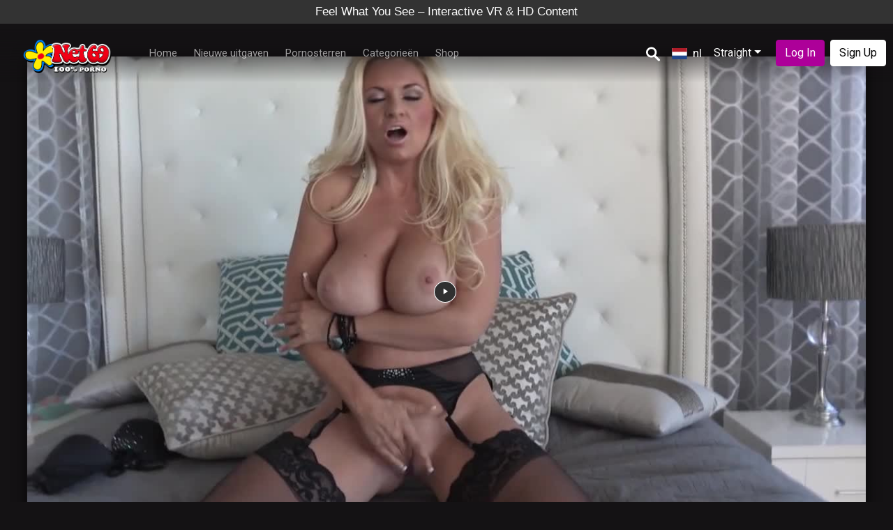

--- FILE ---
content_type: text/html; charset=UTF-8
request_url: https://net69.nl/movies/550/in-bed-with-bobbi
body_size: 24455
content:
<!DOCTYPE html>
<html lang="en">

<head>
    
    <meta charset="utf-8">
<meta http-equiv="X-UA-Compatible" content="IE=edge">
<meta name="viewport" content="width=device-width, initial-scale=1">

    








<meta name="title" content="In bed with Bobbi - net69.nl" />
<meta name="keywords" content="bed,with,bobbi,dutch and flemish,milf,bobbi eden,nederlandse porno,big boobs,blonde,class,fingering,lingerie,masturbation,pornstar,stocking" />
<meta name="description" content="In bed with Bobbi" />




    
        <meta name="thumbnail" content="https://vcz-net691-cloud-vodlix-com.b-cdn.net/files/thumbs/2023/07/14/1689343293pgcFSWJAKq-original-3.jpg" />
    
    <link href="https://cdn-vcz-net69-cloud-vodlix-com.b-cdn.net/styles/feelx/theme/css/bootstrap.min.css?cbuster=1757928330" rel="stylesheet">
<link href="https://cdn-vcz-net69-cloud-vodlix-com.b-cdn.net/styles/feelx/theme/css/materialdesignicons.min.css?cbuster=1757928330" rel="stylesheet">
<!-- <link href="https://fonts.googleapis.com/css2?family=Roboto:wght@300;400;500;700;900&display=swap" rel="stylesheet"> -->
<link href="https://cdn-vcz-net69-cloud-vodlix-com.b-cdn.net/styles/feelx/theme/css/vodlix.css?cbuster=1757928330" rel="stylesheet">
<script src="https://kit.fontawesome.com/5bc03afb29.js" crossorigin="anonymous" defer></script>
<!-- <script src="https://cdn-vcz-net69-cloud-vodlix-com.b-cdn.net/styles/feelx/theme/js/fontawesome.js?cbuster=1757928330" defer></script> -->
<!-- Custom Css File Include -->

<!-- Custom Css File Include -->
<link href="https://cdn-vcz-net69-cloud-vodlix-com.b-cdn.net/styles/feelx/theme/css/swiper-bundle.min.css?cbuster=1757928330" rel="stylesheet">
<link href="https://cdn-vcz-net69-cloud-vodlix-com.b-cdn.net/styles/feelx/theme/css/datePicker.css?cbuster=1757928330" rel="stylesheet">

    <style>
        .vjs-loading-spinner {
            display: none !important;
        }
    </style>
    <link rel="canonical" href="https://net69.nl/movies/550/in-bed-with-bobbi" />


<script type="application/ld+json">
    {
        "@context": "https://schema.org",
        "@type": "Organization",
        "url": "https://net69.nl",
        "logo": "https://vcz-net691-cloud-vodlix-com.b-cdn.net/images/branding/custom/app_logo.png?lu=1693988082"
    }
</script>

        <script type="application/ld+json">
        {
            "@context": "https://schema.org",
            "@type": "VideoObject",
            "name": "In bed with Bobbi",
            "duration" : "PT2H57M55S",
            "description": "In bed with Bobbi",
            "thumbnailUrl": [
                "https://vcz-net691-cloud-vodlix-com.b-cdn.net/files/thumbs/2023/07/14/1689343293pgcFSWJAKq-original-3.jpg"
            ],
                        
            "uploadDate": "2023-07-14 14:01:33",
            "embedUrl": "https://net69.nl/movies/550/in-bed-with-bobbi",
            "interactionStatistic": {
                "@type": "InteractionCounter",
                "interactionType": { "@type": "WatchAction" },
                "userInteractionCount": 39
            }
        }
    </script>





    <meta property="og:url" content="https://net69.nl/movies/550/in-bed-with-bobbi">
    <meta property="og:title" content="In bed with Bobbi - net69.nl">
    <meta property="og:description" content="In bed with Bobbi">
    <meta property="og:type" content="video">
    <meta property="og:image" content="https://vcz-net691-cloud-vodlix-com.b-cdn.net/files/thumbs/2023/07/14/1689343293pgcFSWJAKq-original-3.jpg">
    <meta property="og:video" content="https://net69.nl/movies/550/in-bed-with-bobbi">
    <meta property="og:video:width" content="1920">
    <meta property="og:video:height" content="1080">
    <meta property="og:site_name" content="net69.nl">

    <!-- Schema.org markup for Google+ -->
    <meta itemprop="name" content="In bed with Bobbi - net69.nl">
    <meta itemprop="description" content="In bed with Bobbi">
    <meta itemprop="image" content="https://vcz-net691-cloud-vodlix-com.b-cdn.net/files/thumbs/2023/07/14/1689343293pgcFSWJAKq-original-3.jpg">

    <!-- Twitter Card data -->
    <meta name="twitter:card" content="player">
    <meta name="twitter:title" content="In bed with Bobbi - net69.nl">
    <meta name="twitter:description" content="In bed with Bobbi">
    <meta name="twitter:image" content="https://vcz-net691-cloud-vodlix-com.b-cdn.net/files/thumbs/2023/07/14/1689343293pgcFSWJAKq-original-3.jpg">

    <!-- Open Graph data -->
            <meta property="og:price:amount" content="" />
        <meta property="og:price:currency" content="EUR" />
    


<script src="https://cdn-vcz-net69-cloud-vodlix-com.b-cdn.net/js/jquery.js?cbuster=1757928330"></script>
<script src="https://cdn-vcz-net69-cloud-vodlix-com.b-cdn.net/styles/feelx/theme/js/popper.js?cbuster=1757928330"></script>
    <script src="https://cdn-vcz-net69-cloud-vodlix-com.b-cdn.net/styles/feelx/theme/js/bootstrap.min.js?cbuster=1757928330"></script>
<script src="https://cdn-vcz-net69-cloud-vodlix-com.b-cdn.net/js/jquery-cookie.js?cbuster=1757928330"></script>
<script src="https://cdn-vcz-net69-cloud-vodlix-com.b-cdn.net/js/dayjs.min.js?cbuster=1757928330" defer></script>
<script src="https://cdn-vcz-net69-cloud-vodlix-com.b-cdn.net/js/lodash.min.js?cbuster=1757928330" ></script>
<script src="https://cdn-vcz-net69-cloud-vodlix-com.b-cdn.net/js/jquery_plugs/compressed/sweetalert2.min.js?cbuster=1757928330" defer></script>

<link href="https://cdn-vcz-net69-cloud-vodlix-com.b-cdn.net/js/jquery_plugs/css/sweetalert2.min.css?cbuster=1757928330" rel="stylesheet">
<link rel="stylesheet" href="https://cdn-vcz-net69-cloud-vodlix-com.b-cdn.net/styles/feelx/theme/css/bootstrap-colorpicker.min.css?cbuster=1757928330">
<link rel="stylesheet" href="https://cdn-vcz-net69-cloud-vodlix-com.b-cdn.net/styles/feelx/theme/css/flag-icon.min.css?cbuster=1757928330">

    <script src="https://cdn-vcz-net69-cloud-vodlix-com.b-cdn.net/js/vue/production.js?cbuster=1757928330"></script>
<script async defer data-domain="net69.nl" src="https://cdn-vcz-net69-cloud-vodlix-com.b-cdn.net/styles/feelx/theme/js/plausible.js"></script>



<!-- Google tag (gtag.js) analytics 4 -->
<script async src="https://www.googletagmanager.com/gtag/js?id=G-H25H1NKTZ8"></script>
<script>
  window.dataLayer = window.dataLayer || [];
  function gtag(){dataLayer.push(arguments);}
  gtag('js', new Date());

  gtag('config', 'G-H25H1NKTZ8');
</script>

<script type="text/javascript">
            console.log = function () {};
    
        let apiBaseUrl = "https://net69.nl/api";
        window.apps = {}
    window.vodlix = window.vodlix || {
        version: "1.0.0",
        baseurl: "https://net69.nl",
        homeurl: "https://net69.nl",
        imageurl: "https://cdn-vcz-net69-cloud-vodlix-com.b-cdn.net/styles/feelx/images",
        currentIp: "",
        videoObj:{},
        location: {
            __data: JSON.parse(`{"ipAddress":"18.222.28.251","continentCode":"NA","continentName":"North America","countryCode":"US","countryName":"United States","isEuMember":false,"currencyCode":"USD","currencyName":"Dollar","phonePrefix":"1","languages":["en-US","es-US","haw","fr"],"stateProvCode":"OH","stateProv":"Ohio","district":"Franklin","city":"Dublin","geonameId":5152333,"zipCode":"43017","gmtOffset":-5,"timeZone":"America\/New_York","latitude":40.0992,"longitude":-83.1141}`),
            getCountryName: function getName() {
                return this.__data.countryName;
            },
            getCountryCode: function getCode() {
                return this.__data.countryCode;
            },
            getCity: function getCity() {
                return this.__data.city;
            },
            getContinent: function getContinent() {
                return this.__data.continent;
            },
            getContinentCode: function getContinentCode() {
                return this.__data.continent_code;
            },
            getState: function getState() {
                return this.__data.state;
            }
        },
        cookies: {
            defaultOptions: JSON.parse('{"expires":365,"path":"\/","domain":"net69.nl","samesite":"None","secure":true,"sameSite":"None"}'),
            set: function setCookie(name, value, options) {
                window.Cookies.set(name, value, { ...this.defaultOptions, ...(options || {}) } );
            },
            get: function getCookie(name) {
                return window.Cookies.get(name);
            },
            delete: function deleteCookie(name, options) {
                window.Cookies.remove(name, { ...this.defaultOptions, ...(options || {}) });
            }
        },
        api: {
            baseUrl: `${apiBaseUrl}`,
            __call: function __call(options) {
                const headers = options.headers || {};
                delete options.headers;

                if(options.endPoint === undefined) {
                    window.alert('endPoint option is required to call Rest API.');
                    return false;
                }

                let endPoint = options.endPoint;
                delete options.endPoint;
                
                if( options.method == 'GET' )
                {
                    var content_domain_filter = ''
                    var content_domain = ''

                    if( content_domain_filter == '1' && content_domain != '' ) {
                        if( endPoint.includes("?") ) {
                                endPoint += "&content_domain="+content_domain
                        } else {
                            endPoint += "?content_domain="+content_domain
                        }
                    }
                }

                if( options.method == 'POST' || options.method == 'GET' )
                {
                    var query_check_params = JSON.parse('[]')

                    for (var key in query_check_params) {
                        if (query_check_params.hasOwnProperty(key))
                        {
                            if( key == 'set_session_cookies' ) {
                                query_check_params[key] = JSON.stringify(query_check_params[key])
                            }

                            if( endPoint.includes("?") ) {
                                endPoint += '&'+key+'='+query_check_params[key]
                            } else {
                                endPoint += '?'+key+'='+query_check_params[key]
                            }
                        }
                    }
                }


                var selectedOrientation = '1';
selectedOrientation = selectedOrientation == 'all' ? '' : selectedOrientation
if( selectedOrientation == '' ) {
    selectedOrientation = '1'
}


if( options.method == 'GET' )
{
    if( selectedOrientation ) {
        if( endPoint.includes("?") ) {
                endPoint += "&orientation="+selectedOrientation;
        } else {
            endPoint += "?orientation="+selectedOrientation;
        }
    }
}



                return window.jQuery.ajax({
                    ...options,
                    url: window.vodlix.api.baseUrl + endPoint,
                    dataType: 'json',
                    headers: { ...headers, Authorization: window.vodlix.auth.token() }
                });
            },
            get: function getCall(url, options) {
                return window.vodlix.api.__call({
                    ...(options || {}),
                    endPoint: url,
                    method: "GET"
                })
            },
            post: function postCall(url, options) {
                return window.vodlix.api.__call({
                    ...(options || {}),
                    endPoint: url,
                    method: "POST"
                })
            },
            put: function putCall(url, options) {
                return window.vodlix.api.__call({
                    ...(options || {}),
                    endPoint: url,
                    method: "PUT"
                });
            },
            delete: function deleteCall(url, options) {
                return window.vodlix.api.__call({
                    ...(options || {}),
                    endPoint: url,
                    method: "DELETE"
                })
            }
        },
        utils: {
            prettifyDuration: window.prettifyDuration || function prettifyDuration(s) {
                var h = Math.floor(s/3600); //Get whole hours
      
                if(isNaN(h)) {
                h = 0
                }
            
                s -= h*3600;
                
                if(isNaN(s)) {
                s = 0
                }
            
                var m = Math.floor(s/60); //Get remaining minutes
                
                if(isNaN(m)) {
                m = 0
                }
            
                s -= m*60;
                s = Math.floor(s);
                
                var timeRetrun = (m < 10 ? '0'+m : m)+":"+(s < 10 ? '0'+s : s);
                
                if(h >0 ) {
                    timeRetrun = (h < 10 ? '0'+h : h) + ":" + timeRetrun;
                }
                
            
                return timeRetrun;
            },
            numberFormat: function numberFormat(number) {
                return new Intl.NumberFormat().format(number);
            },
            serialize: function serialize(args) {
                if(args === undefined) {
                    return "";
                }

                let queryString = [];

                for(var key in args) {
                    if(args.hasOwnProperty(key)) {
                    queryString.push(`${encodeURIComponent(key)}=${encodeURIComponent(args[key])}`)
                    }
                }

                return queryString.join('&');
            }
        },
        auth: {
            id: function id() {
                return "";
            },
            name: function name() {
                return ""
            },
            token: function token(cookieName) {
                let userToken = window.vodlix.cookies.get('authtokenlocal');

                if(!userToken && cookieName !== undefined) {
                    userToken = window.vodlix.cookies.get(cookieName);
                }

                return userToken || null;
            },
            loginUser: async function loginUser(data,lastUrl) {

                try {
                    const { user } = await window.vodlix.api.post("/users/signin", { data: data });

                    if( user.hasOwnProperty("redirect") && user.redirect == true ) {
                        var mobile_redirect_url = user.hasOwnProperty("redirect_url") ? user.redirect_url : "/"
                        // alert("mobile_redirect_url", mobile_redirect_url);
                        // console.log("mobile_redirect_url", mobile_redirect_url);
                        window.location.href = mobile_redirect_url
                        return true
                    }

                    window.vodlix.cookies.set("authtokenlocal", `Bearer ${user.token}`);

                    const myData = await window.vodlix.api.get("/users/me")

                    const profile_gate = '0'

                    // check if url needs to be encoded for url
                    if(!isURLEncoded(lastUrl)) {
                        lastUrl = encodeURIComponent(lastUrl);
                    }

                    var defaultUrl = "/";
                    var redirect_url = (profile_gate == '1')
                        ? (lastUrl && lastUrl != 'last_url' ? `https://net69.nl/profiles/?last_url=${lastUrl}` : `https://net69.nl/profiles/`)
                        : (lastUrl && lastUrl != 'last_url' ? lastUrl : defaultUrl);

                    if( user.hasOwnProperty('already_exists') && user.already_exists == true )
                    {

                        Swal.fire({
                            title: "We have found a user with the same email address. Its now linked with your account.",
                            showDenyButton: false,
                            showCancelButton: false,
                            confirmButtonText: 'Ok',
                        }).then((result) => {
                            if (result.isConfirmed) {
                                window.location.href = redirect_url
                            }
                        })
                    } else {
                        window.location.href = redirect_url
                    }

                } catch(e) {
                    var button_text = "Log in";
                    $(".submitBtn").attr('disabled',false)
                    $(".submitBtn").html(button_text)
                    //console.log('error', e )
                    window.vodlix.error.toast({
                        text: e.responseJSON.message
                    });
                    return e;
                }
            }
        },
        swal: function swal(args) {
            if(window.Swal === undefined) {
                return window.alert(args.text || 'Text message not found');
            }

            return window.Swal.fire(args);
        },
        toast: function toast(args) {
            let options = {
                position: 'top-end',
                timer: 5000,
                timerProgressBar: true,
                showConfirmButton: false,
                ...args,
                toast: true
            }

          return this.swal(options);
        },
        confirm: function confirm(args) {
          let options = {
            position: 'top-center',
            showDenyButton: true,
            focusConfirm: false,
            allowEnterKey: false,
            confirmButtonText: "Ja",
            denyButtonText: "Nee",
            ...args,
            allowOutsideClick: () => !window.Swal.isLoading(),
          }

          return this.swal(options);
        },
        success: {
          defaultTitle: 'Succes',
          toast: function successToast(args) {
            return window.vodlix.toast({ titleText: this.defaultTitle, ...args, icon: 'success' });
          },
          confirm: function successConfirm(args) {
            return window.vodlix.confirm({ titleText: this.defaultTitle, ...args, icon: 'success' });
          }
        },
        info: {
          defaultTitle: 'Info',
          toast: function infoToast(args) {
            return window.vodlix.toast({ titleText: this.defaultTitle, ...args, icon: 'info' });
          },
          confirm: function infoConfirm(args) {
            return window.vodlix.confirm({ titleText: this.defaultTitle, ...args, icon: 'info' });
          }
        },
        warning: {
          defaultTitle: 'Waarschuwing',
          toast: function warningToast(args) {
            return window.vodlix.toast({ titleText: this.defaultTitle, ...args, icon: 'warning' });
          },
          confirm: function warningConfirm(args) {
            return window.vodlix.confirm({ titleText: this.defaultTitle, ...args, icon: 'warning' });
          }
        },
        error: {
          defaultTitle: 'Fout',
          toast: function errorToast(args) {
            return window.vodlix.toast({ titleText: this.defaultTitle, ...args, icon: 'error' });
          },
          confirm: function errorConfirm(args) {
            return window.vodlix.confirm({ titleText: this.defaultTitle, ...args, icon: 'error' });
          }
        },
        question: {
          defaultTitle: 'Question',
          toast: function questionToast(args) {
            return window.vodlix.toast({ titleText: this.defaultTitle, ...args, icon: 'question' });
          },
          confirm: function questionConfirm(args) {
            return window.vodlix.confirm({ titleText: this.defaultTitle, ...args, icon: 'question' });
          }
        },
    };
    function getFormattedMaturityLevel(text){
        let value;
        if ( text != undefined ){
            if( text == 'all' ) {
                value = 'Alle'
            } else {
                value = text.replace('_plus','+')
            }
        }
        return value
    }

    function isInt(value) {
        return !isNaN(value) && 
            parseInt(Number(value)) == value && 
            !isNaN(parseInt(value, 10));
    }

    function mp_track_event( event, props )
    {
        var url = 'https://net69.nl/admin_area/ajax.php?mode=mp_event_track&event='+event;
        $.ajax({
            'type': "POST",
            'url': url,
            'data': props,
            'dataType': "json",
        })
    }

    function hs_upsert_deal( event )
    {
        var url = 'https://net69.nl/admin_area/ajax.php?mode=hs_upsert_deal_details&event='+event;
        $.ajax({
            'type': "POST",
            'url': url
        })
    }

    function isTouchDevice() {
        return (('ontouchstart' in window) ||
            (navigator.maxTouchPoints > 0) ||
            (navigator.msMaxTouchPoints > 0));
    }

    function validate_email(emailString) {
        var regEx = /^\w+([\.-]?\w+)*@\w+([\.-]?\w+)*(\.\w{2,})+$/;
        return regEx.test(emailString);
    }


    function validate_username(username) {
        const res = /^[A-Za-z0-9_\.]+$/.exec(username);
        const valid = !!res;
        return valid;
    }

    function isFunction(functionToCheck) {
        return functionToCheck && {}.toString.call(functionToCheck) === '[object Function]';
    }

    function delay(time) {
        return new Promise(resolve => setTimeout(resolve, time));
    }

    function keyExists(key, search) {
        if (!search || (search.constructor !== Array && search.constructor !== Object)) {
            return false;
        }
        for (var i = 0; i < search.length; i++) {
            if (search[i] === key) {
                return true;
            }
        }
        return key in search;
    }

    function upsertSession() {
        var session_api = '/base/session?app_name=web_app';
        window.vodlix.api.get(session_api);
    }
    upsertSession();

    function patternToRegex(pattern) {
        const regexString = pattern
            .split('')
            .map(c => c === 'x' ? '[A-Za-z0-9]' : escapeRegExp(c))
            .join('');
        return new RegExp(`^${regexString}$`);
    }

    function escapeRegExp(string) {
        return string.replace(/[.*+?^${}()|[\]\\]/g, '\\$&');
    }

    function isURLEncoded(str) {
        try {
            return decodeURIComponent(str) !== str;
        } catch (e) {
            // If decoding fails, it's likely already encoded or malformed
            return true;
        }
    }


</script>

<title>In bed with Bobbi - net69.nl</title>

<link rel="shortcut icon" type="image/png" href="https://vcz-net691-cloud-vodlix-com.b-cdn.net/images/branding/custom/favicon.png?lu=1693988071"/>


<!-- DIRTY IMA CONTROLS FIX-->
<style>
    .ima-controls-div
    {
        z-index: 1200 !important;
    }
</style>


    <style>
        .slideTitle {
            font-size: 60px !important;
        }
    </style>



            <!-- Google Tag Manager -->
<script>(function(w,d,s,l,i){w[l]=w[l]||[];w[l].push({'gtm.start':
new Date().getTime(),event:'gtm.js'});var f=d.getElementsByTagName(s)[0],
j=d.createElement(s),dl=l!='dataLayer'?'&l='+l:'';j.async=true;j.src=
'https://www.googletagmanager.com/gtm.js?id='+i+dl;f.parentNode.insertBefore(j,f);
})(window,document,'script','dataLayer','GTM-K8NCL9PQ');</script>
<!-- End Google Tag Manager -->
       

    
    <script src="https://cdn-vcz-net69-cloud-vodlix-com.b-cdn.net/styles/feelx/theme/js/swiper-bundle.min.js"></script>

    <link rel="preconnect" href="https://fonts.googleapis.com">
    <link rel="preconnect" href="https://fonts.gstatic.com" crossorigin>
    <link rel="preconnect" href="https://cdn-vcz-net69-cloud-vodlix-com.b-cdn.net" crossorigin>
    <link href="https://fonts.googleapis.com/css2?family=Roboto:wght@100;400;700;900&display=swap" rel="stylesheet">
    
    


    <script>
        
    </script>
</head><body class=" page-video_details">

    <!-- DevisedLabs Very Large Image LCP Hack -->
    <img width="99999" height="99999" style="pointer-events: none; position: absolute; top: 0; left: 0; width: 99vw; height: 99vh; max-width: 99vw; max-height: 99vh;"  src="[data-uri]">

	<div id="wrapper" class="clearfix appMian">
        
                    
<style>
	/* CSS for Ticker */
	.ticker {
	  width: 100%; /* Full width */
	  height: 2em; /* Exact height for one ticker item */
	  overflow: hidden; /* Hide overflowing content */
	  background-color: #333; /* Background color */
	  color: #fff; /* Text color */
	  font-size: 1em;
	  font-family: Arial, sans-serif; /* Font */
	  line-height: 2em; /* Match height for vertical centering */
	  display: flex;
	  align-items: flex-start; /* Align items at the top */
	  justify-content: center;
	  position: relative;
	}
	
	.ticker-wrap {
	  display: flex;
	  flex-direction: column;
	  animation: billboard-scroll 24s ease-in-out infinite; /* Adjust timing for 4 items */
	}
	
	.ticker-item {
	  text-align: center;
	  height: 2em; /* Match the ticker height */
	  display: flex;
	  align-items: center;
	  justify-content: center;
	  margin: 0; /* Remove default margin */
	  padding: 0; /* Remove padding for precise alignment */
	  box-sizing: border-box; /* Ensure padding doesn't affect height */
	}
	
	/* Keyframes for billboard scrolling */
	@keyframes billboard-scroll {
	  0%, 25% { transform: translateY(0); }               /* Show first item and pause */
	  30%, 50% { transform: translateY(-2em); }          /* Show second item and pause */
	  55%, 75% { transform: translateY(-4em); }          /* Show third item and pause */
	  80%, 100% { transform: translateY(-6em); }         /* Show fourth item and reset */
	}
</style>
<header class="clearfix headerMain" id="header">
	
	<div v-if="!isMobile" class="ticker">
	<div class="ticker-wrap">
		<div class="ticker-item">Feel What You See – Interactive VR & HD Content</div>
		<div class="ticker-item">Exclusive Content & Personalized Recommendations</div>
		<div class="ticker-item">24/7 Support & Multilingual Assistance</div>
		<div class="ticker-item">Anonymity Guaranteed – Secure, Discreet Enjoyment</div>
	</div>
	</div>
	<div class="innerHeader d-flex align-items-center">
		<h2 v-if="isMobile"><i id="showMenu" class="showMenu mdi mdi-menu"></i></h2>
		<div class="logo m-3">
			<a href="/" class="">
				<img src="https://vcz-net691-cloud-vodlix-com.b-cdn.net/images/branding/custom/app_logo.png?lu=1693988082" alt="net69.nl" class="">
				<!-- <img src="https://vcz-net691-cloud-vodlix-com.b-cdn.net/images/branding/custom/app_logo.png?lu=1693988082" alt="net69.nl" class="d-none d-lg-block d-md-block d-sm-block">
                <img src="https://vcz-net691-cloud-vodlix-com.b-cdn.net/images/branding/custom/native_app_header.png?lu=1693988109" alt="net69.nl" class="d-lg-none d-md-none d-sm-none"> -->
			</a>
		</div>
		
				
		<template v-if="isMobile">
			<div class="sidenav sidenav-hide" id="sidenav">
	<ul id="sidenav-list" class="sidenav-list nav flex-column p-2">
		<li>
			<h2 class="text-right mx-2"><i id="closeMenu" class="closeMenu mdi mdi-close"></i></h2>
		</li>

        <li class="mb-3">
			<div class="searchHolder mx-1 my-2">
								<div class="searchBlock active">
					<input v-model="searchQuery" type="text" class="form-control text-white"
                        placeholder="Search Net69" @input="searchUpdate"
						@keyup.enter="performSearch">
				</div>
				<div class="btn btn-link searchBtn p-0 openField">
					<i class="mdi mdi-magnify"></i>
				</div>
							</div>
		</li>

				<li>
			<a class="nav-link " href="/"
				target="_self">Home</a>
		</li>
				<li>
			<a class="nav-link " href="/recent"
				target="_self">Nieuwe uitgaven</a>
		</li>
				<li>
			<a class="nav-link " href="https://net69.nl/pornstars/"
				target="_self">Pornosterren</a>
		</li>
				<li>
			<a class="nav-link " href="https://net69.nl/categories"
				target="_self">Categorieën</a>
		</li>
				<li>
			<a class="nav-link " href="https://shop.net69.nl/"
				target="_blank">Shop</a>
		</li>
		
			</ul>
</div>

<div class="d-flex flex-row" style="margin-left: auto">
	<a href="/login/" class="btn btn-primary no-shadow ml-2">Log In</a>
		<a href="/signup/" class="btn btn-secondary no-shadow ml-2">Sign Up</a>
	</div>
		</template>
		<template v-else>
			<div class="d-xl-none d-lg-blocl d-md-block d-sm-block d-xs-block">
				<div class="dropdown navDropMenu">
					<a href="javascript:void(0)" class="whiteColor text-decoration-none text-uppercase"
						id="dropdownMenuButton" data-toggle="dropdown" aria-haspopup="true" aria-expanded="false">
						<h2 class="mb-0"><i class="mdi mdi-menu"></i></h2>
					</a>
					<ul class="dropdown-menu headerDropMenu" aria-labelledby="dropdownMenuButton">
												<li>
							<a class="dropdown-item" href="/"
								target="_self">Home</a>
						</li>
												<li>
							<a class="dropdown-item" href="/recent"
								target="_self">Nieuwe uitgaven</a>
						</li>
												<li>
							<a class="dropdown-item" href="https://net69.nl/pornstars/"
								target="_self">Pornosterren</a>
						</li>
												<li>
							<a class="dropdown-item" href="https://net69.nl/categories"
								target="_self">Categorieën</a>
						</li>
												<li>
							<a class="dropdown-item" href="https://shop.net69.nl/"
								target="_blank">Shop</a>
						</li>
											</ul>
				</div>
			</div>
			<div class="topNav d-none d-sm-none d-md-none d-lg-none d-xl-block">
				<ul class="nav ">
										<li class="nav-item">
						<a class="nav-link " href="/"
							target="_self">Home</a>
					</li>
										<li class="nav-item">
						<a class="nav-link " href="/recent"
							target="_self">Nieuwe uitgaven</a>
					</li>
										<li class="nav-item">
						<a class="nav-link " href="https://net69.nl/pornstars/"
							target="_self">Pornosterren</a>
					</li>
										<li class="nav-item">
						<a class="nav-link " href="https://net69.nl/categories"
							target="_self">Categorieën</a>
					</li>
										<li class="nav-item">
						<a class="nav-link " href="https://shop.net69.nl/"
							target="_blank">Shop</a>
					</li>
									</ul>
			</div>
			<div class="spacer"></div>
            <div class="searchHolder mr-1">
								<div class="searchBlock">
					<input v-model="searchQuery" type="text" class="form-control searchInput text-white"
						placeholder="Search Net69" @input="searchUpdate"
						@keyup.enter="performSearch">
				</div>
				<button type="button" class="btn btn-link searchBtn p-0 bg-transparent">
					<!-- <i class="mdi mdi-magnify"></i> -->
                    <svg width="20" height="21" viewBox="0 0 20 21" fill="none" xmlns="http://www.w3.org/2000/svg">
                        <path d="M13.9335 12.368C16.3823 8.97786 15.5633 4.28355 12.1054 1.88335C8.64744 -0.516855 3.85924 0.285507 1.41102 3.67619C-1.0372 7.0663 -0.218783 11.76 3.23972 14.1602C5.70783 15.8734 8.97095 16.0053 11.5742 14.498L17.2305 20.0102C17.8413 20.6405 18.8574 20.6657 19.5003 20.067C20.1432 19.4688 20.169 18.4726 19.5588 17.8423C19.5395 17.8222 19.5208 17.8038 19.5003 17.7849L13.9335 12.368ZM7.66757 12.8818C4.93505 12.8824 2.71966 10.7122 2.71791 8.03326C2.71732 5.35433 4.93095 3.18238 7.66406 3.18124C10.3931 3.18009 12.6073 5.34687 12.6126 8.02237C12.6172 10.7019 10.4048 12.8773 7.67108 12.8818C7.66991 12.8818 7.66933 12.8818 7.66757 12.8818Z" fill="white"/>
                    </svg>
				</button>
							</div>
                            <div class="langChange dropdown relative userMenu">
                    <div class="row ml-1 mr-1">
                        <a type="button" class=" text-white px-0 no-shadow d-flex align-items-center text-decoration-none dropdown-toggle" data-toggle="dropdown" aria-haspopup="true" aria-expanded="false" href="javascript:void(0)">
                                                            <i class="flag-icon flag-icon-nl mx-2"></i>
                                {{ seltLang }}
                                                    </a>
                        <div class="dropdown-menu headerDropMenu">
                            <a 
                                v-for="lang in langes" 
                                class="dropdown-item langDropDown" 
                                href="javascript:void(0)"
                                :class="{'active': seltLang == lang.language_code }"
                                @click="changeLang(lang.language_id)"
                            >   
                                {{ lang.language_name }}
                            </a>
                        </div>
                    </div>
                </div>
            						<template v-if="!(!isLoggedIn && isMobile)">
				<div class="dropdown"><span class="btn text-white dropdown-toggle" type="button" id="orientationChangeButton" data-toggle="dropdown" aria-haspopup="true" aria-expanded="false">Straight</span><div class="dropdown-menu headerDropMenu" aria-labelledby="orientationChangeButton"><a class="dropdown-item langDropDown" href="https://net69.nl/movies/550/in-bed-with-bobbi?switch_orientation=all"> All </a><a class="dropdown-item langDropDown" href="https://net69.nl/movies/550/in-bed-with-bobbi?switch_orientation=1"> Straight </a><a class="dropdown-item langDropDown" href="https://net69.nl/movies/550/in-bed-with-bobbi?switch_orientation=2"> Gay </a><a class="dropdown-item langDropDown" href="https://net69.nl/movies/550/in-bed-with-bobbi?switch_orientation=3"> Transgender </a></div></div>
			</template>
			                <div class="d-flex flex-row" style="margin-left: auto">
                    <a href="/login/" class="btn btn-primary no-shadow ml-2">Log In</a>
                                        <a href="/signup/" class="btn btn-secondary no-shadow ml-2">Sign Up</a>
                                    </div>
					</template>
			</div>
</header>
<script type="text/javascript">

    $(document).ready(function() {
        var platform_name = 'master'
        var userid = ''
        var handy_connection_key = "";
        var status_cookie_name;


        var kirro_connection_status = ""


        if( handy_connection_key ) {
            status_cookie_name = platform_name + '_handy_connection_status_' + userid;
        }

        if( handy_connection_key )
        {
            setInterval(function() {
                // Send the request using AJAX
                $.ajax({
                    url: "https://www.handyfeeling.com/api/v1/"+handy_connection_key+"/getStatus?timeout=30000",
                    success: function(data) {
                        if( data.connected ) {
                            window.vodlix.cookies.set(status_cookie_name,1)
                            $(".toy_connection_button_status").removeClass("text-danger").addClass("text-success")
                        } else {
                            window.vodlix.cookies.set(status_cookie_name,"")
                            $(".toy_connection_button_status").removeClass("text-success").addClass("text-danger")
                        }
                    }
                });
            }, 5000);
        }
        else if(kirro_connection_status) {
            $(".toy_connection_button_status").removeClass("text-danger").addClass("text-success")
        }
        else
        {
            window.vodlix.cookies.set(status_cookie_name,"")
            $(".toy_connection_button_status").addClass("d-none")
        }

        $('#showMenu').click(function (e) {
			e.stopPropagation();
			$('#sidenav').removeClass('sidenav-hide');
			$('#sidenav').addClass('sidenav-show');
		});
		$('#sidenav-list').click(function (e) {
			e.stopPropagation();
		});
		$('body,html').click(function (e) {
			$('#sidenav').addClass('sidenav-hide');
			$('#sidenav').removeClass('sidenav-show');
		});
		$('#closeMenu').click(function (e) {
			e.stopPropagation();
			$('#sidenav').addClass('sidenav-hide');
			$('#sidenav').removeClass('sidenav-show');
		});
		$('#closeProfile').click(function (e) {
			$("#profile-dropdown").dropdown('toggle')
		})
		$('.dots-icon button').on("click", function (e) {
			$(this).next('.dropdown-menu').toggle();
			e.stopPropagation();
			e.preventDefault();
		});
	})

	const search = new Vue({
		el: '#header',
		data() {
			return {
                langes:[{"language_id":"1","language_code":"en","language_name":"English","language_regex":"\/^en\/i","language_active":"yes","language_default":"no","for_content":null,"rtl":"0"},{"language_id":"2","language_code":"nl","language_name":"Dutch","language_regex":"\/^nl\/i","language_active":"yes","language_default":"yes","for_content":"1","rtl":"0"}],
                langId:'',
                seltLang:'',
				searchRoute: "/search/",
				searchQuery: '',
				param: `{"sort":"most_recent","time":"all_time","page":"1"}`,
				subscription: `null`,
				isMobile: false,
				isLoggedIn: ``
			}
		},
		methods: {
			getMobileDevice() {
				let isMobile = /iPhone|iPad|iPod|Android/i.test(navigator.userAgent);
				if (window.innerWidth < 1024 || isMobile)
					this.isMobile = true
				else
					this.isMobile = false
			},
			performSearch() {
				// console.log( 'hi', this.searchQuery )
				if (this.searchQuery.length < 2) {
					return;
				}

				if (this.param.type !== undefined) {
					window.location.href = `${this.searchRoute}?q=${this.searchQuery}&type=${this.param.type}`;
				} else {
					window.location.href = `${this.searchRoute}?q=${this.searchQuery}&type=all`
				}
			},
			searchUpdate: _.debounce(function (e) {
				//console.log('dasd', e.target.value )
				this.searchQuery = e.target.value;
				if (this.searchQuery.length < 3) {
					return;
				}
				this.performSearch();
			}, 800),
            changeLang(id){
                if (id != undefined){
                    this.langId = id
                    let landCodeObj = this.langes.find(item => {
                        item.language_code = id
                        return item
                    })
                    window.vodlix.cookies.set("vod_language", landCodeObj.language_code )
                    if ( this.isLoggedIn )
                        this.saveLang();
                    else
                        window.location.reload()
                }
            },
            saveLang(){
                let obj = {
                    "language_id":this.langId,
                }
                let data = {
                    'data': obj
                }
                window.vodlix.api.post('/v2/language',data).then(res=>{
                    window.location.reload()
                }).catch(err=>{
                    console.log('err', err.responseJSON.errors.error[0] )
                    window.vodlix.error.toast({
                        text: err.responseJSON.errors.error[0]
                    })
                })
            },
		},
		mounted() {
			//console.log(this.param)
			this.getMobileDevice()
			window.addEventListener("resize", this.getMobileDevice);
		},
        beforeMount(){
            if ( this.langes.length > 0 ){
                let selectedLang = window.vodlix.cookies.get("vod_language");

                if ( selectedLang != null && selectedLang != undefined ) {
                    //console.log('selectedLang', selectedLang )
                    let sletLangs = this.langes.find(obj => obj.language_id == selectedLang);
                    //console.log('sletLang', sletLangs )
                    if ( sletLangs != undefined )
                        this.seltLang = sletLangs.language_code
                } else {
                    this.seltLang = 'nl';
                }
            }
        },
	})
</script>
        
        <div class="contentHolder  mt-5 padding-top-2 ">    
            

            
                                <div class="insidePadding">
    <div class="card mb-3">
                <a href="/watch/550" class="img relative">
                            <img src="https://vcz-net691-cloud-vodlix-com.b-cdn.net/files/thumbs/2023/07/14/1689343293pgcFSWJAKq-original-5.jpg" class="card-img-top" alt="">
                        <div class="card-img-overlay">
                <div class="playBtn">
                    <button type="button" class="btn btn-outline-white rounded-circle btn-sm mr-1">
                        <i class="mdi mdi-play iconize"></i>
                    </button>
                </div>
            </div>
        </a>
        <div class="card-body">
            <article>
                <h2 class="card-title h5">
                    <a href="/watch/550" class="whiteColor text-decoration-none">
                        In bed with Bobbi
                    </a>
                </h2>
                <p class="card-text mb-3">
                    <a href="/watch/550" class="whiteColor text-decoration-none">
                        In bed with Bobbi
                    </a>
                </p>
            </article>
            <p class="mb-3">
                <span class="text-secondary">Duur: </span>
                <span class="caption2">
                    <a
                        class="hoverUnderLineText caption2 whiteColor"	
                    >
                        00:16:09
                    </a>
                </span>
            </p>
            <div class="">
    <p class="mb-3">
        <span class="text-secondary">Categories: </span>
        <span class="caption2 cateAnchor">
            <a href="https://net69.nl/videos.php?cat=6&sort=most_recent&time=all_time&seo_cat_name=">Big Boobs</a>,<a href="https://net69.nl/videos.php?cat=21&sort=most_recent&time=all_time&seo_cat_name=">MILF</a>,<a href="https://net69.nl/videos.php?cat=23&sort=most_recent&time=all_time&seo_cat_name=">Masturbation</a>,<a href="https://net69.nl/videos.php?cat=31&sort=most_recent&time=all_time&seo_cat_name=">Blonde</a>,<a href="https://net69.nl/videos.php?cat=33&sort=most_recent&time=all_time&seo_cat_name=">Fingering</a>,<a href="https://net69.nl/videos.php?cat=63&sort=most_recent&time=all_time&seo_cat_name=">Solo</a>,<a href="https://net69.nl/videos.php?cat=65&sort=most_recent&time=all_time&seo_cat_name=">Dutch</a>
        </span>
    </p>
</div>            <p class="mb-3">
                <span class="text-secondary">Labels: </span>
                <span class="caption2 cateAnchor">
                    <a href="https://net69.nl/search/?q=bed&type=movies" class="">bed</a>, <a href="https://net69.nl/search/?q=with&type=movies" class="">with</a>, <a href="https://net69.nl/search/?q=bobbi&type=movies" class="">bobbi</a>, <a href="https://net69.nl/search/?q=dutch and flemish&type=movies" class="">dutch and flemish</a>, <a href="https://net69.nl/search/?q=milf&type=movies" class="">milf</a>, <a href="https://net69.nl/search/?q=bobbi eden&type=movies" class="">bobbi eden</a>, <a href="https://net69.nl/search/?q=nederlandse porno&type=movies" class="">nederlandse porno</a>, <a href="https://net69.nl/search/?q=big boobs&type=movies" class="">big boobs</a>, <a href="https://net69.nl/search/?q=blonde&type=movies" class="">blonde</a>, <a href="https://net69.nl/search/?q=class&type=movies" class="">class</a>, <a href="https://net69.nl/search/?q=fingering&type=movies" class="">fingering</a>, <a href="https://net69.nl/search/?q=lingerie&type=movies" class="">lingerie</a>, <a href="https://net69.nl/search/?q=masturbation&type=movies" class="">masturbation</a>, <a href="https://net69.nl/search/?q=pornstar&type=movies" class="">pornstar</a>, <a href="https://net69.nl/search/?q=stocking&type=movies" class="">stocking</a>
                </span>
            </p>
            <div class="clearfix">
                <ul class="nav nav-pills mb-3" id="myTab" role="tablist">
                    <li class="nav-item" role="presentation">
                        <a class="nav-link active" id="moreLike-tab" data-toggle="tab" href="#moreLike" role="tab" aria-controls="moreLike" aria-selected="true">More Like This
                        </a>
                    </li>
                    <li class="nav-item" role="presentation">
                        <a class="nav-link" id="artists-tab" data-toggle="tab" href="#artists" role="tab" aria-controls="artists" aria-selected="false">Artists</a>
                    </li>
                </ul>
                <div class="tab-content" id="myTabContent">
                    <div class="tab-pane fade show active" id="moreLike" role="tabpanel" aria-labelledby="moreLike-tab">
                                            </div>
                    <div class="tab-pane fade" id="artists" role="tabpanel" aria-labelledby="artists-tab">
                        
                    </div>
                </div>
            </div>
        </div>
    </div>
</div>
                    </div>
        
		                            <style>
/* Footer Start here ..\.. */
footer.main-footer-content {
  background-color: #000000;
  padding-top: 60px;
  display: flex;
  justify-content: center;
  width: 100%;
  flex-direction: column;
  align-items: center;
}

.footer-top-content {
  width: 100%;
  max-width: 675px;
  display: flex;
  justify-content: space-between;
}

.footer-column {
  text-align: left;
}

.footer-menu a {
  font-size: 14px;
  line-height: 21px;
  color: #fff;
  padding: 5px 0px;
  text-decoration: none;
  display: block;
}

.footer-menu a:hover {
  color: #777;
}

.footer-contact {
  display: block;
  font-weight: 400;
  font-size: 14px;
  line-height: 21px;
  color: #fff;
}

.footer-red {
  font-size: 12px;
  color: #e94020;
}

.footer-contact p {
  margin: 0px;
  padding: 5px 0px 25px 0px;
  font-size: 14px;
  line-height: 21px;
}
.footer-contact p a {
  color: #fff;
}

/* Footer Bottom Start here ..\.. */
.footer-bottom-section {
  background-color: #000000;
  padding: 35px 0px 54px 0px;
  display: flex;
  align-items: center;
  width: 100%;
  max-width: 1170px;
}

.bottom-text {
  display: flex;
  justify-content: space-between;
  width: 90vw;
}

.footer-title{
  font-weight: 500;
  font-size: 14px;
  line-height: 150%;
  letter-spacing: 0.02em;
  color: #E94020;
  padding-bottom: 5px;
}

.bottom-text p {
  font-style: normal;
  max-width: 685px;
  font-weight: 500;
  font-size: 14px;
  line-height: 21px;
  display: flex;
  align-items: center;
  letter-spacing: 0.02em;
  color: #A1A0A1;
}

.footer-logo{
  display: flex;
  margin-right: 10px;
}

.footer-bottom-section img.footerLogoImg {
  max-width: 145px;
}

.footer-bottom-section .icons {
  display: flex;
  align-items: center;
}

.footer-bottom-section .icon {
  width: 40px;
  height: 40px;
  margin-left: 10px;
}
@media screen and (max-width: 768px){
    .footer-top-content {
        width: 100%;
        max-width: 100%;
        display: flex;
        justify-content: space-between;
        padding: 0px 123px;
        flex-direction: column;
    }
    .footer-column {
        padding-bottom: 15px;
    }


    .footer-bottom-section {
        align-items: flex-start;
    }
    .bottom-text {
        width: 100%;
        flex-direction: column;
    }
    .footer-bottom-section .icons {
        padding-top: 20px;
    }

    .footer-bottom-section .icon {
        margin-left: 0px;
        margin-right: 10px;
    }
}
@media screen and (max-width: 640px){
    .footer-bottom-section {
        padding: 35px 15% 54px 15%;
    }
}
@media screen and (max-width: 480px){
    .footer-logo {
        margin-right: 0px;
        margin-bottom: 10px;
    }
    .footer-bottom-section {
        align-items: flex-start;
        flex-direction: column;
    }
}


</style>
<!-- /.footer-start -->
<footer class="main-footer-content">
    <div class="footer-top-content">
        <div class="footer-column">
        <nav class="footer-menu">
            <h4 class="footer-title" id="videos">Video's</h4>
            <a href="/categories/" class="py-1 ftLink">Videos bekijken</a>
            <a href="/recent/" class="py-1 ftLink">Nieuwe uitgaven</a>
            <a href="/pornstars/" class="py-1 ftLink">Pornosterren</a>
            <a href="/myList/" class="py-1 ftLink">Mijn lijst</a>
        </nav>
        </div>
        <div class="footer-column">
        <nav class="footer-menu">
            <h4 class="footer-title" id="customer_service">Customer service</h4>
                        <a href="/page/19/content-removal-request/" target="_self" class="py-1 ftLink">
                Content Removal Request
            </a>
                        <a href="/page/2/privacy-policy/" target="_self" class="py-1 ftLink">
                Privacy Policy
            </a>
                        <a href="/page/3/terms-of-service/" target="_self" class="py-1 ftLink">
                Terms of Service
            </a>
                        <a href="/page/8/faq/" target="_self" class="py-1 ftLink">
                Faq
            </a>
                        <a href="/page/12/contact-us/" target="_self" class="py-1 ftLink">
                Contact Us
            </a>
                        <a href="/page/16/about/" target="_self" class="py-1 ftLink">
                About
            </a>
                        <a href="/page/17/2257-statement/" target="_self" class="py-1 ftLink">
                2257-statement
            </a>
                        <!-- <a href="https://net69.nl/page/16/about/" id="about">Over NET69</a>
            <a href="https://net69.nl/page/12/contact-us/" id="contact_us">Contact opnemen</a>
            <a href="https://net69.nl/page/2/privacy-policy/" id="privacy_policy">Privacybeleid</a>
            <a href="https://net69.nl/page/3/terms-of-service/" id="terms_conditions">Algemene voorwaarden</a>
            <a href="https://net69.nl/page/8/faq-net69-nl/" id="faqs">Veel gestelde vragen</a> -->
            <a href="https://shop.net69.nl/">Shop</a>
        </nav>
        </div>
        <div class="footer-contact">
            <h4 class="footer-title" id="contact_support">Contact ondersteuning</h4>
            <p><span id="owned">NET69 is eigendom van Excessive Media</span><br>
                <a href="www.excesssivemedia.nl">www.excessivemedia.nl</a></p>
            <p>
                E-mail:<br>
                <a href="mailto:info@excessivemedia.nl">info@excessivemedia.nl</a>
            </p>
            <p>
                <span id="phone">Telefoonnummer</span>:<br>
                <a href="phoneto:0031 - 851 302 193">0031 - 851 302 193</a>
            </p>
            <p>
            18 U.S.C. <a href="https://net69.nl/page/9/2257-statement/">2257</a> <span id="record_keeping">Bijhouden van gegevens</span> <br>
            <span id="req_statement">Requirements Compliance Statemen</span>
            </p>
        </div>
    </div><!---Footer Top End Here..\ -->
    <div class="footer-bottom-section">
        <div class="footer-logo"><a href="#"><img class="footerLogoImg" src="https://feelxlanding.b-cdn.net/net-69/images/logo-footer.png" alt="FeelVRPorn"></a></div>
        <div class="bottom-text">
        <p style="display: block;">
            <span id="copyright_one" style="max-width: 395px; display: inline-block;">Deze site is eigendom van Excessive Media B.V. De Boelelaan 7 4e Verdieping, 1083 HJ Amsterdam, Nederland</span> <span style="display: block;" id="copyright_two">Copyright © 2017-2023 Net69 | Alle Rechten Voorbehouden</span>
        </p>
        <div class="icons">
            <a href="#"><img class="icon" src="https://feelxlanding.b-cdn.net/feel-vr-porn/images/paypal.png" alt="PayPal"></a>
            <a href="#"><img class="icon" src="https://feelxlanding.b-cdn.net/feel-vr-porn/images/mastercard.png" alt="Mastercard"></a>
            <a href="#"><img class="icon" src="https://feelxlanding.b-cdn.net/feel-vr-porn/images/visa.png" alt="Visa"></a>
            <a href="#"><img class="icon" src="https://feelxlanding.b-cdn.net/net-69/images/ideal-logo.png" alt="ideal"></a>
        </div>
        </div>
    </div> <!---Footer Botton End Here..\ -->
</footer> <!---Footer End Here..\ -->
<!-- /.footer-END -->
<script type="text/javascript">
	const footer = new Vue({
		el:'#footer',
		data(){
			return {
				isMobile:false
			}
		},
		methods:{
			getMobileDevice(){
				let isMobile = /iPhone|iPad|iPod|Android/i.test(navigator.userAgent);
				if ( window.innerWidth < 767 || isMobile )
					this.isMobile = true
				else
					this.isMobile = false
			},
		},
		mounted(){
			//console.log(this.param)
			this.getMobileDevice()
			window.addEventListener("resize", this.getMobileDevice );
		}
	})
</script>            						
        		    <div class="modal seriesDetailModal fade pr-0" id="seriesDetail" tabindex="-1" aria-labelledby="exampleModalLabel" aria-hidden="true">
	<div class="modal-dialog videoDetails detailsModal">
		<div class="modal-content">
			<button 
				type="button" 
				class="close btn btn-dark rounded"
				data-dismiss="modal" aria-label="Close"
			>
				<i class="mdi mdi-close"></i>
			</button>
            <series-detail-block :series="series" :modal="true"></series-detail-block>
		</div>
	</div>
</div>
<script type="text/javascript">
    var _seriesBlockDetail = `
        <div class="card no-border videoDetails" v-if="series.thumbs">
            <div class="detailsThumb relative">
                <div class="ratio ratio-16x9">    
                    <div>
                        <template v-if="series.trailer != undefined && (emebedTrailer != '' || emebedTrailer != undefined)">
                            <div v-html="emebedIframe"></div>
                        </template>
                        <template v-if="series.trailer != undefined && (emebedTrailer == '' || emebedTrailer == undefined)">
                            <video
                                ref="seriesPlayer"
                                :poster="poster"
                                autoplay muted
                                class="video-js vjs-default-skin vidlixPlayer_skin"
                                playsinline
                                crossorigin="anonymous"
                            >
                                <template v-if="hasMedia">
                                    <template v-for="(value, key) in trailer._media">
                                        <source :key="key" :src="value.src" />
                                    </template>
                                </template>
                            </video>
                        </template>
                        <template v-else-if="series.trailer == undefined && (emebedTrailer == '' || emebedTrailer == undefined) && series.thumbs">
                            <img
                                :src="series.thumbs['632x395'] || series.thumbs['416x260'] || series.thumb"
                                class="imgFull"
                                :alt="series.series_name"
                            />
                        </template>
                    </div>
                    <!--<div class="innerRightShade"></div>-->
                    <div class="innerShade"></div>
                </div>
                <div class="overlapData insidePadding d-flex flex-column justify-content-end">
                    <div class="row no-gutters d-flex align-items-end mb-0">
                        <!--<template v-if="portraitThumb != false">
                            <div class="col-lg-2 col-3 pr-3">
                                <div class="ratio portrait">
                                    <div>
                                        <img :src="portraitThumb" :alt="series.series_name" class="fullWidth">
                                    </div>
                                </div>
                            </div>
                        </template>-->
                        <div class="col-lg-12 col-12 pl-3 d-none">
                            <div class="videoLogo">
                                <template v-if="series.logo">
                                    <img
                                        :src="series.logo"
                                        :alt="series.series_name"
                                    >
                                </template>
                                <template v-else>
                                    <h2 
                                        class="h4 font-weight-medium text-uppercase line-clamp2 text-wrap mb-3" 
                                        v-html="series.series_name"
                                    ></h2>
                                </template>
                            </div>
                        </div>
                        <div class="col-lg-12 col-12">
                            <!--<div class="videoLogo mb-3 d-none d-lg-block d-md-block d-sm-block">
                                <template v-if="series.logo">
                                    <img
                                        :src="series.logo"
                                        :alt="series.series_name"
                                    >
                                </template>
                                <template v-else>
                                    <h2 
                                        class="h4 font-weight-medium text-uppercase line-clamp2 text-wrap mb-3" 
                                        v-html="series.series_name"
                                    ></h2>
                                </template>
                            </div>-->
                            <template v-if="series.continue_watch == true">
                                <div class="row mb-3">
                                    <div class="col-lg-6">
                                        <div class="progress" style="height: 2px;">
                                            <div 
                                                class="progress-bar bg-danger" 
                                                role="progressbar" 
                                                :style="percantageWidth(series.last_watch_time_percentage)" 
                                                aria-valuenow="25" aria-valuemin="0" aria-valuemax="100"
                                            ></div>
                                        </div>  
                                    </div>
                                </div>
                            </template>
                            <div class="detailsIcon d-flex align-items-center justify-content-between mb-3">
                                <div class="d-flex align-items-center">
                                    <template  v-if="series.trailer != undefined">
                                        <a :href="trailerUrl" class="btn playResumeBtn btn-sm mr-2 no-shadow">
                                            <i class="mdi mdi-play-speed iconsize"></i>
                                            Trailer
                                        </a>
                                    </template>
                                    <template v-if="series.continue_watch == true">
                                        <a 
                                        href="javascript:void(0)"
                                        @click="getFirstSeasonEpisodes(series, true)"
                                        class="btn playResumeBtn btn-sm mr-2 no-shadow"
                                        >
                                            <i class="mdi mdi-play iconsize"></i>
                                            Ga verder
                                        </a>
            
                                    </template>
                                    <template v-else>
                                        <a 
                                            href="javascript:void(0)"
                                            @click="getFirstSeasonEpisodes(series, false)"
                                            class="btn playResumeBtn btn-sm mr-2 no-shadow"
                                        >
                                            <i class="mdi mdi-play iconsize"></i>
                                            Pay
                                        </a>
                                    </template>
                                    <template v-if="series.allow_rating == 'yes'">
                                        <series-favourites
                                            class="rundedBtn mr-2"
                                            :series="series"
                                        ></series-favourites>
                                    </template>
                                    <like-video
                                        class=""
                                        :hidedislike="true"
                                        extraClasses="rundedBtn mr-2"
                                        :type="2"
                                        :video="series"></like-video>
                                    <div id="copyseriesLink" class="copyDiv">
                                        {{ series.copy_url }}
                                    </div>
                                    <button type="button" class="rundedBtn mr-2 copyButton" data-toggle="tooltip" data-placement="top" title="Kopie URL" data-clipboard-action="copy" data-clipboard-target="div#copyseriesLink">
                                        <i class="mdi mdi-link"></i>
                                    </button>
                                </div>
                                <div>    
                                    <template v-if="series.trailer != undefined && (emebedTrailer == '' || emebedTrailer == undefined)">
                                        <button type="button" class="rundedBtn iframePlayPauseSeries"
                                        >
                                            <div class="d-flex align-items-center fill-height">
                                                <i class="mdi" :class="volumeIcon"></i>
                                            </div>
                                        </button> 
                                    </template>
                                </div>
                            </div>
                            <div class="videoLogo">
                                <template v-if="series.logo">
                                    <img
                                        :src="series.logo"
                                        :alt="series.series_name"
                                    >
                                </template>
                                <template v-else>
                                    <h2 
                                        class="h4 font-weight-medium text-uppercase line-clamp2 text-wrap mb-3" 
                                        v-html="series.series_name"
                                    ></h2>
                                </template>
                            </div>
                            <div class="mb-3 d-flex align-content-center">
                                <template 
                                    v-if="series.start_released_date == '0000-00-00' || series.start_released_date == null || series.start_released_date == ''">
                                    <span class="mr-2">{{ series.year }}</span>
                                </template>
                                <template v-else>
                                    <span class="mr-2">{{ startReleasedDate }}</span>
                                </template>
                                <template v-if="series.is_tvod != 0 && series.price_tag != null">
                                    <span class="mr-2">{{  series.price_tag }}</span>
                                </template>
                                <span class="badge-secondary-outline mr-2 px-2 text-capitalize" style="line-height: normal">
                                    {{ maturityText(series.maturity_level)  }}
                                </span>	
                                <span class="mr-2">{{ allSeasons(series.season_count) }}</span>
                            </div>	
                        </div>
                    </div>
                </div>	
            </div>
            <div class="insidePadding">
                <div class="row mb-3">
                    <div class="col-12 col-lg-12 col-md-12 col-sm-12  mt-3">
                        <p v-html="series.series_description"></p>
                        <categories
                            :categories="series.categories"
                            paths="tvCollections"
                        ></categories>
                        <artists
                            :artists="artistsArr" 
                            types="series"
                            :showTotalArtists="6"
                        ></artists>
                    </div>
                    <!--<div class="col-12 col-lg-4 col-md-4 col-sm-5">
                        
                    </div>-->	
                </div>
                <template v-if='seasons && seasons.length > 0'>
                    <div class="row mb-3">
                        <div class="col col-lg-8 col-md-8 col-sm-7">
                            <h2 class="mb-3 h4 font-weight-lighter">
                                Afleveringen
                            </h2>
                        </div>
                        <div class="col col-lg-4 col-md-4 col-sm-5">
                            <div class="mb-2">
                                <select 
                                    class="form-select form-control" aria-label="Default select example"
                                    required
                                    @change="seasonChange($event.target.value)"
                                >
                                    <!-- <option disabled selected value="" class="firstOption">Season 1</option> -->
                                    <option v-for="season in seasons" :value="season.season_id">{{ season.sequence }}</option>
                                </select>
                            </div>	
                        </div>
                        <div 
                            class="col-12"
                            v-for="(video, index) in episodes"
                            :key="index++"
                        >
                            <div class="row d-flex align-content-center justify-content-center">
                                <div class="col-1 col-lg-1 col-md-1 col-sm-1 text-center" :class="{'px-0':isMobile}">
                                    <span class="seriesIndex font-weight-regular">{{ index }}</span>
                                </div>
                                <div class="col-10 col-lg-11 col-md-11 col-sm-11 pl-0" :class="{'pr-0':isMobile}">
                                    <video-related  :list="true" :video="video"></video-related>
                                </div>
                            </div>
                            <div class="">
                                <hr />
                            </div>
                        </div>	
                        <template v-if="comingSoonMessage">
                            <div 
                                class="col-12">
                                <p class="h6 pt-2 text-center">Binnenkort beschikbaar</p>
                            </div>
                        </template>
                        <template v-if="page < lastPage">
                            <div 
                                class="col-12 text-center loadMoreIcon">
                                <button 
                                    class="btn btn-outline-white rounded-circle btn-sm no-shadow"
                                    @click="loadMoreEpisode"
                                >
                                    <i class="mdi mdi-chevron-down"></i>
                                </button>
                            </div>	
                            <!-- <div class="d-flex justify-content-center loadMoreIcon">
                                <button 
                                    class="btn btn-outline-white rounded-circle btn-sm no-shadow"
                                    @click="loadMoreEpisode"
                                >
                                    <i class="mdi mdi-chevron-down"></i>
                                </button>
                            </div> -->
                        </template>
                    </div>	
                </template>	
                <template v-if="relatedSeries.length > 0"> 
                    <h2 class="h5 mb-3">Meer zoals dit</h2>
                    <div class="row mb-2">
                        <div 
                            v-for="(series, index) in relatedSeries"
                            :key="index"
                            class="col-6 col-lg-4 col-md-4 col-sm-4 mb-3 "
                        >
                            <series-related 
                                :series="series"
                            ></series-related>
                        </div>
                    </div>
                </template>
                <template v-if="series.series_name">
                    <h2 class="mb-3 h4 font-weight-lighter">
                        <span class="font-weight-regular">Over NET69</span> 
                        <span class="font-weight-medium" v-html="series.series_name"></span>
                    </h2>
                    <categories
                        :categories="series.categories"
                        paths="tvCollections"
                    ></categories>
                    <artists
                        :artists="artistsArr" 
                        types="series"
                    ></artists>
                    <div class="mb-4">
                        <span class="grey--text caption">Volwassenheidsniveau : </span>
                        <span 
                            class="badge badge-secondary text-capitalize mr-2 px-2" style="line-height: normal"
                            v-if="series.maturity_level"
                        >
                            {{ maturityText(series.maturity_level) }}
                        </span>
                        <span v-if="series.maturity_level == 'All'">Aanbevolen voor elke leeftijdsgroep</span>
                        <span v-else>
                            Aanbevolen voor {{ maturityText(series.maturity_level) }} publiek
                        </span>
                    </div>
                </template>	
            </div>	
        </div>
    `;
    Vue.component('series-detail-block',{
        template:_seriesBlockDetail,
        data: function(){
            return {
                artistsArr:[],
				relatedSeries: [],
				episodes:[],
				seasons:[],
				selectedSeasonId:'',
				comingSoonMessage:false,
				firstSeason:{},
				message:'testing for you',
				page:1,
				lastPage:'',
				baseUrl:`https://net69.nl`,
                isMobile:false,
                artistsAjax:{},
                relatedAjax:{},
                seasonsAjax:{},
                episodesAjax:{},
                trailer:{},
                emebedTrailer:'',
                vplayer:null,
                playerMute:false,
                playerConfigurations: {
                    sprite : null,
                }
            }
        },
        props:{
            series:{
                type:Object
            },
            logintowatch:{
                type:Boolean,
                default:false
            },
            modal:{
                type:false,
                default:false
            }
        },
        computed:{
			startReleasedDate(){
				//console.log( 'this.series.start_released_date asd', this.series.start_released_date )
				if ( this.series.start_released_date != undefined ){
					let fullDate = this.series.start_released_date
					let	year = fullDate.split('-')
					return year[0]
				}	
			},
			maturityText(){
				return ( text ) => {
					return getFormattedMaturityLevel(text);
				}
			},
			allSeasons(){
				return (seasons) => {
					if ( seasons != undefined && seasons != '' && seasons != null ){
						if (seasons == 1)
							return seasons + ' ' + `Seizoen`
						else
							return seasons + ' ' + `Seizoenen`
					}
				}
			},
			seriesThumb() {
                return this.series.thumbs["632x395"] || this.series.thumbs["416x260"] || this.series.thumb;
            },
            seriesName(){
            	return this.series.series_name
            },
            seriesId(){
            	return this.id = `media-${this.series.series_id}`
            },
            percantageWidth(){
				return ( percantage ) => {
					//console.log( hover )
					return { 'width':  `${percantage}%` }
				}
			},
            resumeWatchTime(){
                return `/watch/${this.series.first_episode_id}?type=series&series_id=${this.series.series_id}&season_id=${this.series.last_watch_episode_id}&last_watch_time=${this.series.last_watch_time}`
            },
            playUrl(){
                return `/watch/${this.series.first_episode_id}?type=series&series_id=${this.series.series_id}&season_id=${this.series.first_season_id}`
            },
            trailerUrl(){
                return `/watch/${this.series.trailer.trailer_id}`
            },
            portraitThumb(){
                if( this.series.portrait_thumbs && ( this.series.portrait_thumbs['480x720'] || this.series.portrait_thumbs['320x480'] ) )
                    return this.series.portrait_thumbs['320x480'] || this.series.portrait_thumbs['480x720'] || this.series.portrait_thumbs.original
                else
                    return false;
            },
            hasMedia() {
                return this.trailer._media && this.trailer._media.length > 0;
            },
            poster() {
                return this.series.thumbs && (this.series.thumbs.original || this.series.thumbs['1280x720']);
            },
            emebedIframe(){
                return this.emebedTrailer
            },
            volumeIcon(){
                return this.playerMute ? 'mdi-volume-high' : 'mdi-volume-variant-off'
            },
		},
        methods:{
			getArtists(){
                let _this = this
                this.artistsAjax = window.vodlix.api.get(`/content_artists?content_id=${this.series.series_id}&content_type=2&info=true`);
				let artistsPromise = this.artistsAjax.then(res=>{
					//console.log('res',res )
					this.$set(this, 'artistsArr', res.data )
				}).catch(err=>{
					//console.log('err', err)
				}).always(always=>{
                    _this.artistsAjax = {}
                });
			},
			seasonChange(val){
                this.selectedSeasonId = val
				//console.log( val )
				this.$set(this, "page", 1);
				this.getSeasonEpisodes(val)
			},
			getSeasonList( load_more = false ){
                let _this = this
                this.seasonsAjax = window.vodlix.api.get(`/season/list/${this.series.series_id}`);

				let seasonsPromise = this.seasonsAjax.then(res=>{
					let seasonsArray = res.data.seasons
					let appendText = seasonsArray.map(item => {
						let text = 'Seizoen' + ' ' + item.sequence
						item.sequence = text
						return item
					})
					this.seasons = appendText;

                    if( load_more == true ) {
                        if( this.selectedSeasonId == '' || this.selectedSeasonId == undefined || this.selectedSeasonId == false ) {
                            this.selectedSeasonId = this.seasons[0].season_id;
                        }
                        this.getSeasonEpisodes(this.selectedSeasonId)
                    } else {
                        this.getSeasonEpisodes(this.seasons[0].season_id)
                    }
					//console.log( 'this.seasons', this.seasons )

				}).catch(err=>{
					//console.log('err', err)
				}).always(always=>{
                    _this.seasonsAjax = {}
                });

			},
			getSeasonEpisodes(obj){
                let _this = this
                this.episodesAjax = window.vodlix.api.get(`/season/data?series_id=${this.series.series_id}&season_id=${obj}&page=${this.page}&paginate=1`);

				let episodesPromise = this.episodesAjax.then(res=>{
					//console.log( 'res s',res )
					if(this.page === 1) {
						this.episodes = res.data.data
					}
					else {
						this.episodes.push(...res.data.data)
					}

					this.page = res.data.current_page
					this.lastPage = res.data.last_page

					if (  this.episodes.length <= 0 )
						this.comingSoonMessage = true
					else
						this.comingSoonMessage = false
				}).catch(err=>{
					//console.log('err ', err)
				}).always(always=>{
                    _this.episodesAjax = {}
                });
			},
			getRelatedSeries(){
                let _this = this
                this.relatedAjax = window.vodlix.api.get(`/series/list/?related=1&related_query=${this.series.series_id}&exclude_video=${this.series.series_id}`);
				let relatedPromise = this.relatedAjax.then(res=>{
					//console.log( 'res dsf',res.series.related_series )
					this.$set(this, 'relatedSeries', res.series.related_series)
					if ( this.relatedSeries.length == 0 && this.series.categories[0] !== null && this.series.categories[0] !== undefined ){
						let seriesCategories = this.series.categories[0].category_id;
						window.vodlix.api.get(`/series/list/?categories=${seriesCategories}&exclude_video=${this.series.series_id}`).then(res=>{
							//console.log('dasd', res )
							this.$set(this, 'relatedSeries', res.series.category_series[seriesCategories] )
						}).catch(err=>{
							//console.log('err', err)
						})
					}
				}).catch(err=>{
					//console.log('err', err)
				}).always(always=>{
                    _this.relatedAjax = {}
                });
			},
			loadMoreEpisode(){
				if ( this.page < this.lastPage ){
					this.page++
					this.getSeasonList( true );
				}
			},
            getMobileDevice(){
				let isMobile = /iPhone|iPad|iPod|Android/i.test(navigator.userAgent);
				if ( window.innerWidth < 767 || isMobile )
					this.isMobile = true
				else
					this.isMobile = false
			},
            getFirstSeasonEpisodes(series, resumeTime){
                //console.log( 'series', series )
                let data ={
                    'data': {
                        'series_id':series.series_id
                    }
                }
                window.vodlix.api.get(`/series/firstdata`,data).then(res => {
                    let firstEdpisodeId = res.data.episode.videoid
                    let firstSeasonId = res.data.episode.season_id
                    let watch_url = res.data.episode.watch_url
                    if ( resumeTime == true )
                        window.location.href = `https://net69.nl${watch_url}?type=series&series_id=${series.series_id}&season_id=${series.last_watch_episode_id}&last_watch_time=${series.last_watch_time}`
                    else
                        window.location.href = `https://net69.nl${watch_url}?type=series&series_id=${series.series_id}&season_id=${firstSeasonId}`
                }).catch(err => {
                    console.log('err', err)
                })
            },
            trailerVideo(){
                window.vodlix.api.post(`/v2/videos/${this.series.trailer.trailer_id}/playable`).then(res=>{
				    //	console.log('res',res )
					this.$set(this, 'trailer', res.data[0] )
                    this.$set(this, 'emebedTrailer', res.data[0].content.embed_code )
				}).catch(err=>{
					console.log('err', err)
				})
            },
            init( refs, options ){
                this.$nextTick(() => {
                    this.vplayer = BeeExPlayer(refs, options);
                    const modalBox_trailer_muted = '0';
                    if( modalBox_trailer_muted == 0 || modalBox_trailer_muted == '0' ) {
                        this.vplayer.muted(false);
                        if( this.vplayer.muted() == false ) {
                            this.playerMute = true
                            $(".iframePlayPauseSeries").addClass("active");
                        } else {
                            this.playerMute = false
                            $(".iframePlayPauseSeries").removeClass("active");
                        }
                    }
                })
            }
		},
        beforeDestroy() {
            if ( this.vplayer)
                this.vplayer.dispose();
        },
        mounted(){
			let _this = this
            $('.seriesDetailModal').on('shown.bs.modal', function (event) {
                if ( _this.series.trailer != undefined)
                    _this.trailerVideo();
				_this.getArtists()
				_this.getSeasonList()
				_this.getRelatedSeries();
                $("body").tooltip({ selector: '[data-toggle=tooltip]' });
			})
			$('.seriesDetailModal').on('hidden.bs.modal', function (event) {
                _this.page = 1;
                _this.selectedSeasonId = ''
                
                if ( !_.isEmpty(_this.artistsAjax) )
                    _this.artistsAjax.abort();
                if ( !_.isEmpty(_this.relatedAjax) )
                    _this.relatedAjax.abort();
                if ( !_.isEmpty(_this.seasonsAjax) )
                    _this.seasonsAjax.abort();
                if (!_.isEmpty(_this.episodesAjax))
                    _this.episodesAjax.abort();
                _this.artistsArr = []
				_this.relatedSeries = []
				_this.episodes = []
				_this.seasons = []
                _this.trailer = {},
                _this.emebedTrailer = ''
                _this.vplayer = {}
                _this.playerMute = false
                if ( !_.isEmpty(_this.vplayer) && _this.vplayer)
                    _this.vplayer.muted(true)
                $('.detailsThumb').find('iframe').remove();
                $('.iframePlayPause').remove('active');
                $('body').removeClass('modal-open');
                $('.modal-backdrop').remove();
			})
            if ( this.modal != true  ){
                this.getArtists()
                this.getSeasonList()
                this.getRelatedSeries()
                if ( this.series.trailer != undefined)
                    this.trailerVideo();
            }
			$(document).ready(function(){
				var clipboard = new Clipboard('.copyButton');
				clipboard.on('success', function(e) {
				    console.log(e);
				    window.vodlix.success.toast({
						html: `Gekopieerd`
                    });
				});
				clipboard.on('error', function(e) {
				    console.log(e);
				});

                $(document.body).on('click', '.iframePlayPauseSeries' ,function(){
                    
                    $(this).toggleClass('active')

                    if ( $(this).hasClass('active') ){
                        _this.vplayer.muted(false)
                        _this.playerMute = true
                    }
                    else{
                        _this.vplayer.muted(true)
                        _this.playerMute = false
                    }

                });

			});

            this.getMobileDevice()
			window.addEventListener("resize", this.getMobileDevice );
            
		},
        watch: {
            trailer: function (newValue, oldValue) {
                this.init(this.$refs.seriesPlayer, this.playerConfigurations);
            }
        },
    })

</script>
<script type="text/javascript">
	var _likeVideo = `
        <div class="d-flex">    
            <button 
                type="button" 
                class="boxBtn rounded-circle mr-1"
                :class="extraClasses"
                @click="likeVideo"
                :disabled="btnDisable"
      		    data-toggle="tooltip" data-placement="top" :title="likeToolTipText"
            >
                <i 
                    class="mdi"
                    :class="rated"
                ></i>
            </button>
            <button 
                v-if="hidedislike"
                type="button" 
                class="boxBtn rounded-circle mr-1"
                :class="extraClasses"
                @click="dislikeVideo"
                :disabled="btnDisable"
                data-toggle="tooltip" data-placement="top" :title="dislikeToolTipText"
            >
                <i 
                    class="mdi"
                    :class="unRated"
                ></i>
            </button>
        </div>
	`;
	Vue.component('likeVideo',{
		template:_likeVideo,
		data: function(){
			return {
                btnDisable:false,
				like:'',
				dislike:'',
				likeStatus:'like',
                videoRated: this.video.rate
			}
		},
		props:{
			video:{
				type:Object
			},
            extraClasses:{
                type:String
            },
            type:{
                type:Number,
                default:1
            },
            hidedislike:{
                type:Boolean,
                default:false
            }
		},
		computed:{
            rated(){
            	if ( this.videoRated == 1)
            		return 'mdi-thumb-up'
            	else
            		return 'mdi-thumb-up-outline'
            },
            unRated(){
            	if ( this.videoRated == -1)
            		return 'mdi-thumb-down'
            	else
            		return 'mdi-thumb-down-outline'
            },
            likeToolTipText(){
				if ( this.videoRated == 1 )
            		return `Rated`
                else
            		return `Dit vind ik leuk`
			},
            dislikeToolTipText(){
				if ( this.videoRated == -1 )
            		return `Rated`
                else
            		return `Niet voor mij`
			},
            checkIds(){
                if ( this.type == 1 )
                    return this.video.videoid
                else 
                    return this.video.series_id
            }
		},
		methods:{
            likeVideo(){
                let isLogin = ``
                if ( !isLogin ) {
                    $('.videoDetailModal').modal('hide')
                    $('.seriesDetailModal').modal('hide')
                    $('.loginModalHolder').modal('show')
                    return false;
                }
               
				let obj = {
                    'content_type':this.type, // 1= movie 2 = series
                    'content_id':this.checkIds, //could be videoid and series
                    'rate':1  // for like 1,  -1 for dislike, 0 for neutral
				}
                let data = {
					'data': obj
				}
                this.btnDisable = true
				window.vodlix.api.post('/v2/rate', data).then(res=>{
                    //console.log('res', res )
                    if( res.data.upvotes != 0 )
                        this.videoRated  = 1
                    else
                        this.videoRated  = 0 

                    this.btnDisable = false
                    console.log(this.videoRated);
                    $('[data-toggle=tooltip]').tooltip('dispose')
				}).catch(err=>{
					console.log(err)
					this.btnDisable = false
                    $('[data-toggle=tooltip]').tooltip('dispose')
					window.vodlix.error.toast({
                        text: err.responseJSON.errors.error[0]
                    })
				})	
			},
            dislikeVideo(){
                    let isLogin = ``
                    if ( !isLogin ) {
                        $('.videoDetailModal').modal('hide')
                        $('.seriesDetailModal').modal('hide')
                        $('.loginModalHolder').modal('show')
                        return false;
                    }
                    let obj = {
                        'content_type':this.type, // 1= movie 2 = series
                        'content_id':this.checkIds, //could be videoid and series
                        'rate':-1  // for like 1,  -1 for dislike, 0 for neutral
                    }
                    let data = {
                        'data': obj
                    }
                    this.btnDisable = true
                    window.vodlix.api.post('/v2/rate', data).then(res=>{
                        //console.log('res', res )
                        if( res.data.downvotes != 0 )
                            this.videoRated  = -1
                        else
                            this.videoRated  = 0 
                        this.btnDisable = false
                        $('[data-toggle=tooltip]').tooltip('dispose')
                    }).catch(err=>{
                        console.log(err)
                        this.btnDisable = false
                        $('[data-toggle=tooltip]').tooltip('dispose')
                        window.vodlix.error.toast({
                            text: err.responseJSON.errors.error[0]
                        })
                    })	
           },
		},
		mounted(){
			$(document).ready(function(){
				$("body").tooltip({ selector: '[data-toggle=tooltip]' });
			})
		}
	})
</script><script type="text/javascript">
    Vue.component('categories', {
        template: `
            <p class="mb-1" v-if="list.length > 0">
                <span class="text-secondary">{{ lang('Categories') }}: </span>
                <span v-for="(cate, index) in list" :key="cate.category_id">
                    <a :href="'/categories?selected=' + cate.category_id + '&name=' + cate.category_name"
                       class="hoverUnderLineText caption2 whiteColor cate-link">
                        {{ cate.category_name }}
                    </a>
                    <template v-if="index < list.length - 1">
                        <span class="mx-1 cate-link">&#8226;</span>
                    </template>
                </span>
            </p>
        `,
        props: {
            categories: {
                type: Array,
                default: () => []
            },
            paths: {
                type: String,
                default: 'movies'
            }
        },
        computed: {
            list() {
                // Filter out null or undefined category items
                return this.categories.filter(cat => cat);
            }
        }
    });
</script>
<script type="text/javascript">
	var artistsTemplate = `
		<div class="" v-if="artists && artists.length > 0">
			<p class="mb-1" v-for="(role,index) in artists" :key="index">
				<span class="text-secondary">{{ role.role_name }}: </span>
				<template v-if="showTotalList!='all'">
                    <span v-for="(artist,_index) in role.artists" :key="_index" class="caption2" v-if="artist.first_name != null && showTotalArtists && _index <= showTotalArtists">
                        <a
                            :href="link(artist.artist_id)"
                            class="hoverUnderLineText caption2 whiteColor"	
                        >{{ fullname(artist) }}</a><template v-if="_index < showTotalArtists  - 1 && _index < role.artists.length - 1">, </template>
                    </span>
                </template>
                <template v-else>
                    <span v-for="(artist,_index) in role.artists" :key="_index" class="caption2" v-if="artist.first_name != null">
                        <a
                            :href="link(artist.artist_id)"
                            class="hoverUnderLineText caption2 whiteColor"	
                        >{{ fullname(artist) }}</a><template v-if="_index < role.artists.length  - 1">, </template>
                    </span>
                </template>
			</p>
		</div>
	`	
	Vue.component('artists',{
		template:artistsTemplate,
		data:function(){
			return {

			}
		},
		props:{
			artists:{
				type:Array
			},
			types:{
				type:String	
			},
            showTotalArtists:{
				type:Number
			}
		},
		computed:{
			showTotalList(){
                if(this.showTotalArtists){
                   return  this.showTotalArtists
                }else{
                    return 'all'
                }
            },
            roleName(){
				return ( name ) =>{
					console.log(name)
					return `name`
				}
			},
			fullname(){
				return (val) => {
					if ( val.last_name !=  undefined && val.last_name != null && val.last_name != '' )
						return `${val.first_name} ${val.last_name}`
					else
						return `${val.first_name}`
				}
			},
			link(){
				return (id) => {
					return `/person/${id}?content_type=${this.types}`
				}
			},
		}
	})
</script><script type="text/javascript">
	var _relatedVideo = `
		<div class="no-border fill-height"
			:class="{'listMenu':list, 'cardBg': !list, 'fill-height': !list }"
			:style="bgColor"
			@mouseenter="hover = true"
			@mouseleave="hover = false"
		>
			<a :href="uri" class="relative mb-3 img d-block">
				<div class="ratio ratio-16x9 progressBar">
					<div class="relative">
						<img 
							:src="(hover && video.gif != null) ? video.gif : video.thumbs['768x432'] || video.thumbs['original']"
							class="imgFull"
							:alt="video.title"
						>
                        <template v-if="list">
                            <div class="progress d-none" style="height: 3px;">
                                <div class="progress-bar bg-danger" role="progressbar" style="width: 25%;" aria-valuenow="25" aria-valuemin="0" aria-valuemax="100"></div>
                            </div>
                        </template>
					</div>
				</div>
				<div class="card-img-overlay p-1">
					<div class="text-right" v-if="!list">
						<span class="mr-2 whiteColor">{{ video.duration }}</span>
					</div>
					<div class="playBtn" v-if="hover">
						<button type="button" class="btn btn-outline-white rounded-circle btn-sm mr-1">
							<i class="mdi mdi-play iconize"></i>
						</button>
					</div>
				</div> 
			</a>
			<div class="" :class="{'px-2': !list,'py-0': list, 'py-2': list, 'pl-2 fullWidth d-flex flex-column': list  }">
				<template v-if="list">
					<div class="ma-0 d-flex align-items-center justify-content-between mb-2 pr-4">
                        <a :href="uri" class="whiteColor text-decoration-none">
                            <h2 
                                v-html="video.title" 
                                class="h6 font-weight-medium mb-0 line-clamp2"
                            ></h2>
                        </a>
						<span v-if="list" class="font-weight-medium body-2">{{ video.duration }}</span>
					</div>
				</template>
				<template v-else>
					<div class="ma-0" justify="space-between">
                        <a :href="uri" class="whiteColor text-decoration-none">
                            <h2 
                                v-html="video.title" 
                                class="h6 font-weight-medium mb-2 line-clamp2"
                                data-toggle="tooltip" data-placement="top" v-bind:title="video.title"
                            ></h2>
                        </a>
					</div>
				</template>
				<template v-if="!list">
					<p class="">
						<span class="badge badge-secondary text-capitalize mr-2 px-2" style="line-height: normal">
						 	{{ maturityText(video.maturity_level) }}
						</span>
						<span class="mr-2 d-none">
							{{ video.date_added }}
						</span>
                        <i v-if="video.is_360 == 1" :class="vrBadge"></i>
					</p>
				</template>
                <a :href="uri" class="whiteColor text-decoration-none">
                    <p v-html="video.description" class="mb-2 text-white-50" 
                        :class="{ 'line-clamp': !list, 'line-clamp2': list }"
                    ></p>
                </a>
			</div>
		</div>
	`
	Vue.component('videoRelated', {
		template: _relatedVideo,
		data: function(){
			return {
				hover:false,
			}
		},
		props:{
			video:{
				type:Object
			},
			list:{
				type:Boolean,
				default:false
			}
		},
		computed:{
            vrBadge() {
                return `mdi mdi-google-cardboard text-warning ml-1`;
            },
			maturityText(){
				return ( text ) => {
					let value = text.replace('_plus','+')
					return value
				}
			},
            uri(){
                if ( this.list )
					return `/watch/${this.video.videoid}?type=series&series_id=${this.video.series_id}&season_id=${this.video.season_id}`
				else
                    return `/movies/${this.video.videoid}`
					//return `/watch/${this.video.videoid}`
			},
			bgColor(list){
				return ( list ) => {
					return list ? { 'background-color':  '#2f2f2f !important' } : {}
				}
			},
		},
		mounted(){
			//console.log('video dd', this.video )
			$(document).ready(function(){
				$("body").tooltip({ selector: '[data-toggle=tooltip]' });
			})
		}
	})
</script><script type="text/javascript">
	var _relatedSeries = `
		<div class="no-border fill-height"
			:class="{'listMenu':list, 'cardBg': !list, 'fill-height': !list }"
			:style="bgColor"
			@mouseenter="hover = true"
			@mouseleave="hover = false"
			v-if="series"
		>
			<a :href="uri" class="relative mb-3 img d-block">
				<div class="ratio ratio-16x9">
					<div>
						<img 
							:src="seriesThumb"
							alt=""
							class="imgFull"
							:alt="series.series_name"
						/>
					</div>
				</div>
				<div class="card-img-overlay p-1">
					<p class="text-right">
						<span class="mr-2 whiteColor" v-if="series.season_count == 1 || series.season_count == 0">
							Seizoen {{ series.season_count }}
						</span>
						<span class="mr-2 whiteColor" v-else>
							Seizoenen {{ series.season_count }}
						</span>
					</p>
					<div class="playBtn" v-if="hover">
						<button 
							type="button" class="btn btn-outline-white rounded-circle btn-sm mr-1"
						>
							<i class="mdi mdi-play iconize"></i>
						</button>
					</div>
				</div> 
			</a>
			<div class="px-3 pb-3">
				<div class="ma-0" justify="space-between">
                    <a :href="uri" class="whiteColor text-decoration-none">
                        <h2 
                            v-html="series.series_name" 
                            class="h6 font-weight-medium mb-2 line-clamp2"
                            data-toggle="tooltip" data-placement="top" v-bind:title="series.series_name"
                        ></h2>
                    </a>
				</div>
				<p class="">
					<span class="badge badge-secondary text-capitalize mr-2 px-2" style="line-height: normal">
					 	{{ maturityText(series.maturity_level) }}
					</span>
					<span class="mr-2">
						{{ series.year }}
					</span>
				</p>
                <a :href="uri" class="whiteColor text-decoration-none">
                    <p v-html="series.series_description" class="mb-2 text-white-50" 
                        :class="{ 'line-clamp': !list, 'line-clamp2': list }"
                    ></p>
                </a>
			</div>
		</div>
	`
	Vue.component('seriesRelated', {
		template: _relatedSeries,
		data: function(){
			return {
				hover:false,
			}
		},
		props:{
			series:{
				type:Object
			},
			list:{
				type:Boolean,
				default:false
			}
		},
		computed:{
			maturityText(){
				return ( text ) => {
					return getFormattedMaturityLevel(text);
				}
			},
			bgColor(list){
				return ( list ) => {
					return list ? { 'background-color':  '#2f2f2f !important' } : {}
				}
			},
			seriesThumb() {
                return this.series.thumbs["632x395"] || this.series.thumbs["416x260"] || this.series.thumb;
            },
            uri(){
                return `/tvCollections/${this.series.series_id}`
                //return `/watch/${this.series.first_episode_id}?type=series&series_id=${this.series.series_id}&season_id=${this.series.first_season_id}`
            },
		},
		methods:{
			minMaxOfArrayOfObjects(arr,sortBy){
				if(!arr || arr.length==0){
					return false
				}else{
					let min = arr[0][sortBy], max = arr[0][sortBy];
					for (let i = 1, len=arr.length; i < len; i++) {
				    let v = arr[i][sortBy];
				    min = (v < min) ? v : min;
				    max = (v > max) ? v : max;
					}
					return {'min': min, 'max':max};
				}
			},
			takeMeToWatch(){
				let seasons = this.series.seasons
				let firstSeason = seasons.filter((season) => season.sequence == 1)
				firstSeason = firstSeason[0]
				let minMaxOfEpisodes = this.minMaxOfArrayOfObjects(firstSeason.episodes,'videoid')
				let episode_id = minMaxOfEpisodes.min
				if(!minMaxOfEpisodes){
					window.vodlix.error.toast({
						text: `No episodes added in this series's seasons`
					})
				}
				else
					this.$router.push(`/watch/${episode_id}?type=series&series_id=${this.series.series_id}&season_id=${firstSeason.season_id}`)
		    }
		},
		mounted(){
			//console.log('video dd', this.video )
			$(document).ready(function(){
				$("body").tooltip({ selector: '[data-toggle=tooltip]' });
			})
		}
	})
</script>
<script type="text/javascript">
	window.apps['modalSeries'] = new Vue({
		el:"#seriesDetail",
		data(){
			return {
				series:{},
			}
		},
		computed:{
			
		},
		methods:{
			getSeriesDetials(){
				window.vodlix.api.get(`/series/list/${this.series.series_id}`).then(res=>{
					//console.log('res',res.videos.video_by_id)
					this.$set(this, 'series', res.series.series_by_id[0])
					//this.$set(this, 'seriesName',res.series.series_by_id[0].series_name )
				}).catch(err=>{
					console.log('err', err)
				})
			},
		},
		mounted(){
            $('.seriesDetailModal').on('hidden.bs.modal', function (event) {
                window.apps.modalSeries.series = {}
            })
			// let _this = this
			// $('.seriesDetailModal').on('shown.bs.modal', function (event) {
			// 	_this.getSeriesDetials()
			// 	$("body").tooltip({ selector: '[data-toggle=tooltip]' });
			// })
			// $(document).ready(function(){
			// 	var clipboard = new Clipboard('.copyButton');
			// 	clipboard.on('success', function(e) {
			// 	    console.log(e);
			// 	    window.vodlix.success.toast({
			// 			html: `Gekopieerd`
            //         });
			// 	});
			// 	clipboard.on('error', function(e) {
			// 	    console.log(e);
			// 	});
			// })
		},
		watch:{
			'series':function(next, old) {
                // console.log('next', next)
                // console.log('old', old)
				if ( !_.isEmpty(next) ){
					$('.seriesDetailModal').modal('show')
				}
			}
		}
	});
</script>                            <div class="modal fade loginModalHolder pr-0" id="loginModal" tabindex="-1" aria-labelledby="exampleModalLabel" aria-hidden="true">
	<div class="modal-dialog modal-dialog-centered">
		<div class="modal-content">
            <div class="modal-body py-4 px-5">
                <h2 class="mb-4 h2">Log in</h2>
                <login-form></login-form>
            </div>
		</div>
	</div>
</div>
        <script type="text/javascript">
    var _loginTemplate = `
        <form 
            id="login-form" 
            onsubmit="return false;" 
            method="post"
        >
            <span class="caption2">Username / E-mail:</span>
            <div class="mb-2">
                <input 
                    id="username" 
                    class="greyText form-control mb-1" 
                    type="text" 
                    value="" 
                    placeholder="Gebruikersnaam" 
                    v-model="usernameVal"
                    v-on:input="userNameRules"
                    autocomplete="off"
                    :disabled="isLoading"
                />
                <div class="text-primary messageDiv">
                    {{ msg.usernameVal }}
                </div>    
            </div>
            <span class="caption2">Wachtwoord</span>
            <div class="mb-2 passwordBlock">
                <input 
                    id="password" 
                    class="greyText form-control mb-1" 
                    :type="showPassword ? 'text' : 'password'" 
                    value="" 
                    placeholder="Wachtwoord" 
                    v-model="passwordVal"
                    v-on:input="passwordRules"
                    :disabled="isLoading"
                />
                <span class="eyeIcon" @click="showPassword = !showPassword">
                    <i class="mdi h4" :class="{ 'mdi-eye': !showPassword,'mdi-eye-off': showPassword }"></i>
                </span>
                <div class="text-primary messageDiv">
                    {{ msg.passwordVal }}
                </div>
            </div>
            <template  v-if="disabledCaptcha">
                <!-- <div class="mb-3">
                    <div 
                        class="g-recaptcha" 
                        data-sitekey="6Le-wvkSAAAAAPBMRTvw0Q4Muexq9bi0DJwx_mJ-"
                        data-callback='recaptchaChecked'
                    >
                    </div>
                </div> -->
            </template>
            <div class="mb-3">
                <label class="checkbox-container remember-check">Onthoud me
                    <input type="checkbox">
                    <span class="checkmark"></span>
                    </label>
            </div>
            <div class="mb-3">
                <button 
                    type="submit" 
                    class="btn btn-primary btn-lg btn-block no-shadow submitBtn"
                    @click="getLogin"
                    :disabled="btnDisable"
                >Log in</button>
                <!-- <button 
                    type="submit" 
                    class="btn btn-primary btn-lg btn-block no-shadow submitBtn text-uppercase"
                    :disabled="disabledCaptcha" 
                    @click="getLogin"
                >Log in</button> -->
            </div>
                                    <p class="mb-0 forgotLink caption2">
                <span class="greyText">Forgot your email or password?</span>
                <a href="/forgot/password/" 
                    class="text-primary font-weight-noraml forgotLink caption2" 
                >
                    Reset your password
                </a>
            </p>
                                        <p class="greyText fw-light body-2 mb-2 caption2">
                    Heb je geen account? <a href="/signup/" class="text-primary blue--text text--darken-4">Account aanmaken</a>
                </p>
                    </form>
    `;
    Vue.component('login-form',{
        template:_loginTemplate,
        data:function(){
            return {
                usernameVal:'',
                msg:[],
                passwordVal:'',
                isLoading: false,
                loading: "",
                showPassword:false,
                minUsername:`1`,
                socialNetworks: 0,
                socialNetworks: JSON.parse('null'),
                disableCaptcha:`1`,
                successReq:window.vodlix.loginSuccess
            }
        },
        props:{
            lasturl:{
                type:String,
                default:''
            }
        },
        computed: {
            hasSocialNetworks() {
                return this.socialNetworks.length > 0;
            },
            disabledCaptcha() {
                return this.disableCaptcha != "1";
            },
            btnDisable(){
                return this.usernameVal.length < this.minUsername || this.passwordVal.length < 1
            }
        },
        methods:{
            userNameRules(){
                if ( this.usernameVal == '' )
                    this.msg['usernameVal'] = `Gebruikersnaam is verplicht`
                else if ( this.usernameVal.length < this.minUsername )
                    this.msg['usernameVal'] = `Gebruikersnaam moet minimaal ${this.minUsername} karakters bevatten`
                else
                    this.msg['usernameVal'] = ''
            },
            passwordRules(){
                if ( this.passwordVal == '' )
                    this.msg['passwordVal'] = `Een wachtwoord is verplicht`
                else 
                    this.msg['passwordVal'] = '' 
                // else if ( this.passwordVal.length < 3 )
                //     this.msg['passwordVal'] = `Wachtwoord moet alfanumeriek zijn`
            },
            getLogin(){
                var button_text = 'Inloggen...'
                $(".submitBtn").attr('disabled',true)
                $(".submitBtn").html(button_text)
                window.vodlix.auth.loginUser({
                    username: this.usernameVal,
                    password: this.passwordVal
                },this.lasturl);
            },
            requestAuthUrl(network) {
                this.$set(this, "isLoading", true);
                this.$set(this, "loading", network.network);

                window.vodlix.api.get(`/v2/auth/social/${ network.network }`)
                .then(response => {
                    const { data } = response;

                    if (data.auth_url !== undefined) {
                        return window.location.href = data.auth_url;
                    } else {
                        window.vodlix.error.toast({
                            html: `No oauth url returned for ${ network.name }. Please contact <a href="mailto:$smarty.const.SUPPORT_URL">our support</a>.`
                        });
                        this.$set(this, "isLoading", false);
                        this.$set(this, "loading", "");
                    }

                }).catch(err => {
                    const { responseJSON: response } = err;
                    
                    window.vodlix.error.toast({
                        text: response.message
                    });

                    this.$set(this, "isLoading", false);
                    this.$set(this, "loading", "");
                })
            }
        },
        mounted(){
            //console.log('sdf', window.awl.baseUrl)
        },
    })
</script><script type="text/javascript">
	window.apps['modalLogin'] = new Vue({
        el:"#loginModal",
		data(){
            return {
                
            }
		},
	});
</script>                


        

        <!--Jquery files-->
		<script src="https://cdn-vcz-net69-cloud-vodlix-com.b-cdn.net/styles/feelx/theme/js/popper.js"></script>
<script src="https://cdn-vcz-net69-cloud-vodlix-com.b-cdn.net/styles/feelx/theme/js/datePicker.js"></script>
<script src="https://cdn-vcz-net69-cloud-vodlix-com.b-cdn.net/styles/feelx/theme/js/bootstrap.min.js"></script>

<script src="https://cdn-vcz-net69-cloud-vodlix-com.b-cdn.net/styles/feelx/theme/js/inputMask.js"></script>
<script src="https://cdn-vcz-net69-cloud-vodlix-com.b-cdn.net/styles/feelx/theme/js/clipboard.js"></script>
<!-- Google Tag Manager (noscript) -->
<noscript><iframe src="https://www.googletagmanager.com/ns.html?id=GTM-K8NCL9PQ"
height="0" width="0" style="display:none;visibility:hidden"></iframe></noscript>
<!-- End Google Tag Manager (noscript) -->
<script>
	function footerfixedBottom(argument) {
		var footerHeight = $('#footer').outerHeight();
		$('#wrapper').css('padding-bottom', footerHeight + 'px');
	}
	function handleScroll(event) {
		let scrollPos, winHeight, docHeight, perc, el
		scrollPos = window.scrollY
		winHeight = window.innerHeight
		docHeight = document.documentElement.scrollHeight
		perc = parseInt((100 * scrollPos) / (docHeight - winHeight))
		el = document.getElementsByClassName('appMian')[0]
		if (perc > 5) el.classList.add('appHeaderOpt')
		if (perc < 5) el.classList.remove('appHeaderOpt')
	}
	window.addEventListener('load', (event) => {
		$('#footer').removeClass('footerLoading')
		// setTimeout(function(){

		// },1500)
	});
	$(document).ready(function () {
		footerfixedBottom()
		handleScroll()
		$('.dropdown-toggle').dropdown();
		$('.searchBtn').click(function () {
			let parnet = $(this).parent()
			parnet.find('.searchBlock').toggleClass('active')
			if ($('.searchBlock').hasClass('active'))
				$(this).addClass('openField')
			else
				$(this).removeClass('openField')
		})
		$(window).resize(function () {
			footerfixedBottom()
		})
		$(window).scroll(function () {
			handleScroll()
		})
		$(document.body).on('click', '.acceptCookiesBtn', function () {
			var cookieName = `accept_all_cookies`;
			window.vodlix.cookies.set(cookieName, 1)
			$(this).parent('.cookieConsentBar').remove()
		});
	});
</script>
                            	</div>
</body>
</html>

--- FILE ---
content_type: text/css
request_url: https://cdn-vcz-net69-cloud-vodlix-com.b-cdn.net/styles/feelx/theme/css/vodlix.css?cbuster=1757928330
body_size: 22575
content:
:root {
  --vod-white-color:#fff;
  --vod-body-bg:#141214;
  --vod-body-text-color:#fff;
  --vod-font-family:"Roboto", "Lato", sans-serif;
  --vod-font-size:17px;
  --vod-font-weight:400;
  --vod-footer-bg:#141214;
  --vod-header-gradient-top:#141214; 
  --vod-header-gradient-bottom:rgba(20, 18, 20, 0); 
  --vod-scroll-header-gradient-left:rgba(27,37,48,1);
  --vod-scroll-header-gradient-right:#1b2530;
  --vod-primary: #AD0099;
  --vod-success:#00E676;
  --vod-danger:#B71C1C;
  --vod-info:#425265;
  --vod-menu-bg:#141214;
  --vod-card-bg:#141214;
  --vod-card-bg2:#19232c;
  --vod-card-gradient:#192530;
  --vod-table-bg:#1b2530;
  --vod-table-th:#23303e;
  --vod-table-td:#23303e;
  --vod-input-color:#323232;
  --vod-input-color2:#0f171e;
  --vod-package-btn:#6c757d;
  --vod-sign-login-bg:rgba(20, 18, 20, 0.85);
  --vod-placeholder-color:rgba(242, 244, 246, 0.7);
  --vod-profile-default-box:#272727;
  --vod-profile-light-blue:#039be5;
  --vod-profile-red:#E53935;
  --vod-profile-indigo:#3949ab;
  --vod-profile-teal:#00897b;
  --vod-footer-link:white;
  --vod-grey-text:#A1A0A1;
  --vod-date-picker:#333;
  --vod-svg-color:#fff;
  --vod-nav-text-color:rgba(255, 255, 255, 0.6);
  --dl-space-space-unit: 16px;
  --dl-space-space-halfunit: 8px;
  --dl-space-space-sixunits: 96px;
  --dl-space-space-twounits: 32px;
  --dl-space-space-fourunits: 64px;
  --vod-header-white: rgba(255, 255, 255, 0.6);
  --vod-card-bg1-gradient1:#360C38; 
  --vod-card-bg1-gradient2:#141214; 
  --vod-card-bg2-gradient1:#AD0099; 
  --vod-card-bg2-gradient2:#F44336; 
}

input:-webkit-autofill,
input:-webkit-autofill:hover, 
input:-webkit-autofill:focus, 
input:-webkit-autofill:active{
  transition: all 5000s ease-in-out 0s;
  transition-property: background-color, color;
}

.headerMain {
  position: fixed;
  top: 0;
  left: 0;
  z-index: 100;
  width: 100%;
}

.innerHeader {
  height: 64px;
  margin: 10px 10px;
}

.headerMain2,
.headerMain {
  background: -moz- oldlinear-gradient(180deg, var(--vod-header-gradient-top) 0, var(--vod-header-gradient-bottom));
  background: -o-linear-gradient(180deg, var(--vod-header-gradient-top) 0, var(--vod-header-gradient-bottom));
  background: -webkit-gradient(linear, left top, left bottom, color-stop(0, var(--vod-header-gradient-top)), to(var(--vod-header-gradient-bottom)));
  background: -o-linear-gradient(top, var(--vod-header-gradient-top) 0, var(--vod-header-gradient-bottom));
  background: linear-gradient(180deg, var(--vod-header-gradient-top) 35.47%, var(--vod-header-gradient-bottom) 100%);
}

.headerMain2 .topNav .v-list {
  color: var(--vod-white-color);
}
.headerMain2 .topNav .v-list .v-list-item__content {
  color: var(--vod-white-color);
}

.logo {
  width: 160px;
  height: 44px;
}
.logo a {
  display: block;
  height: 100%;
}
.logo img {
  width: 100%;
  vertical-align: text-top;
}

.searchIcon {
  color: var(--vod-white-color);
}
.searchIcon i {
  font-size: 24px;
}
.searchIcon:focus {
  -webkit-box-shadow: none;
          box-shadow: none;
}

.appHeaderOpt .headerMain {
  background: -moz- oldlinear-gradient(180deg, var(--vod-header-gradient-top) 35.47%, var(--vod-header-gradient-bottom) 100%);
  background: linear-gradient(180deg, var(--vod-header-gradient-top) 35.47%, var(--vod-header-gradient-bottom) 100%);
}
.appHeaderOpt .headerMain2 {
  background: white !important;
  border-color: white !important;
}
.appHeaderOpt .headerMain2 .topNav .v-list .v-list-item__content,
.appHeaderOpt .headerMain2 .searchBtn,
.appHeaderOpt .headerMain2 .profileBtn,
.appHeaderOpt .headerMain2 .browseBtn {
  color: rgba(0, 0, 0, 0.87) !important;
}

.signupMain .v-app-bar.v-toolbar.v-sheet,
.loginMain .v-app-bar.v-toolbar.v-sheet {
  background: none !important;
}

.topNav ul li a {
  padding: 0 12px;
  color: var(--vod-header-white) !important;
  font-size: 15px;
  font-weight: 400;
  line-height:normal
}
.topNav ul li a:hover, .topNav ul li a.active {
  color: #fff !important;
}
.topNav ul li a.active {
  font-weight: 500;
}

.dropDwonMenu span {
  font-size: 14px;
}
.dropDwonMenu a .v-list-item__title {
  font-size: 14px;
}
.dropDwonMenu a:first-child, .dropDwonMenu a:last-child {
  text-decoration: none !important;
}
.dropDwonMenu a:hover {
  text-decoration: underline;
}

.searchHolder {
  position: relative;
  overflow: hidden;
  text-align: right;
}
.searchHolder .searchBlock {
  position: absolute;
  width: 0;
  right: 0;
  top: 0;
  visibility: hidden;
  display: inline-block;
  opacity: 0;
  z-index: -10;
  -webkit-transition: all 0.1s ease-in-out;
  transition: all 0.1s ease-in-out;
}
.searchHolder .searchBlock input {
  background-color: #1e1e1e;
  border-color: rgba(255, 255, 255, 0.2);
  padding: 6px 12px 6px 40px;
  height: 40px;
}
.searchHolder .searchBlock.active {
  position: relative;
  visibility: visible;
  opacity: 1;
  z-index: 1;
  width: 100%;
}
.searchHolder .searchBtn1,
.searchHolder .searchBtn {
  color: var(--vod-white-color);
}
.searchHolder .searchBtn1.openField,
.searchHolder .searchBtn.openField {
  position: absolute;
  left: 10px;
  top: 0;
  z-index: 1;
}
.searchHolder .searchBtn1 i,
.searchHolder .searchBtn i {
  font-size: 24px;
}
.searchHolder .searchBtn1:focus,
.searchHolder .searchBtn:focus {
  -webkit-box-shadow: none;
          box-shadow: none;
}
.searchHolder .searchBtn1 {
  position: absolute;
  top: 1px;
  left: 3%;
  z-index: 1;
}

.headerDropMenu {
    background-color: var(--vod-menu-bg) !important;
    padding: 20px;
    width: 223px;
    background: linear-gradient(130.43deg, var(--vod-card-bg1-gradient1) 0%, var(--vod-card-bg1-gradient2) 64.16%, var(--vod-card-bg1-gradient2) 100%) !important;
    border-radius: 8px;
}
.headerDropMenu .dropdown-divider {
  border-top: 1px solid rgba(255, 255, 255, 0.12);
  margin-bottom: 1rem;
}
.headerDropMenu a {
  color: #A1A0A1 !important;
  font-size: 16px;
  line-height: 24px;
  padding: 0;
  display: block;
  background-color: transparent !important;
  margin:0 0 16px;
  text-align: right;
}
.headerDropMenu a:last-child {
    margin-bottom: 0;
}
.headerDropMenu a:hover, .headerDropMenu a.active {
  background-color: transparent;
  text-decoration: none;
  color: #ffffff !important;
}

.userMenu .dropdown-toggle:after {
  display: none !important;
}
.userMenu img {
  width: 30px;
}

.langChange .dropdown-menu {
  left: auto !important;
  right: 0;
}

.footerHolder {
  background-color: var(--vod-footer-bg);
  position: absolute;
  left: 0;
  bottom: 0;
  width: 100%;
}
.footerHolder .footerInner {
  width: 100%;
}
.footerHolder .container {
  max-width: none;
}
.footerHolder ul li {
  margin-bottom: 16px;
  line-height: 14px;
}
.footerHolder span,
.footerHolder a {
  color: var(--vod-footer-link);
}
.footerHolder a.anchorText:hover {
  text-decoration: underline;
}

ul.socialIocns li {
  display: inline-block;
  vertical-align: middle;
  margin: 0 12px 0 0;
}
ul.socialIocns li > a.svgIcon svg {
  fill: var(--vod-svg-color);
}
ul.socialIocns li > a i {
  color: var(--vod-svg-color);
  font-size: 30px;
  line-height: 24px;
}
ul.socialIocns li > a i.mdi-android {
  font-size: 34px;
  line-height: 24px;
}
ul.socialIocns li > a span {
  font-size: 18px;
}
ul.socialIocns li > a:hover {
  text-decoration: none;
}
ul.socialIocns li > a img {
  width: 28px;
  height: 25px;
  margin: 0px 11px 0px -3px;
  position: relative;
  top: 0;
}

.ftLink {
  position: relative;
  z-index: 1;
  color: var(--vod-grey-text);
  font-size: 14px;
  font-weight: 400;
}

.androidTv {
  background-color: #429846;
  width: 36px;
  height: 36px;
  border-radius: 7px;
  display: block;
  text-align: center;
  padding: 5px 0 0 1px;
}
.androidTv i {
  font-size: 18px !important;
}
.androidTv span {
  color: #fff !important;
  font-size: 16px !important;
  font-weight: 500;
}

.appIcon svg {
  width: 36px;
}

.bg {
  background-size: cover;
  background-position: 50% 50%;
  width: 100%;
  height: 100%;
  /*z-index: 1;
  position: fixed;*/
}

.bgInner {
  position: absolute;
  top: 0;
  left: 0;
  background: linear-gradient(130.43deg, #360C38 0%, #141214 64.16%, #141214 100%);
    opacity: 0.5;
  width: 100%;
  height: 100%;
}

.vh-height {
  height: 100vh;
}

.forgotLink {
  position: relative;
  z-index: 1;
}

.passwordBlock {
  position: relative;
}
.passwordBlock .eyeIcon {
  position: absolute;
  top: 10px;
  right: 10px;
  z-index: 3;
}

.loginContent2,
.loginContent {
  max-width: 650px;
  margin: 0 auto;
  background-color: var(--vod-sign-login-bg);
  border-radius: 6px;
  position: relative;
  z-index: 2;
  width: 100%;
  border: 1px solid #AD0099;
}
.loginContent2 .inner,
.loginContent .inner {
  padding: 24px 40px;
}

.loginContent2 {
  background-color: rgba(255, 255, 255, 0.8);
}

.inputFiled .v-input__slot {
  margin-bottom: 0;
}
.inputFiled.v-text-field.v-text-field--enclosed .v-text-field__details {
  margin-bottom: 4px;
}
.inputFiled .v-input__control, .inputFiled.v-text-field--filled > .v-input__control > .v-input__slot {
  min-height: 50px;
}
.inputFiled.v-text-field--filled {
  border-radius: 4px;
}
.inputFiled.v-text-field > .v-input__control > .v-input__slot:before {
  border: 0 !important;
}
.inputFiled.v-text-field input {
  padding: 0;
  margin-top: 16px !important;
  font-size: 14px;
}
.inputFiled.v-input-is--focused .v-input__control > .v-input__slot:before {
  border: 0 !important;
}
.inputFiled .v-label {
  top: 15px !important;
}
.inputFiled .v-select__selection {
  font-size: 14px;
}

.forgotLink {
  margin-top: 0;
}
.forgotLink a {
  color: var(--vod-white-color);
}

.signUpContent2,
.signUpContent {
  max-width: 1000px;
  margin: 0 auto;
  background-color: var(--vod-sign-login-bg);
  border-radius: 4px;
  position: relative;
  z-index: 2;
  width: 100%;
  min-height: 600px;
}
.signUpContent2 .inner,
.signUpContent .inner {
  padding: 24px 40px;
}

.signUpContent2 {
  background-color: rgba(255, 255, 255, 0.8);
}

.signUpField .v-input__slot {
  margin-bottom: 0;
}
.signUpField.v-text-field.v-text-field--enclosed .v-text-field__details {
  margin-bottom: 4px;
  padding: 4px 0 0;
}

.reccptchaHolder div {
  height: 85px !important;
}
.reccptchaHolder div iframe {
  height: 85px !important;
}
.reccptchaHolder div .rc-anchor-normal {
  height: 85px !important;
}
.reccptchaHolder div .rc-anchor-normal .rc-anchor-error-msg-container {
  width: 100% !important;
}

.gj-picker {
  color: var(--vod-date-picker) !important;
}

.gj-icon.chevron-left:before,
.gj-icon.chevron-right:before {
  font-size: 22px !important;
}

.gj-icon.chevron-left:before {
  content: "<" !important;
}

.gj-icon.chevron-right:before {
  content: ">" !important;
}

.datepickerHolder .input-group-append {
  display: none !important;
}

.profileBlock {
  position: relative;
  width: 100%;
  padding: 100% 0 0 !important;
  background-color: var(--vod-profile-default-box) !important;
  color: #fff !important;
  border: 0 !important;
}
.profileBlock div {
  position: absolute;
  width: 100%;
  height: 100%;
  display: -webkit-box;
  display: -ms-flexbox;
  display: flex;
  z-index: 1;
  top: 0;
  left: 0;
  -webkit-box-pack: center;
      -ms-flex-pack: center;
          justify-content: center;
  -webkit-box-align: center;
      -ms-flex-align: center;
          align-items: center;
}
.profileBlock span {
  position: absolute;
  top: 0;
  left: 0;
  width: 100%;
  height: 100%;
}
.profileBlock i {
  font-size: 40px;
}
.profileBlock.light-blue {
  background-color: var(--vod-profile-light-blue) !important;
}
.profileBlock.red {
  background-color: var(--vod-profile-red) !important;
}
.profileBlock.indigo {
  background-color: var(--vod-profile-indigo) !important;
}
.profileBlock.teal {
  background-color: var(--vod-profile-teal) !important;
}

.profileText {
  font-size: 1.3vw;
  color: var(--vod-grey-text);
  font-weight: 400;
}

.profileManageBtn {
  padding: 0.7rem 2.6rem;
  letter-spacing: 2px;
  font-size: 1.3vw;
  border-radius: 0 !important;
}

.accountProfile {
  background: transparent !important;
}
.accountProfile .v-list-item .profileBox {
  margin-right: 16px !important;
}
.accountProfile .v-list-item .profileBox .btn {
  padding: 30px 10px;
}
.accountProfile .v-list-item .v-avatar {
  width: 60px !important;
  height: 60px !important;
}

.editOptions {
  position: absolute;
  top: 0;
  left: 0;
  width: 100%;
  height: 100%;
  background-color: rgba(0, 0, 0, 0.6);
  z-index: 1;
  display: -webkit-box;
  display: -ms-flexbox;
  display: flex;
  -webkit-box-pack: center;
      -ms-flex-pack: center;
          justify-content: center;
  -webkit-box-align: center;
      -ms-flex-align: center;
          align-items: center;
  border-radius: 4px;
}

.stepperAccounts {
  background: transparent !important;
  -webkit-box-shadow: none !important;
          box-shadow: none !important;
}
.stepperAccounts .v-stepper__content {
  padding: 0;
}

.v-dialog.vuedl-layout .v-card__text {
  font-size: 14px !important;
}

.editProfileContainer {
  max-width: 800px;
  margin: 0 auto;
}

.profileHeading {
  font-size: 3.5vw !important;
}

html {
  scroll-behavior: smooth;
}

body {
  min-width: 360px;
  overflow-x: hidden;
  background-color: var(--vod-body-bg);
  color: var(--vod-body-text-color);
  font-family: var(--vod-font-family);
  font-size: var(--vod-font-size);
  font-weight: var(--vod-font-weight);
}
body.rtl {
  direction: rtl;
}
body.rtl .swiper-container.featured .maturityLevel {
  right: auto;
  left: 0;
  border-style: none solid none none;
  padding: 0.5vw 0.8vw 0.5vw 3.5vw;
}
body.rtl .swiper-container.featured .swiper-editorpickPagination {
  left: 1.5%;
  right: auto;
}
body.rtl .swiper-container .swiper-button-prev.swiper-button-next, body.rtl .swiper-container .swiper-button-next.swiper-button-next {
  right: auto !important;
  left: -4% !important;
}
body.rtl .swiper-container .swiper-button-prev.swiper-button-prev, body.rtl .swiper-container .swiper-button-next.swiper-button-prev {
  left: auto !important;
  right: -4% !important;
}
body.rtl .passwordBlock .eyeIcon {
  right: auto;
  left: 10px;
}
body.rtl .footerHolder ul.socialIocns li {
  margin: 0 0 0 12px;
}

html,
body {
  height: 100%;
}

body.notEditorPick .overLapEditor {
  margin-top: 70px !important;
}
body.page-login .contentHolder, body.page-signup .contentHolder, body.page-profiles .contentHolder,  body.page-forgot_password .contentHolder {
  margin-top: 0 !important;
  padding-top: 0 !important;
}

.form-control::-webkit-input-placeholder {
  /* WebKit browsers */
  color: var(--vod-placeholder-color);
}

.form-control:-moz-placeholder {
  /* Mozilla Firefox 4 to 18 */
  color: var(--vod-placeholder-color);
}

.form-control::-moz-placeholder {
  /* Mozilla Firefox 19+ */
  color: var(--vod-placeholder-color);
  opacity: 1;
}

.form-control:-ms-input-placeholder {
  /* Internet Explorer 10+ */
  color: var(--vod-placeholder-color);
}

#wrapper {
  overflow: hidden;
  position: relative;
  min-height: 100%;
}

a {
  text-decoration: none;
}

.theme--dark .v-label,
.theme--dark a {
  color: var(--vod-white-color) !important;
}

ul li {
  list-style-type: none;
}

.headBtn {
  font-weight: 300;
  text-transform: uppercase;
}

.btn.btn-primary {
  background-color: var(--vod-primary) !important;
  border-color: var(--vod-primary) !important;
}
.btn.btn-success {
  background-color: var(--vod-success) !important;
  border-color: var(--vod-success) !important;
}
.btn.btn-danger {
  background-color: var(--vod-danger) !important;
  border-color: var(--vod-danger) !important;
}
.btn.btn-info {
  background-color: var(--vod-info) !important;
  border-color: var(--vod-info) !important;
}
.btn.btn-outline-primary {
  border-color: var(--vod-primary) !important;
}
.btn.btn-outline-primary:active, .btn.btn-outline-primary:hover {
  background-color: var(--vod-primary) !important;
}
.btn.btn-outline-success {
  border-color: var(--vod-success) !important;
}
.btn.btn-outline-success:active, .btn.btn-outline-success:hover {
  background-color: var(--vod-success) !important;
}
.btn.btn-outline-danger {
  border-color: var(--vod-danger) !important;
}
.btn.btn-outline-danger:active, .btn.btn-outline-danger:hover {
  background-color: var(--vod-danger) !important;
}
.btn.btn-outline-info {
  border-color: var(--vod-info) !important;
}
.btn.btn-outline-info:active, .btn.btn-outline-info:hover {
  background-color: var(--vod-info) !important;
}

.text-primary {
  color: var(--vod-primary) !important;
}

.text-success {
  color: var(--vod-success) !important;
}

.text-danger {
  color: var(--vod-danger) !important;
}

.text-info {
  color: var(--vod-info) !important;
}

.bg-primary {
  background-color: var(--vod-primary) !important;
}

.bg-success {
  background-color: var(--vod-success) !important;
}

.bg-danger {
  background-color: var(--vod-danger) !important;
}

.bg-info {
  background-color: var(--vod-info) !important;
}

.fill-height {
  height: 100%;
}

.globalMessages {
  position: fixed;
  width: 94%;
  left: 3%;
  right: 3%;
  top: 8%;
  z-index: 100;
}
.globalMessages i {
  display: inline-block;
  vertical-align: middle;
  line-height: initial;
}

.headerMain2 .v-toolbar__content,
.headerMain .v-toolbar__content {
  padding: 4px 0;
}
.headerMain2 .v-toolbar__content .profileBtn,
.headerMain .v-toolbar__content .profileBtn {
  margin-right: -10px !important;
  min-width: 40px !important;
}

.globalMessages {
  position: fixed;
  width: 94%;
  left: 3%;
  right: 3%;
  top: 8%;
  z-index: 100;
}
.globalMessages i {
  display: inline-block;
  vertical-align: middle;
  line-height: initial;
}

.whiteColor {
  color: var(--vod-white-color) !important;
}

.greyText {
  color: var(--vod-grey-text) !important;
}

.insidePadding {
  padding-left: 3%;
  padding-right: 3%;
  position: relative;
}

.spacer {
  -webkit-box-flex: 1 !important;
      -ms-flex-positive: 1 !important;
          flex-grow: 1 !important;
}

.letter-spacing {
  letter-spacing: inherit !important;
}

.seriesIndex {
  font-size: 24px;
}

.iconzie {
  font-size: 18px;
}

.iconzie24 {
  font-size: 24px;
}

.card-img-overlay {
  z-index: 2;
}

hr {
  border-top: 1px solid rgba(255, 255, 255, 0.12) !important;
}

.form-control {
  background: var(--vod-input-color) !important;
  border-color: transparent !important;
  -webkit-box-shadow: none !important;
          box-shadow: none !important;
  /*color: var(--vod-white-color) !important;*/
  height: 48px;
  font-size: 14px;
}
.form-control.form-controlBg {
  background: var(--vod-input-color2) !important;
}

select.form-control option.firstOption {
  color: #6c757d !important;
}

.no-shadow {
  -webkit-box-shadow: none !important;
          box-shadow: none !important;
}

.progressBar {
  overflow: hidden;
}
.progressBar .progress {
  position: absolute;
  left: 0;
  right: 0;
  width: 100%;
  bottom: 0;
  top: auto;
}

.modal-content {
  background-color: var(--vod-menu-bg) !important;
  background: linear-gradient(130.43deg, #360C38 0%, rgba(54, 12, 56, 0) 64.16%, rgba(54, 12, 56, 0) 100%), #141214;
  border-radius: 6px;
}
.modal-content .modal-header {
  border-bottom: 1px solid rgba(255, 255, 255, 0.12) !important;
}
.modal-content .modal-footer {
  border-top: 1px solid rgba(255, 255, 255, 0.12) !important;
}

.btnHeght {
  height: 32px;
}

.messageDiv {
  line-height: 12px;
  word-break: break-word;
  word-wrap: break-word;
  -webkit-hyphens: auto;
  -ms-hyphens: auto;
  hyphens: auto;
  -webkit-box-flex: 1;
      -ms-flex: 1 1 auto;
          flex: 1 1 auto;
  font-size: 12px;
  min-height: 14px;
  min-width: 1px;
  position: relative;
}

.mainDropMenu {
  top: 65px !important;
  right: 2%;
  left: auto !important;
}

.no-focus.v-btn:focus:before,
.no-focus.v-btn--active:before,
.no-hover.v-btn--active:before,
.no-hover.v-btn:hover:before,
.no-hover.v-btn:focus:before {
  background-color: transparent !important;
}

.no-hover.v-btn--active:before,
.no-hover.v-btn:hover:before,
.no-hover.v-btn:focus:before {
  opacity: 0 !important;
}

.relative {
  position: relative;
}

.colorForField {
  color: #333 !important;
}

.theme--dark.v-list-item .v-list-item__mask {
  background: transparent !important;
}

.customLabel {
  line-height: normal !important;
}

.fullWidth {
  width: 100%;
}

.imgFull {
  width: 100%;
  vertical-align: bottom;
}

.btn-white {
  border-color: var(--vod-white-color) !important;
  background-color: var(--vod-white-color) !important;
}

.btn-outline-white {
  color: var(--vod-white-color) !important;
  border-color: var(--vod-white-color) !important;
}

.playResumeBtn {
  border-color: var(--vod-white-color) !important;
  background-color: var(--vod-white-color) !important;
  font-size: 1.1rem !important;
  font-weight: 600;
  padding: 0.2rem 1rem !important;
}
.playResumeBtn i, .playResumeBtn span {
  display: inline;
  vertical-align: middle;
}
.playResumeBtn .iconsize {
  height: 1.8rem;
  width: 1.8rem;
  line-height: 1.8rem;
  font-size: 1.5rem;
}
.playResumeBtn .iconsize.mdi-play {
  font-size: 2rem;
}
.playResumeBtn:hover, .playResumeBtn:focus {
  background-color: rgba(255, 255, 255, 0.8) !important;
}

.rundedBtn {
  width: auto !important;
  height: auto !important;
  min-width: 32px;
  min-height: 32px;
  max-width: 42px;
  max-height: 42px;
  background: rgba(255, 255, 255, 0.2);
  /* background-color: rgba(42, 42, 42, 0.6) !important;
  border: 2px solid rgba(255, 255, 255, 0.6) !important; */
  border: none;
  color: white;
  padding: 0.8rem !important;
  border-radius: 50%;
  display: -webkit-box;
  display: -ms-flexbox;
  display: flex;
  -webkit-box-pack: center;
      -ms-flex-pack: center;
          justify-content: center;
  -webkit-box-align: center;
      -ms-flex-align: center;
          align-items: center;
    transition:all .3s ease-in-out
}
.rundedBtn i {
  height: 1.5rem !important;
  width: 1.5rem !important;
  line-height: 1.5rem !important;
  font-size: 1.5rem !important;
}
.rundedBtn:hover, .rundedBtn:active {
  background-color: #2a2a2a !important;
  /* border: 2px solid white !important; */
}

.no-border {
  border: none !important;
}

.divider {
  border-bottom: 1px solid rgba(255, 255, 255, 0.12) !important;
}

.portraitImg .v-image__image--cover {
  background-size: 100% 100%;
}

.ratio {
  position: relative;
  overflow: hidden;
}
.ratio div {
  position: absolute;
  width: 100%;
  height: 100%;
  z-index: 1;
  top: 0;
  left: 0;
}
.ratio.ratio-16x9 {
  padding-top: 56.25%;
}
.ratio.portrait {
  padding-top: 150%;
}

.player-ratio iframe,
.player-ratio .video-js {
  position: absolute;
  width: 100%;
  height: 100%;
  z-index: 1;
  top: 0;
  left: 0;
}
.player-ratio.ratio-16x9 {
  padding-top: 56.25%;
}
.player-ratio.fullHeight {
  height: 100vh;
}

.videoCategoriesMenu .v-list-item {
  min-height: 30px !important;
  -webkit-box-flex: inherit;
      -ms-flex: inherit;
          flex: inherit;
  -ms-flex-preferred-size: 33.33%;
      flex-basis: 33.33%;
  padding: 0 10px;
}
x .videoCategoriesMenu .v-list-item:hover {
  text-decoration: underline;
}

.switchBtn {
  min-width: 40px !important;
}

.noCursor {
  cursor: auto !important;
}

.cursorPointer {
  cursor: pointer !important;
}

.headline-2 {
  font-size: 2rem !important;
  font-weight: 500;
}

.caption {
  font-size: 12px !important;
}

.body-3 {
  font-size: 18px !important;
}

.spaceBetween {
  display: -webkit-box;
  display: -ms-flexbox;
  display: flex;
  -webkit-box-pack: justify;
      -ms-flex-pack: justify;
          justify-content: space-between;
  -webkit-box-flex: 1;
      -ms-flex: auto;
          flex: auto;
}

.space-between-align {
  display: -webkit-box;
  display: -ms-flexbox;
  display: flex;
  -webkit-box-pack: justify;
      -ms-flex-pack: justify;
          justify-content: space-between;
  -ms-flex-line-pack: center;
      align-content: center;
  -webkit-box-flex: 1;
      -ms-flex: auto;
          flex: auto;
}

.badge-secondary-outline {
  background-color: transparent;
  border: 1px solid rgba(255, 255, 255, 0.12);
  line-height: normal !important;
  border-radius: 2px;
  font-weight: 300;
  padding: 1px 0 0;
}

.textColor {
  color: #D2D2D2 !important;
}

.maturityTextBadge {
  border: 1px solid #8A8A8A;
  line-height: normal !important;
  height: auto;
  display: -webkit-box;
  display: -ms-flexbox;
  display: flex;
  padding: 1px 4px 0 !important;
  -webkit-box-pack: center;
      -ms-flex-pack: center;
          justify-content: center;
  color: #D2D2D2;
  font-size: 12px;
}

.boxBtn {
  width: 40px;
  height: 40px;
  background-color: rgba(255, 255, 255,.1);
  border: none;
  color: var(--vod-white-color);
  padding: 0;
  display: -webkit-box;
  display: -ms-flexbox;
  display: flex;
  -webkit-box-pack: center;
      -ms-flex-pack: center;
          justify-content: center;
  -webkit-box-align: center;
      -ms-flex-align: center;
          align-items: center;
    margin-right: .40rem !important;
}
.boxBtn.playBtn2 {
  background-color: var(--vod-white-color);
  border: 1px solid var(--vod-white-color);
}
.boxBtn.playBtn2 i {
  color: black;
  font-size: 26px;
}
.boxBtn i {
  font-size: 20px;
  line-height: 8px;
}
.boxBtn i.plusIcon {
  font-size: 24px;
}
.boxBtn i.more {
  font-size: 24px;
  margin-top: 1px;
}
.boxBtn:hover, .boxBtn:active {
  /* border: 1px solid rgba(255, 255, 255,.2); */
}

.videoBlockDiv {
  position: absolute;
  top: 0;
  left: 0;
  width: 100%;
  z-index: 1;
}

/*slider*/
.swiper-container {
  width: 100%;
  margin-top: -64px;
  overflow: unset !important;
  /*min-height: 120px;*/
  position: relative;
}
.swiper-container .swiper-wrapper {
  height: auto;
}
.swiper-container .swiper-wrapper.swiperZindex {
  z-index: 11;
}
.swiper-container.featured {
  width: 100%;
  margin-top: 0;
  padding-bottom: 10px !important;
}
.swiper-container.featured .video-js {
  position: absolute;
  top: 0;
  left: 0;
  width: 100%;
  height: 100%;
}
.swiper-container.featured .maturityLevel {
  position: absolute;
  right: 0;
  bottom: 35%;
  border: solid 3px #dcdcdc;
  border-style: none none none solid;
  background-color: rgba(51, 51, 51, 0.6);
  font-size: 1.1vw;
  padding: 0.5vw 3.5vw 0.5vw 0.8vw;
  z-index: 2;
}
.swiper-container.featured .swiper-editorpickPagination {
  bottom: auto;
  left: auto;
  width: auto;
  position: absolute;
  top: 35%;
  right: 1.5%;
  z-index: 1;
}
.swiper-container.featured .swiper-editorpickPagination span {
  width: 10px;
  height: 10px;
  display: block;
  margin: 0 0 6px;
}
.swiper-container.featured .swiper-editorpickPagination .swiper-pagination-bullet-active {
  background-color: var(--vod-white-color);
}
.swiper-container.swiper-videoBlock {
  margin-top: 0;
  overflow-y: unset;
  overflow-y: unset;
  overflow: unset;
}
.swiper-videoBlock .swiper-pagination {
    bottom: auto !important;
    top: -36px;
    right: 0;
    width: auto !important;
    left: auto !important;
}
.swiper-videoBlock .swiper-pagination-bullet {
    width: 20px !important;
    height: 2px !important;
    background: #fff !important;
    opacity: .2 !important;
    border-radius: 0 !important;
    margin: 0 0 0 4px !important;
}
.swiper-videoBlock .swiper-pagination-bullet-active {
    opacity:1 !important
}
.swiper-container .swiperInfo {
  position: absolute;
  top: 0;
  left: 0;
  width: 100%;
  height: 100%;
  padding: 0 3% 0;
  z-index: 10;
}
.swiper-container .slideLogo img {
  width: 240px;
}
.swiper-container .text_description {
  font-size: 1.4vw;
  text-shadow: 2px 2px 4px rgba(0, 0, 0, 0.0045);
  line-height: normal;
}
.swiper-container .sliderInnerShadow2,
.swiper-container .slideRightShadow,
.swiper-container .sliderInnerShadow {
  position: absolute;
  bottom: 0;
  left: 0;
  width: 100%;
  height: 100px;
  z-index: 2;
  /* FF3.6-15 */
  /* Chrome10-25,Safari5.1-6 */
  background: -webkit-gradient(linear, left top, left bottom, color-stop(-1%, rgba(0, 0, 0, 0)), color-stop(0%, rgba(0, 0, 0, 0)), color-stop(var(--vod-body-bg)), to(var(--vod-body-bg)));
  background: linear-gradient(180deg, rgba(0, 0, 0, 0) -1%, rgba(0, 0, 0, 0) 0%, var(--vod-body-bg), var(--vod-body-bg));
  /* W3C, IE10+, FF16+, Chrome26+, Opera12+, Safari7+ */
}
.swiper-container .sliderInnerShadow2 {
  /* FF3.6-15 */
  /* Chrome10-25,Safari5.1-6 */
  background: -webkit-gradient(linear, left top, left bottom, color-stop(-1%, rgba(0, 0, 0, 0)), color-stop(0%, rgba(0, 0, 0, 0)), color-stop(#fff), to(#fff));
  background: linear-gradient(180deg, rgba(0, 0, 0, 0) -1%, rgba(0, 0, 0, 0) 0%, #fff, #fff);
  /* W3C, IE10+, FF16+, Chrome26+, Opera12+, Safari7+ */
}
.swiper-container .sliderInnerShadow {
  height: 14.7vw;
  bottom: -1px;
  opacity: 0;
}
.swiper-container .slideRightShadow {
  height: 100%;
  bottom: auto;
  top: 0;
  width: 100%;
  background-image: -webkit-gradient(linear, left top, right top, from(black), to(rgba(0, 0, 0, 0)));
  background-image: linear-gradient(to right, black, rgba(0, 0, 0, 0));
  opacity: .5;
}
.swiper-container:hover .swiper-button-prev,
.swiper-container:hover .swiper-button-next {
  opacity: 1;
}
.swiper-container .swiper-button-prev,
.swiper-container .swiper-button-next {
  color: var(--vod-white-color);
  top: 22px;
  height: 100%;
  width: 4%;
  opacity: 0;
  outline: none !important;
  -webkit-transition: all 0.3s ease-in-out;
  transition: all 0.3s ease-in-out;
}
.swiper-container .swiper-button-prev.swiper-button-next,
.swiper-container .swiper-button-next.swiper-button-next {
  right: -4% !important;
  left: auto;
}
.swiper-container .swiper-button-prev.swiper-button-prev,
.swiper-container .swiper-button-next.swiper-button-prev {
  left: -4% !important;
  right: auto;
}
.swiper-container .swiper-button-prev:after,
.swiper-container .swiper-button-next:after {
  font-size: 28px;
}

.sldieBtns .btn {
  font-size: 1.2rem !important;
  font-weight: 600;
}
.sldieBtns .btn.btn-secondary {
  background-color: rgba(109, 109, 110, 0.7) !important;
  border-color: rgba(109, 109, 110, 0.7) !important;
}
.sldieBtns .btn.btn-secondary:hover, .sldieBtns .btn.btn-secondary:focus {
  background-color: rgba(109, 109, 110, 0.5) !important;
}
.sldieBtns .btn .iconsize {
  height: 2.4rem;
  width: 2.4rem;
  line-height: 2.4rem;
  font-size: 2rem;
}
.sldieBtns .btn .iconsize.mdi-play {
  font-size: 2.4rem;
}
.sldieBtns .btn:hover, .sldieBtns .btn:focus {
  background-color: rgba(255, 255, 255, 0.8) !important;
}
/* .sldieBtns .btn {
  padding: 0.4rem 2rem !important;
} */
.sldieBtns .btn {
    padding: 4px 24px !important;
  }
.sldieBtns .btn i, .sldieBtns .btn span {
  display: inline;
  vertical-align: middle;
}

.slideBlock {
  position: relative;
  z-index: 3;
}
.slideBlock:hover + .swiper-slide {
  z-index: 1;
}

.slideTitle {
  font-size: 35px;
}

.font-weight-medium {
  font-weight: 500;
}

.overLapEditor {
  margin-top: 70px;
}

.featureSlider {
  margin-top: -6rem;
}

.featureSlider + .overLapEditor {
  /* margin-top: -17vw; */
  margin-top: 0;
  z-index: 3;
}

.cardBg {
  background-color: var(--vod-card-bg2) !important;
}

.hoverBlock {
  position: relative;
  z-index: 3;
}
.hoverBlock .areaCovered {
  display: none;
  padding: 56% 0 0;
  z-index: 1;
}

.hoverBlock:hover + .insidePadding,
.hoverBlock:hover + .cateHolder,
.hoverBlock:hover + div {
  z-index: 1;
  display: block;
}

.cateHolder {
  position: relative;
}

.cateHolder:hover + div {
  z-index: 1;
  display: block;
}

.cateHoverBlock {
  position: relative;
  z-index: 2;
}

.cateHoverBlock:hover + div {
  z-index: 1;
}

.card {
  overflow: hidden;
  -webkit-box-shadow: 0 0 20px 0 rgba(0,0,0,.7);  
    box-shadow: 0 0 20px 0 rgba(0,0,0,.7);
    background:#141214
}
.card > a{
    background: linear-gradient(130.43deg, var(--vod-card-bg1-gradient1) 0%, var(--vod-card-bg1-gradient2) 64.16%, var(--vod-card-bg1-gradient2) 100%) !important;
}
.card.card2 {
  background: linear-gradient(130.43deg, var(--vod-card-bg1-gradient1) 0%, var(--vod-card-bg1-gradient2) 64.16%, var(--vod-card-bg1-gradient2) 100%) !important;
}

.cardBg {
  overflow: hidden;
  background: linear-gradient(130.43deg, var(--vod-card-bg1-gradient1) 0%, var(--vod-card-bg1-gradient2) 64.16%, var(--vod-card-bg1-gradient2) 100%) !important;
  border-radius: 4px;
}

.videoBlock {
  position: relative;
  z-index: 99;
  -webkit-transition: all 0.3s ease-in-out;
  transition: all 0.3s ease-in-out;
  overflow: hidden;
}
.videoBlock .video-js,
.videoBlock iframe {
  position: absolute;
  top: 0;
  left: 0;
  width: 100%;
  height: 100%;
  z-index: 2;
  background: linear-gradient(130.43deg, var(--vod-card-bg1-gradient1) 0%, var(--vod-card-bg1-gradient2) 64.16%, var(--vod-card-bg1-gradient2) 100%) !important;
  border-radius: 6px;
}
.videoBlock .card-img-overlay {
  padding: 10px 10px 6px;
  bottom: -1px;
  border-radius: 0;
}
.videoBlock .card-img-overlay.boxShadow {
  background: #000;
  background: -webkit-gradient(linear, left bottom, left top, from(var(--vod-card-gradient)), color-stop(30%, transparent));
  background: linear-gradient(130.43deg, var(--vod-card-bg1-gradient1) 0%, var(--vod-card-bg1-gradient2) 64.16%, var(--vod-card-bg1-gradient2) 100%) !important;
}
.videoBlock > img {
  border-radius: 4px;
  height: 100%;
}
.card-bg2 .res-img,
.videoBlock .gifImg,
.videoBlock .res-img {
  position: absolute;
  top: 0;
  left: 0;
  width: 100%;
  height: 100%;
  background-size: cover;
  background-position: center center;
}
.videoBlock .gifImg {
  z-index: 1;
}
.videoBlock .v-card {
  overflow: hidden;
}
.videoBlock .thumbsBox {
  position: relative;
  z-index: 3;
}
.videoBlock .titleBox .title {
  line-height: 20px;
}
.videoBlock .titleBox .logoImg {
  width: 60px !important;
  position: static !important;
  height: auto !important;
}
.videoBlock .videoInfo {
  position: absolute;
  bottom: 0;
  left: 0;
  visibility: hidden;
  opacity: 0;
  display: -webkit-box;
  display: -ms-flexbox;
  display: flex;
  -webkit-box-orient: vertical;
  -webkit-box-direction: normal;
      -ms-flex-direction: column;
          flex-direction: column;
  overflow: hidden;
  z-index: -1;
}
.videoBlock .cardActions {
  display: -webkit-box;
  display: -ms-flexbox;
  display: flex;
}
.videoBlock:hover, .videoBlock:active {
  z-index: 100;
  -webkit-transform: scale(1.3);
  -moz-transform: scale(1.3);
  -ms-transform: scale(1.3);
  -o-transform: scale(1.3);
  width: inherit;
}
.videoBlock:hover img, .videoBlock:active img {
  border-radius: 4px 4px 0 0;
}
.videoBlock:hover .videoInfo, .videoBlock:active .videoInfo {
  position: relative;
  bottom: 0;
  visibility: visible;
  opacity: 1;
  z-index: 1;
}
.videoBlock:hover .swiper-button-next,
.videoBlock:hover .swiper-button-prev, .videoBlock:active .swiper-button-next,
.videoBlock:active .swiper-button-prev {
  opacity: 1;
}
.videoBlock.hoverOnVideo .swiper-button-next,
.videoBlock.hoverOnVideo .swiper-button-prev {
  opacity: 0;
}
.videoBlock.hoverOnVideo:hover, .videoBlock.hoverOnVideo:active {
  z-index: 100;
  -webkit-transform: scale(1.2);
  -moz-transform: scale(1.2);
  -ms-transform: scale(1.2);
  -o-transform: scale(1.2);
  width: inherit;
}
.videoBlock.hoverOnVideo:hover .videoThumb, .videoBlock.hoverOnVideo:active .videoThumb {
  border-radius: 0;
}
.videoBlock.hoverOnVideo:hover .videoInfo, .videoBlock.hoverOnVideo:active .videoInfo {
  position: relative;
  bottom: 0;
  visibility: visible;
  opacity: 1;
  z-index: 1;
}
.videoBlock.hoverOnVideo:hover .swiper-button-next,
.videoBlock.hoverOnVideo:hover .swiper-button-prev, .videoBlock.hoverOnVideo:active .swiper-button-next,
.videoBlock.hoverOnVideo:active .swiper-button-prev {
  opacity: 1;
}
.videoBlock.hoverOnVideo:hover .progress, .videoBlock.hoverOnVideo:active .progress {
  display: none;
}
.videoBlock.portraitBlock {
  -webkit-transform: scale(1) !important;
  transform: scale(1) !important;
}
.videoBlock:hover .card-img-overlay.boxShadow,
.videoBlock .card-img-overlay,
.videoBlock:hover .video-js {
    background:none !important;
}

.swiper-slide:hover:parent > .swiper-button-prev {
  display: none !important;
}

.selectInput {
  position: relative;
  height: 100%;
  display: -webkit-box;
  display: -ms-flexbox;
  display: flex;
  -webkit-box-pack: center;
      -ms-flex-pack: center;
          justify-content: center;
  -webkit-box-align: center;
      -ms-flex-align: center;
          align-items: center;
}
.selectInput input[type=file] {
  position: absolute;
  top: 0;
  left: 0;
  width: 100%;
  height: 100%;
  opacity: 0 !important;
  cursor: pointer;
}

.detailsContainer {
  max-width: 1440px !important;
}

.detailsModal {
  max-width: 850px;
}

.videoDetails {
  position: relative;
  background-color: var(--vod-card-bg) !important;
}
.videoDetails .video-js,
.videoDetails iframe {
  width: 100%;
  height: 100%;
}
.videoDetails .card {
  background-color: var(--vod-card-bg) !important;
}
.videoDetails .close {
  position: absolute;
  top: 16px;
  right: 16px;
  z-index: 2;
  text-shadow: none !important;
  opacity: 1 !important;
  color: var(--vod-white-color);
  background-color: #181818 !important;
  border-color: #181818 !important;
  width: 36px;
  height: 36px;
  border-radius: 50% !important;
}
.videoDetails .innerShade {
  position: absolute;
  bottom: 0;
  left: 0;
  width: 100%;
  height: 100%;
  z-index: 1;
  background: var(--vod-card-bg);
  background: -webkit-gradient(linear, left bottom, left top, from(var(--vod-card-bg)), color-stop(50%, transparent));
  background: linear-gradient(0deg, var(--vod-card-bg), transparent 50%);
  display: -webkit-box;
  display: -ms-flexbox;
  display: flex;
  -webkit-box-align: end;
      -ms-flex-align: end;
          align-items: flex-end;
  -webkit-box-orient: vertical;
  -webkit-box-direction: normal;
      -ms-flex-direction: column;
          flex-direction: column;
  -webkit-box-pack: end;
      -ms-flex-pack: end;
          justify-content: flex-end;
  -ms-flex-wrap: wrap-reverse;
      flex-wrap: wrap-reverse;
}
.videoDetails .innerRightShade {
  position: absolute;
  top: 0;
  left: 0;
  width: 100%;
  height: 100%;
  background: -moz- oldlinear-gradient(13deg, var(--vod-card-bg) 30%, rgba(0, 0, 0, 0) 80%);
  background: linear-gradient(77deg, var(--vod-card-bg) 24%, rgba(0, 0, 0, 0) 80%);
}
.videoDetails .overlapData {
  position: relative;
  top: 0;
  left: 0;
  width: 100%;
  height: 100%;
  z-index: 2;
  margin: -8vw 0 0;
}
.videoDetails .videoLogo img {
  width: 100px;
}
.videoDetails .detailsIcon {
  width: 100%;
}

.videoDetails2 {
  background-color: var(--vod-white-color) !important;
}
.videoDetails2 .card {
  background-color: var(--vod-white-color) !important;
}
.videoDetails2 .innerShade {
  background: var(--vod-white-color);
  background: -webkit-gradient(linear, left bottom, left top, from(var(--vod-white-color)), color-stop(50%, transparent));
  background: linear-gradient(0deg, var(--vod-white-color), transparent 50%);
}
.videoDetails2 .cardBg {
  background: #e6e6e6 !important;
}

.v-footer--absolute, .v-footer--fixed {
  z-index: 0 !important;
}

.caption2 {
  font-size: 14px;
}

.hoverUnderLineText:hover {
  text-decoration: underline;
}

.hoverUnderLineTextWhite {
  cursor: pointer;
}
.hoverUnderLineTextWhite:hover {
  text-decoration: underline;
}

.listMenu {
  display: -webkit-box !important;
  display: -ms-flexbox !important;
  display: flex !important;
  -webkit-box-orient: horizontal;
  -webkit-box-direction: normal;
      -ms-flex-direction: row;
          flex-direction: row;
  background: transparent !important;
}
.listMenu a {
  display: block;
  width: 100%;
  display: -webkit-box;
  display: -ms-flexbox;
  display: flex;
  -webkit-box-flex: 0;
      -ms-flex: 0 0 auto;
          flex: 0 0 auto;
}
.listMenu .img {
  max-width: 100%;
  width: 22%;
  position: relative;
}
.listMenu .img img {
  border-radius: 4px;
}

.textColor {
  color: #d2d2d2;
}

.body-3 {
  font-size: 18px !important;
}

.shadowRemoved {
  -webkit-box-shadow: none !important;
          box-shadow: none !important;
}

.btnHeight {
  height: auto !important;
}

.playBtn {
  position: absolute;
  top: 0;
  left: 0;
  width: 100%;
  height: 100%;
  display: -webkit-box;
  display: -ms-flexbox;
  display: flex;
  z-index: 1;
  -webkit-box-align: center;
      -ms-flex-align: center;
          align-items: center;
  -webkit-box-pack: center;
      -ms-flex-pack: center;
          justify-content: center;
}

.line-clamp {
  display: -webkit-box;
  -webkit-line-clamp: 5;
  -webkit-box-orient: vertical;
  overflow: hidden;
  text-overflow: ellipsis;
}

.line-clamp2 {
  display: -webkit-box;
  -webkit-line-clamp: 2;
  -webkit-box-orient: vertical;
  overflow: hidden;
  text-overflow: ellipsis;
}

.line-clamp3 {
  display: -webkit-box;
  -webkit-line-clamp: 3;
  -webkit-box-orient: vertical;
  overflow: hidden;
  text-overflow: ellipsis;
}

.one-line {
  white-space: nowrap;
  overflow: hidden;
  text-overflow: ellipsis;
}

.player .video-js {
  width: 100% !important;
  height: 100% !important;
}
.player.embedded-player iframe {
  width: 100%;
  height: 100%;
}

.player.playerNotFixed {
  height: 92vh !important;
}

.player.vidlixPlayer {
  height: 100vh !important;
}

.embedPlayer iframe {
  width: 100% !important;
  height: 100vh !important;
}

.signupMain .v-main,
.loginMain .v-main,
.profilesMain .v-main,
.watchVideo .v-main {
  padding: 0 !important;
}

.planBtn {
  display: block !important;
  width: 100%;
}

.selectedPkg {
  color: #dd2c00;
}
.selectedPkg.v-btn:not(.v-btn--flat):not(.v-btn--text):not(.v-btn--outlined) {
  background-color: #dd2c00 !important;
}
.selectedPkg i {
  color: #dd2c00 !important;
}

.paymentHolder .fieldBgColor .v-input__slot {
  background-color: #272727 !important;
}

.videoThumbs {
  -webkit-transition: all 0.2s ease-in-out;
  transition: all 0.2s ease-in-out;
  padding: 4px;
  border: 1px solid rgba(255, 255, 255, 0.2);
  position: relative;
  text-align: right;
  cursor: pointer;
  overflow: hidden;
}
.videoThumbs .deleteHolder {
  position: absolute;
  bottom: 6px;
  right: 6px;
}
.videoThumbs:hover, .videoThumbs:active, .videoThumbs:focus, .videoThumbs.active {
  background-color: var(--vod-white-color);
}

.paginationsHolder button {
  outline: none !important;
}

.selectOpt {
  border: 1px dashed rgba(255, 255, 255, 0.3);
}

.castDirectorInput .v-input:focus .v-label {
  display: none !important;
}

.watchVideo .v-main {
  margin-bottom: 0 !important;
}

.radioCard {
  min-height: 83px;
  -webkit-box-pack: center;
      -ms-flex-pack: center;
          justify-content: center;
  display: -webkit-box;
  display: -ms-flexbox;
  display: flex;
  white-space: nowrap !important;
}
.radioCard:before {
  -webkit-transition: none !important;
  transition: none !important;
}
.radioCard:active:before, .radioCard:focus:before, .radioCard.active:before {
  display: none;
  background: black !important;
}
.radioCard.active {
  border: 1px solid #fff !important;
  background-color: black !important;
}
.radioCard .paymentLogoImg {
  width: 100px;
  display: -webkit-box;
  display: -ms-flexbox;
  display: flex;
  height: 23px;
}
.radioCard .paymentLogoImg svg {
  fill: var(--vod-svg-color);
  width: 100%;
}
.radioCard .paymentLogoImg.stripe {
  width: 60px;
}
.radioCard .paymentLogoImg.flutterWave, .radioCard .paymentLogoImg.authroizeNet {
  width: 120px;
}
.radioCard .paymentLogoImg.ccbill {
  margin: -9px -20px 0 0px;
}
.radioCard .paymentLogoImg img {
  width: 100%;
}

.plansBtn {
  display: -webkit-box;
  display: -ms-flexbox;
  display: flex;
  -webkit-box-orient: horizontal;
  -webkit-box-direction: normal;
      -ms-flex-direction: row;
          flex-direction: row;
}
.plansBtn .spaceLeft {
  width: 33%;
}
.plansBtn .btns {
  width: 67%;
}

.plansBtns {
  white-space: nowrap;
}
.plansBtns span {
  display: inline-block;
  vertical-align: middle;
}

.responsePlans {
  overflow-x: auto;
  /*white-space: nowrap;*/
}
.responsePlans .v-data-table {
  display: table !important;
  width: 100%;
}
.responsePlans .v-data-table .v-data-table__wrapper {
  overflow: unset !important;
}
.responsePlans .v-data-table table {
  white-space: nowrap;
}
.responsePlans .innderBox {
  width: 100%;
  max-width: 100%;
  display: inline-block;
}

.plansBtn span {
  display: inline-block;
}

.loadMoreIcon {
  margin-top: -30px;
}

.btnWidthHeightAuto.v-btn:not(.v-btn--round).v-size--default {
  height: auto !important;
  min-width: auto !important;
}

.commetsArrow {
  position: absolute;
  bottom: 10px;
  left: 50%;
  z-index: 2;
  margin-left: -18px;
}

.commentsHolder {
  max-width: 960px;
  margin: 0 auto;
}

.cookieConsentBar {
    margin: 0 3% 10px;
    width: 94% !important;
    max-width: 700px !important;
    position: fixed;
    right: 0;
    bottom: 0;
    z-index: 10;
    padding: 1.25em;
    color: #fff;
    background-color: #000;
    border: #1e1e1e;
    box-shadow: 0px 0px 10px rgb(0 0 0 / 50%);
}

.cateMenu {
  min-width: 460px;
}
.cateMenu .innerMenu {
  display: -webkit-box;
  display: -ms-flexbox;
  display: flex;
  -ms-flex-wrap: wrap;
      flex-wrap: wrap;
}
.cateMenu .innerMenu a {
  min-height: 30px !important;
  -webkit-box-flex: inherit;
      -ms-flex: inherit;
          flex: inherit;
  -ms-flex-preferred-size: inherit;
      flex-basis: inherit;
  -ms-flex-preferred-size: 33.33%;
      flex-basis: 33.33%;
  padding: 0;
  margin-bottom: 6px;
  transition:all .3s ease-in-out
}

.profileAvatar {
  width: 48px;
}

.backIcon {
  height: 36px;
  width: 36px;
}
.backIcon i {
  line-height: 24px;
}

.commentAvatar div {
  width: 40px;
}
.commentAvatar i {
  font-size: 30px;
}
.commentAvatar img {
  width: 40px;
}

.overlayPage {
  position: fixed;
  width: 100%;
  height: 100%;
  z-index: 100;
  top: 0;
  left: 0;
  background-color: rgba(0, 0, 0, 0.6);
}

.copyDiv {
  opacity: 0;
  position: absolute;
  z-index: -1;
}

.gj-picker {
  color: #777 !important;
}
.gj-picker table tbody td {
  color: #777 !important;
}

.gj-picker-bootstrap div[role=navigator] {
  color: #000 !important;
}

.swal2-popup,
.swal2-popup.swal2-toast {
  background: var(--vod-card-bg) !important;
  color: var(--vod-white-color) !important;
  -webkit-box-shadow: 0 0 0.625em #5a5a5a !important;
          box-shadow: 0 0 0.625em #5a5a5a !important;
  padding: 0.625em !important;
}
.swal2-popup .swal2-html-container,
.swal2-popup .swal2-title,
.swal2-popup.swal2-toast .swal2-html-container,
.swal2-popup.swal2-toast .swal2-title {
  margin: 0 !important;
  color: var(--vod-white-color) !important;
}

.watchVideoPage .headerMain {
  position: relative !important;
}

.table {
  background-color: var(--vod-table-bg) !important;
}
.table td {
  border-color: var(--vod-table-td) !important;
}

.packageBtns {
  background-color: var(--vod-package-btn) !important;
  border-color: var(--vod-package-btn) !important;
}

.openColorSetting {
  position: fixed !important;
  top: 70px;
  right: 0;
  width: 50px;
  height: 50px;
  -webkit-box-shadow: none;
          box-shadow: none;
  border-radius: 5px 0 0 5px;
  margin: 0 0 0;
  position: relative;
  z-index: 99;
  background-color: #f5f5f5 !important;
  border-color: #f5f5f5 !important;
  -webkit-transition: all 0.1s ease-in-out;
  transition: all 0.1s ease-in-out;
}

.themeColors {
  width: 300px;
  height: 100%;
  position: fixed;
  right: -9999px;
  visibility: hidden;
  top: 0;
  z-index: 101;
  -webkit-transition: all 0.3s ease-in-out;
  transition: all 0.3s ease-in-out;
  background-color: #f5f5f5;
  padding: 16px 16px 40px;
  overflow-y: auto;
  color: #333;
}
.themeColors .input-group {
  width: auto;
}
.themeColors .input-group .input-group-text {
  padding: 8px;
  margin: 0;
}
.themeColors .color_picker_active span:before, .themeColors .color_picker_active span:after {
  display: none;
}
.themeColors .updateConfigsBtn {
  position: fixed;
  right: 10px;
  bottom: 10px;
  width: 280px;
}

.loginModalHolder input {
  background-color: var(--vod-input-color2) !important;
  border-color: var(--vod-input-color2) !important;
}

body.colorMenuActive .themeColors {
  right: 0;
  visibility: visible;
}

.themeChangerBox {
  position: fixed;
  top: 0;
  right: 0;
  width: 50px;
  height: 100%;
}
.themeChangerBox .openColorSetting {
  width: 50px;
  height: 50px;
  -webkit-box-shadow: none;
          box-shadow: none;
  border-radius: 5px 0 0 5px;
  margin: 70px 0 0;
  position: relative;
  z-index: 100;
}

.swiperTitle {
  font-size: 20px;
}

.watchVideoInner .not-player {
  position: relative !important;
}

.nav a {
  color: var(--vod-white-color) !important;
}

.nav-pills .nav-link.active,
.nav-pills .show > .nav-link {
  background-color: var(--vod-primary);
}

.cateAnchor a {
  color: var(--vod-white-color) !important;
}
.cateAnchor:last-child a .comma {
  display: none;
}

.visitText {
  line-height: 30px;
}

body.emisGateWay .paymentSidebar {
  right: 0;
}
body.emisGateWay .paymentSidebar.card {
  margin: 0;
}
body.emisGateWay .card {
  -webkit-transition: all 0.3s ease-in-out;
  transition: all 0.3s ease-in-out;
  margin-right: 405px;
}

.paymentSidebar {
  position: fixed;
  top: 0;
  right: -999px;
  width: 425px;
  height: 100%;
  z-index: 100;
  overflow: auto;
  -webkit-transition: all 0.3s ease-in-out;
  transition: all 0.3s ease-in-out;
}
.paymentSidebar iframe {
  width: 100%;
  height: 100%;
  border: none;
}
.paymentSidebar .close {
  position: absolute;
  top: 10px;
  right: 10px;
  z-index: 2;
  text-shadow: none !important;
  opacity: 1 !important;
  color: var(--vod-white-color);
  background-color: var(--vod-primary);
  border-color: var(--vod-primary);
  width: 36px;
  height: 36px;
  border-radius: 50% !important;
}

.planBox {
  border: 1px solid rgba(255, 255, 255, 0.2);
  border-radius: 4px;
  -webkit-transition: all 0.3s ease-in-out;
  transition: all 0.3s ease-in-out;
}
.planBox:hover, .planBox:focus {
  border-color: var(--vod-primary);
}

.tooltip.bs-tooltip-top {
  top: -10px !important;
}

.voucherCard {
  background: linear-gradient(135deg, #289cf5, #84c0ec) !important;
}

.ch-search {
  position: relative;
}
.ch-search .ch-btn {
  position: absolute;
  top: 0;
  right: 0;
  height: 100%;
  color: #fff;
}
.ch-search .ch-btn i {
  font-size: 24px;
}

.espnBox {
  margin: 0 -1px;
  padding: 0 10px;
}
.espnBox h2 {
  font-size: 18px;
}

.timerLi {
  height: 48px;
  display: -webkit-box;
  display: -ms-flexbox;
  display: flex;
  -webkit-box-align: center;
      -ms-flex-align: center;
          align-items: center;
}
.timerLi li {
  white-space: nowrap;
  display: inline-block;
  margin-right: 20px;
  font-size: 16px;
}

.epgCard {
  overflow: unset !important;
  width: -webkit-fit-content;
  width: -moz-fit-content;
  width: fit-content;
}
.epgCard > div .timer-box:nth-child(odd) {
  background: var(--vod-footer-bg);
}
.epgCard > div .timer-box:nth-child(even) {
  background: #1e1e1e;
}

.scrollbar {
  overflow-x: auto;
}

.scrollbar::-webkit-scrollbar {
  width: 4px !important;
  height: 4px;
  border: 1px solid #181818;
}

.scrollbar::-webkit-scrollbar-track {
  border-radius: 0;
  background: #181818;
}

.scrollbar::-webkit-scrollbar-thumb {
  border-radius: 0;
  background: #333;
}

.timer-box {
  overflow: hidden;
  white-space: nowrap;
  cursor: pointer;
}
.timer-box h3 {
  font-size: 18px;
}

.timer-line {
  position: absolute;
  top: 0;
  left: 20px;
  width: 1px;
  height: 100%;
  z-index: 1;
  background: #6D905A;
}

.lveCatBox .imgBox {
  background: black;
  width: 100px;
  height: 60px;
}
.lveCatBox .info {
  width: 70%;
}

#bundlesMain .priceBox {
  width: 120px;
}
.headingMain h2 + a{
    display:none
}
@media only screen and (max-width: 1660px) {
  .sldieBtns .btn {
    font-size: 1.2rem !important;
    font-weight: 600;
  }
  .sldieBtns .btn .iconsize {
    height: 2rem;
    width: 2rem;
    line-height: 2rem;
    font-size: 2rem;
  }
  .sldieBtns .btn .iconsize.mdi-play {
    font-size: 2.4rem;
  }
  .sldieBtns .btn {
    padding: 0.2rem 1.6rem !important;
  }
}
@media only screen and (max-width: 1200px) {
  .sldieBtns .btn {
    font-size: 1.1rem !important;
    font-weight: 600;
  }
  .sldieBtns .btn .iconsize {
    height: 1.7rem;
    width: 1.7rem;
    line-height: 1.7rem;
    font-size: 1.7rem;
  }
  .sldieBtns .btn .iconsize.mdi-play {
    font-size: 2.1rem;
  }
  .sldieBtns .btn {
    padding: 0.2rem 1.2rem !important;
  }

  .featureSlider + .overLapEditor {
    margin-top: -12vw;
  }
}
@media only screen and (max-width: 961px) {
  .swiper-container {
    /*min-height: 120px;*/
  }
  .swiper-container .slideTitle {
    font-size: 30px;
  }

  .profileContainer .col {
    max-width: 30%;
  }

  .swiper-container .text_description {
    font-size: 14px;
  }

  .profileText {
    font-size: 14px !important;
  }

  .sldieBtns .btn {
    font-size: 1rem !important;
    font-weight: 600;
  }
  .sldieBtns .btn .iconsize {
    height: 1.4rem;
    width: 1.4rem;
    line-height: 1.4rem;
    font-size: 1.4rem;
  }
  .sldieBtns .btn .iconsize.mdi-play {
    font-size: 1.7rem;
  }
  .sldieBtns .btn {
    padding: 0.2rem 1.2rem !important;
  }
}
@media only screen and (max-width: 767px) {
  body, html {
    font-size: 14px;
  }
  .footerLoading {
        opacity: 1;
        visibility:visible
    }
  body .contentHolder {
    padding-top: 0 !important;
  }
  body.page-login .contentHolder, body.page-signup .contentHolder, body.page-profile .contentHolder {
    margin-top: 0 !important;
    padding-top: 0 !important;
  }
  body.page-login, body.page-signup {
    background-color: var(--vod-body-bg) !important;
    margin-top: -64px !important;
  }

  .headerMain {
    position: relative;
  }
  .headerMain .navDropMenu {
    height: 19px;
  }

  .featureSlider {
    margin-top: -3rem;
  }

  .swiper-container {
    overflow: unset !important;
  }
  .swiper-container .slideTitle {
    font-size: 20px;
  }
  .swiper-container.featured {
    width: 100%;
    margin-top: 0;
    padding-bottom: 20px !important;
  }
  .swiper-container.featured .swiper-pagination {
    width: 100%;
    bottom: 10px;
  }
  .swiper-container .slideLogo img {
    width: 100px;
  }
  .swiper-container .swiper-button-next.swiper-button-next {
    right: -3% !important;
  }
  .swiper-container .swiper-button-prev.swiper-button-prev {
    left: -3% !important;
  }

  .featureSlider + .overLapEditor {
    margin-top: -10vw;
  }

  .text_description {
    display: none;
  }

  .videoBlock {
    -webkit-transition: all 0.3s ease-in-out;
    transition: all 0.3s ease-in-out;
  }
  .videoBlock:hover, .videoBlock:active {
    -webkit-transform: scale(1) !important;
    transform: scale(1) !important;
  }
  .videoBlock:hover .videoInfo, .videoBlock:active .videoInfo {
    display: none !important;
  }

  .searchBtn {
    margin-right: 8px;
  }

  .searchInput {
    position: fixed !important;
    top: 13px;
    z-index: 6;
    right: 3%;
    left: 3%;
    width: 94%;
  }

  .searchHolder .searchBlock.active + button {
    position: fixed;
    left: 4%;
    top: 13px;
    z-index: 1;
  }

  .headBtn.btn-primary {
    padding: 0;
    background: none !important;
    border: 0 !important;
    color: #dc3545;
    height: auto;
  }

  .videoDetails .innerShade {
    margin-bottom: 0 !important;
  }

  .swiper-container.featured .maturityLevel {
    bottom: auto;
    top: 12px;
  }

  .swiper-container.featured .maturityLevel {
    font-size: 14px;
    padding: 2px 14px 2px 6px;
  }

  .swiper-container .text_description {
    font-size: 14px;
  }

  .swiper-container .swiper-button-next,
.swiper-container .swiper-button-prev {
    opacity: 0 !important;
  }

  .sldieBtns .btn .iconsize {
    height: 2rem;
    width: 2rem;
    line-height: 2rem;
    font-size: 2rem;
  }

  .sldieBtns .btn .iconsize.mdi-play {
    font-size: 2rem;
  }

  .sldieBtns .btn {
    font-size: 1rem !important;
    padding: 0.2rem 1rem !important;
  }

  .profileHeading {
    font-size: 6vw !important;
  }

  .profileManageBtn {
    font-size: 14px;
  }

  .swiperBlockMobile {
    padding-bottom: 3rem !important;
  }

  .featureSlider + .overLapEditor {
    margin-top: 0;
  }

  .swiper-container .sliderInnerShadow {
    bottom: -2px;
  }

  .playResumeBtn {
    font-size: 1rem !important;
    padding: 0.3rem 1.4rem !important;
  }

  #searchPage .serachBlock {
    -webkit-box-orient: vertical !important;
    -webkit-box-direction: normal !important;
        -ms-flex-direction: column !important;
            flex-direction: column !important;
  }
  #searchPage .serachBlock .searchHolder {
    margin: 0 0 10px;
  }
  #searchPage .serachBlock .searchHolder .searchBtn1 {
    position: absolute !important;
    left: 2%;
    top: 2px;
  }
  #searchPage .btn-group {
    width: 100%;
    margin-left: 0 !important;
  }

  .listMenu .img {
    width: 36%;
  }

  body.emisGateWay .paymentSidebar {
    position: relative;
    width: 100%;
    right: 0;
    margin: 0 0 20px !important;
    z-index: inherit;
  }
  body.emisGateWay .paymentSidebar .close {
    display: none;
  }
  body.emisGateWay .paymentSidebar iframe {
    height: 500px;
  }
  body.emisGateWay .card {
    margin: 0;
  }

  .paymentStatusBox {
    position: fixed;
    left: 3%;
    right: 3%;
    width: 94%;
    bottom: 20px;
    z-index: 2;
  }

  .socialIocnsHolder {
    -webkit-box-orient: vertical;
    -webkit-box-direction: normal;
        -ms-flex-direction: column;
            flex-direction: column;
    -webkit-box-align: start !important;
        -ms-flex-align: start !important;
            align-items: flex-start !important;
  }

  .bannerHolder .content .inner .title {
    font-size: 32px !important;
  }

  .cateMenu {
    min-width: 300px;
    left: auto;
    right: auto;
  }
  .cateMenu .innerMenu a {
    -ms-flex-preferred-size: 50%;
        flex-basis: 50%;
  }
  .footer-v2-badge {
    width: 80%;
    height: auto;
  }
  .footer-v2-badge-text {
    margin-left: 0.5rem;
    margin-top: 0;
    flex: 1;
  }
  .footer-v2-text02 {
    width: auto;
  }
  .footer-text-header.mdi.mdi-plus {
    float: right;
  }
  i[aria-expanded=true].footer-text-header.mdi.mdi-plus:before {
    transition: .3s transform ease-in-out;
    transform: rotate(45deg);
  }
  .footer-v2-textlink {
    width: 90%;
  }
  .footer-v2-textlink .link-list {
    margin-left: 1rem;
  }
  .footer-mobile-divider {
    border-top: 1px solid white !important;
    width: 100%;
  }
  .logo {
    width: 160px !important;
    height: auto !important;
    margin: 0 10px !important;
  }
  .innerHeader {
    justify-content: space-between;
  }
  .toybg {
    margin-top: -3rem;
  }
  .signUpContent {
    flex-direction: column;
    background-color: transparent !important;
  }
  .signUpContent-guide {
    width: 100% !important;
    align-items: center;
    text-align: center;
    background-color: transparent !important;
  }
  .signup-form-wrapper {
    background-color: var(--vod-sign-login-bg) !important;
    margin: 10px !important;
    width: auto !important;
    border-radius: 5px !important;
  }
  .signup-wrapper {
    background-color: rgba(255, 255, 255, 0.1) !important;
    margin: 0 !important;
    padding: 120px 0 30px 0; 
  }
  .subscription-wrapper {
    flex-direction: column;
  }
  .checkbox-container.preferences .checkmark{
    left: 30px !important;
  }
  .hero-text {
    position: absolute;
    bottom: 5%;
    right: 5%;
    width: 90%;
  }
  .hero-text-left {
    position: absolute;
    top: 50%;
    transform: translateY(-50%);
    left: 10%;
    width: 80%;
  }
  .artists-card {
    background-position: 30% 0 !important;
  }
  .artist-swiper {
    height: 300px !important;
  }
  .artist-swiper-slide {
    height: inherit !important;
  }
  .artist-bottom-img {
    background-repeat: no-repeat;
    background-size: contain;
  }
  .artist-bottom {
    justify-content: flex-end !important;
  }
  .footerHolder {
    position: relative;
  }
  #wrapper {
    padding-bottom: 0 !important;
  }
  .footer-v2-footer-wrap {
    width: 100%;
  }
}

.footer-v2-footer-wrap {
  width: 95%;
  display: flex;
  position: relative;
  flex-wrap: wrap;
  box-sizing: border-box;
  align-items: center;
  flex-shrink: 1;
  border-color: transparent;
  flex-direction: column;
  justify-content: center;
  margin: auto;
}
.footer-v2-trust-badges {
  width: 100%;
  display: flex;
  flex-wrap: wrap;
  align-self: stretch;
  box-sizing: border-box;
  align-items: center;
  flex-shrink: 1;
  border-color: transparent;
  justify-content: center;
}
.footer-v2-trust-divider {
  width: 95%;
  display: flex;
  flex-wrap: wrap;
  box-sizing: border-box;
  align-items: center;
  flex-shrink: 1;
  border-color: transparent;
  justify-content: center;
}
.footer-v2-badge {
  display: flex;
  flex-wrap: wrap;
  margin: var(--dl-space-space-twounits);
}
.footer-v2-badge-image {
  width: 48px;
  height: 48px;
  object-fit: cover;
  border-color: transparent;
}
.footer-v2-badge-text {
  display: flex;
  flex-direction: column;
  font-size: 10px;
  font-family: Roboto;
}
.footer-v2-text01 {
  color: #ffffff !important;
  font-style: normal;
  font-weight: 700;
}
.footer-v2-text02 {
  color: #ffffff !important;
  color: var(--dl-color-default-white10009957);
  height: auto;
  align-self: auto;
  font-style: normal;
  margin-top: var(--dl-space-space-halfunit);
  text-align: left;
  line-height: 150%;
  font-stretch: normal;
  text-decoration: none;
}

/* Customize the label (the container) */
.checkbox-container {
  display: block;
  position: relative;
  padding-left: 35px;
  margin-bottom: 12px;
  cursor: pointer;
  font-size: 14px;
  -webkit-user-select: none;
  -moz-user-select: none;
  -ms-user-select: none;
  user-select: none;
}

/* Hide the browser's default checkbox */
.checkbox-container input {
  position: absolute;
  opacity: 0;
  cursor: pointer;
  height: 0;
  width: 0;
}

/* Create a custom checkbox */
.checkmark {
  position: absolute;
  top: 0;
  left: 0;
  height: 25px;
  width: 25px;
  background-color: #eee;
  border-radius: 25px;
}

/* On mouse-over, add a grey background color */
.checkbox-container:hover input ~ .checkmark {
  background-color: #ccc;
}

/* When the checkbox is checked, add a blue background */
.checkbox-container input:checked ~ .checkmark {
  background-color: var(--vod-primary);
}

/* Create the checkmark/indicator (hidden when not checked) */
.checkmark:after {
  content: "";
  position: absolute;
  display: none;
}

/* Show the checkmark when checked */
.checkbox-container input:checked ~ .checkmark:after {
  display: block;
}

/* Style the checkmark/indicator */
.checkbox-container .checkmark:after {
  left: 9px;
  top: 5px;
  width: 5px;
  height: 12px;
  border: solid white;
  border-width: 0 3px 3px 0;
  -webkit-transform: rotate(45deg);
  -ms-transform: rotate(45deg);
  transform: rotate(45deg);
}

.checkbox-container-toy {
  min-width: 350px;
  background-color: rgba(255, 255, 255, 0.05);
  display: block;
  position: relative;
  padding: 20px 100px 20px 60px;
  margin-bottom: 12px;
  cursor: pointer;
  font-size: 14px;
  -webkit-user-select: none;
  -moz-user-select: none;
  -ms-user-select: none;
  user-select: none;
}

.checkbox-container-toy  .checkmark {
  position: absolute;
  top: 18px;
  left: 18px;
  height: 24px;
  width: 24px;
  background-color: transparent;
  border-radius: 24px;
  border: 2px solid var(--vod-primary);
}

.checkbox-container-toy input {
  position: absolute;
  opacity: 0;
  cursor: pointer;
  height: 0;
  width: 0;
}

.checkbox-container-toy:hover input ~ .checkmark {
  background-color: rgb(76, 68, 77, 0.3);
}

.checkbox-container-toy input:checked ~ .checkmark:after {
  display: block;
}

.checkbox-container-toy .checkmark:after {
  left: 4px;
  top: 4px;
  width: 12px;
  height: 12px;
  background-color: var(--vod-primary);
  border-radius: 6px;
}

.checkbox-container.payment{
  min-width: 350px;
  background-color: rgba(255, 255, 255, 0.05);
  padding: 14px 100px 14px 60px;
  transition: all .2s ease-in-out;
}

.checkbox-container.payment.active{
    background: #141214;
    border: 1px solid #A30090;
}

.checkbox-container.payment .checkmark{
  top: 14px;
  left: 18px;
}

.checkbox-container.preferences .checkmark{
  top: 38px;
  left: 60px;
}

.checkbox-container.preferences{
  text-align: center;
  flex: 1;
  min-width: 150px;
  padding: 36px 20px;
  background: rgba(255, 255, 255, 0.05);
  border-radius: 4px;
  color: #A1A0A1;
}

.checkbox-container.preferences.active {
  background: #141214;
  border: 1px solid #A30090;
  border-radius: 4px;
  color: var(--vod-white-color);
}

.checkbox-container.feed {
  margin: 5px;
  display: block;
  position: relative;
  padding: 5px 20px 5px 20px;
  cursor: pointer;
  font-size: 18px;
  -webkit-user-select: none;
  -moz-user-select: none;
  -ms-user-select: none;
  user-select: none;
  font-weight: 400;
  color: var(--vod-grey-text);
  background: rgb(32 30 32);
  border-radius: 48px;
  border: 1px solid #343434;
}

/* .checkbox-container.feed .checkmark{
  top: 7px;
  left: 10px;
} */

.checkbox-container.feed.active {
  background: rgba(255, 255, 255, 0.05);
  color: var(--vod-white-color);
  padding: 5px 20px 5px 40px;
  
}
.checkbox-container.feed.active .checkmark{
    top: 7px;
    left: 10px;
}
.loginLogo {
  position: absolute;
  margin: auto;
  left: 0;
  right: 0;
  text-align: center;
  z-index: 99;
}

.modal-center {
  -webkit-transform: translate(0, calc(50vh - 50%)) !important;
  -ms-transform: translate(0, 50vh) translate(0, -50%) !important;
  -o-transform: translate(0, calc(50vh - 50%)) !important;
  transform: translate(0, 50vh) translate(0, -50%) !important;
}

.loader-overlay {
  position: fixed;
  width: 100%;
  height: 100%;
  background: rgb(0 0 0 / 0.5);
  z-index: 99;
}

.loader-overlay .loader {
  position: absolute;
  top: 50%;
  left: 50%;
}

.btn.btn-secondary {
  color: #000;
  background-color: #fff !important;
  border-color: #fff !important;
}

.toy-connect-btn {
  color: white;
  background: linear-gradient(90deg, #E53935 0%, #E35D5B 100%);
  border-radius: 4px;
  padding: .5rem 1rem;
}
.toy_connect {
    margin-right: 1rem !important;
}
.header-trial-cd {
  border-style: solid;
  border-width: 1px;
  border-image: linear-gradient(45deg, rgba(173, 0, 153, 1), rgba(244, 67, 54, 1)) 1;
  font-weight: 500;
  padding: 5px;
}

.notification-bell {
  position: relative;
  display: inline-block;
}

.active-notification-bell {
  position: absolute;
  top: 0;
  right: 0;
  padding: 5px 5px;
  border-radius: 50%;
  background: red;
  color: white;
}

.footer-v2-textlink {
  align-self: flex-start;
  display: flex;
  flex-wrap: wrap;
  flex-direction: column;
}

.footer-v2-company {
  align-self: flex-start;
  display: flex;
  flex-wrap: wrap;
  flex-direction: column;
  margin: var(--dl-space-space-twounits);
}

.footer-hr {
  border-top: 1px solid white !important;
  width: 100%;
  flex: 1;
}

.footer-text {
  font-weight: 500;
  font-size: 15px;
  color: white;
  line-height: 30px;
}

.footer-text-header {
  color: #F9B621 !important;
  font-weight: 500;
  font-size: 14px;
}

.footer-v2-right {
  margin: 0 var(--dl-space-space-unit);
  display: flex;
  align-items: flex-end;
  flex-direction: column;
  justify-content: flex-start;
}

.footer-v2-payment {
  height: 40px;
  display: flex;
  align-self: stretch;
  box-sizing: border-box;
  align-items: flex-start;
  flex-shrink: 1;
  border-color: transparent;
  justify-content: space-between;
}

.footer-v2-payment-image {
  width: 40px;
  height: 40px;
  object-fit: cover;
  border-color: transparent;
  border-radius: 10px;
}

.footer-v2-text {
  color: var(--vod-white-color);
  font-size: 10px;
  align-self: auto;
  text-align: right;
  font-weight: 500;
}

.sidenav {
  height: 100%; /* 100% Full-height */
  width: 100%; /* 0 width - change this with JavaScript */
  position: fixed; /* Stay in place */
  z-index: 1; /* Stay on top */
  top: 0; /* Stay at the top */
  left: 0;
  background-color: var(--vod-sign-login-bg); /* Black*/
  overflow-x: hidden; /* Disable horizontal scroll */
  transition: 0.5s; /* 0.5 second transition effect to slide in the sidenav */
}

.sidenav-list {
  padding-top: 64px; /* Place content 60px from the top */
  width: 60%;
  background-color: var(--vod-body-bg);
  height: 100%;
  transition: 0.5s;
}

.sidenav-hide {
  left: -100%;
}

.sidenav-show {
  left: 0;
}

.toy-connect-desc {
  font-weight: 400;
  font-size: 14px;
  width: 350px;
}

.flex-one {
  flex: 1;
}

.toyBtnGroup {
  width: 80%;
  flex-direction: column-reverse;
  margin: 0 auto;
}

.toybg {
  background: 
  linear-gradient(155.43deg, #360C38 0%, #141214 64.16%, #141214 100%);
}

.bg-transparent {
  background-color: transparent !important;
}

.font-size-24 {
  font-size: 24px;
}

.signup-wrapper {
  margin: 120px 0;
}

.signup-form-wrapper {
  margin: 0 auto;
  width: 100%;
  background: rgba(255, 255, 255, 0.05);
  border-radius: 0px 4px 4px 0px;
}

.signup-form {
  padding: 5vw;
}
.signup-form2 {
  padding: 4vw;
}
.signup-form-secure {
  background: rgba(255, 255, 255, 0.05);
  border-radius: 4px;
  float: right;
  font-weight: 400;
}

.signUpContent-guide {
  background-color: rgba(255, 255, 255, 0.1);
  width: 30%;
  height: auto;
  justify-content: space-between;
  border-radius: 4px 0px 0px 4px;
}

.signup-btn {
  margin: 0 auto;
  background: rgba(255, 255, 255, 0.2);
  border-radius: 4px;
}

.signup-progress {
  height: 4px;
  background: #FFFFFF;
  border-radius: 7px;
  position: relative;
  top:2px;
}

.signup-progress-container {
  width: 215px;
  height: 8px;
  background: rgba(255, 255, 255, 0.1);
  border-radius: 4px;
}
.signup-progress-container .number{
    position: relative;
}
.subscription-container {
  margin: 5px;
  border: 1px solid rgba(255, 255, 255, 0.05);
  border-radius: 4px;
  width: 50%;
}

.subscription-container.active {
  /*background: #141214;*/
  border: 2px solid #A30090;
  border-radius: 4px;
}

.signup-payment-icon-container {
  top:9px;
  position: absolute;
  right: 20px;
}

.signup-payment-icon {
  height: 36px;
}

.subscription-plan {
  background: #141214;
  border-radius: 4px;
}

.signup-feed {
  min-height: 300px;
  justify-content: center;
}

.passwordBlock .eyeIconFeelx {
  position: absolute;
  top: 10px;
  right: 10px;
  z-index: 3;
  top: 50%;
  transform: translateY(-50%);
}

.star-img {
  border-radius: 50%;
  height: 120px;
}

.star-img.active {
  background: rgba(255, 255, 255, 0.05);
  border: 2px solid #A30090;
  border-radius: 50%;
}

.artists-container {
  margin-top: -6rem;
}

.artists-card {
  position: relative;
  min-height: 700px;
  background-position: 50% 0;
}

.hero-overlay {
  height: 700px;
  position: absolute;
  top: 0;
  width: 100%;
  background: linear-gradient(0deg, #141214 -2.39%, rgba(20, 18, 20, 0) 77.18%);
}

.div-center {
  margin: 0 auto;
}

.artists-faq {
  background: rgba(255, 255, 255, 0.05);
  border: 1px solid rgba(255, 255, 255, 0.1);
  border-radius: 8px;
}

i[aria-expanded=true].mdi.mdi-plus:before {
  transition: .3s transform ease-in-out;
  transform: rotate(45deg);
}

.artist-swiper {
  width: 100%;
  height: 658px;
  margin-left: auto;
  margin-right: auto;
  margin-top: 0;
}

.artist-swiper-slide {
  text-align: center;
  font-size: 18px;
  border-radius: 6px;
  max-width: 265px;
  /* Center slide text vertically */
  display: -webkit-box;
  display: -ms-flexbox;
  display: -webkit-flex;
  display: flex;
  -webkit-box-pack: center;
  -ms-flex-pack: center;
  -webkit-justify-content: center;
  justify-content: center;
  -webkit-box-align: center;
  -ms-flex-align: center;
  -webkit-align-items: center;
  align-items: center;
}

.artist-swiper .swiper-wrapper{
  height: inherit;
}

.artist-name {
  text-align: center;
  font-size: 18px;
  width: 100%;
  padding: 20px 0;
  position: absolute;
  bottom: 0;
  background: linear-gradient(0deg, #141214 35.47%, rgba(20, 18, 20, 0) 100%);
  z-index: 1;
}

.card-bg2 {
  position: relative;
  height: 380px;
  /* width: 320px; */
  background: -webkit-gradient(linear, left bottom, left top, from(var(--vod-card-bg2-gradient1) 0%), to(var(--vod-card-bg2-gradient2) 100%));
  background: linear-gradient(225deg, var(--vod-card-bg2-gradient1) 0%, var(--vod-card-bg2-gradient2) 100%);
}

.artist-bottom {
  height: 400px;
  display: flex;
  flex-direction: column;
  align-items: center;
  justify-content: center;
  background: linear-gradient(0deg, #141214 12.5%, rgba(20, 18, 20, 0) 100%);
}

.div-right-vmid {
  right: 0;
  position: absolute;
  top: 50%;
  transform: translateY(-50%);
  font-size: 24px;
}

.categories-container {
  min-height: 300px;
}

.categories-list {
  /* max-width: 246px; */
  width: 246px;
  background-color: #2B2A2B;
}
.categories-list2 {
    background-color: rgba(255, 255, 255, .1);
    border-radius: 30px;
}
.categories-search {
  padding-left: 30px;
  color: #000 !important;
  min-width: 40%;
  background-color: white !important;
}

.categories-icon1 {
  position: absolute;
  left: 5px;
  top: 5px;
}

.categories-icon2 {
  position: absolute;
  right: 5px;
  top: 5px;
}

.categories-container .dropdown-toggle::after {
  color: var(--vod-primary);
}

.categories-search::-webkit-input-placeholder {
  /* WebKit browsers */
  color: var( --vod-body-bg);
}

.categories-search:-moz-placeholder {
  /* Mozilla Firefox 4 to 18 */
  color: var( --vod-body-bg);
}

.categories-search::-moz-placeholder {
  /* Mozilla Firefox 19+ */
  color: var( --vod-body-bg);
  opacity: 1;
}

.categories-search:-ms-input-placeholder {
  /* Internet Explorer 10+ */
  color: var( --vod-body-bg);
}

.categories-media {
  background-color: #424242;
  /* width: 250px;
  height: 140px; */
  overflow:hidden;
  padding-top: 56.06%;
  position  :relative
}

.categories-media .play {
  display: flex;
  flex-direction: column;
  align-items: center;
  width: 100%;
  position: absolute;
  top: 50%;
  transform: translateY(-50%);
  z-index: 1;
}
.categories-media > i {
    z-index: 1;
    position: absolute;
    top: 5px;
    right: 10px;
}
.categories-page-number {
  padding: 7px 16px;
  border: 1px solid #FFFFFF;
  border-radius: 4px;
  cursor: pointer;
}

.categories-page-number.active {
  background-color: white;
  color: black;
}

.categories-mobile {
  z-index: 100;
  height: 100%;
  width: 100%;
  position: fixed;
  background-color: var(--vod-sign-login-bg);
  transition: 0.5s;
  top: 0;
  left: 0;
  overflow: auto;
  max-width: 60%;
  padding-bottom: 1rem;
}

.categories-fav{
  left: 0;
  z-index: 10;
  height: 100%;
  width: 100%;
  position: fixed;
  background-color: var(--vod-sign-login-bg);
}

.categories-fav-inner {
  max-width: 650px;
}

.categories-fav-inner .items {
  border: 1px solid #A30090;
  border-radius: 4px;
}

.categories-fav2{
  padding-top: 6rem;
  top: 0;
  left: 0;
  z-index: 10;
  height: 100%;
  width: 100%;
  position: fixed;
  background-color: var(--vod-sign-login-bg);
}

.categories-media img {
    width:100%;
    position:absolute;
    top: 0;
}

.all-artist-grid {
  margin: auto;
  display: flex;
  justify-content: center;
  flex-wrap: wrap;
  gap: 0.5rem;
}
.artist-grid {
  /* grid-gap: 10px; */

  display: grid;
  grid-template-columns: repeat(auto-fill, 20%);
  justify-content: space-around;
  /* grid-gap: 10px; */
}

.categories-media-grid {
  display: grid;
  grid-template-columns: repeat(auto-fill, 250px);
  justify-content: space-around;
  grid-gap: 10px;
}
.footerLoading {
    opacity: 0;
    visibility:hidden
}
.top10-index {
  color: #fff;
    font-size: 13vmax;
    font-weight: 800;
    position: absolute;
    top:0;    
    /* transform: translateY(-50%);
    top:47%; */
    top: -9px;
    line-height: 1;
    left: 11px !important;
}
.swiper-slide.slideBlock:last-child .top10-index {
  font-weight: 700;
    letter-spacing: -19px;
    left: 16px !important;
}

.swiper-slide.slideBlock:first-child .top10-index {
  left: 60px !important;
  
}


.videoBlock .res-img-top10 {
    position: absolute;
    transform: translateY(-50%);
    top:50%;
    left: 35%;
    width: 65%;
    height: 70%;
    background-size: 100% 100%;
    background-repeat: no-repeat;
    border-radius: 6px;
}
.videoBlock .imgTop10 {
  position: absolute;
  transform: translateY(-50%);
  top: 50%;
  /* left: 35%; */
  /* bottom: 0; */
  right: 0;
  width: 55%;
  height: 50%;
  background-position: 50%;
  background-repeat: no-repeat;
  border-radius: 6px;
}
.anchor-link {
    color:#A30090
}
.cate-link {
    color:#A1A0A1
}
.card.top10 .boxShadow,
.card.top10 > a {
    background:none !important;
}
.card.top10 .video-js {
    background:none !important;
    background-color: none !important;
}
.cate-video-block {
    width:250px;
}
.outline-none {
    outline: none !important;
}
.noti-dropdown .dropdown-menu {
    padding: 0px;
    width: 379px;
    background: rgba(20, 18, 20, 0.8);
    border-radius: 6px;
    left:auto !important;
    right:-220px;
}
.noti-dropdown .head {
    display: flex;
    flex-direction: row;
    justify-content: space-between;
    align-items: flex-start;
    padding: 10px 10px 10px 20px;
    gap: 10px;
    width: 379px;
    background: #141214;
    border-radius: 8px 8px 0px 0px;
    color:#fff
}
.noti-dropdown .body .box{
    padding:20px;
    transition:all .5s ease-in-out;
}
.noti-dropdown .body .box:hover{
    background-color: rgba(255, 255, 255, .5);
}
.noti-dropdown .body .box:hover .dots-icon > i {
    color:#fff
}
.noti-dropdown .body .img {
    width:80px;
    height:60px;
    background: linear-gradient(130.43deg, var(--vod-card-bg1-gradient1) 0%, var(--vod-card-bg1-gradient2) 64.16%, var(--vod-card-bg1-gradient2) 100%) !important;
    border-radius: 8px;
    flex: 1 0 auto;
}
.noti-dropdown .body .info {
   padding-left: 16px; 
}
.noti-dropdown .body p {
    color:rgba(255, 255, 255, .6)
}
.dots-icon > i {
    color:rgba(255, 255, 255, .6)
}
.dots-icon .dropdown-menu {
    top: 10%;
    left: auto;
    right:40px;
    background: #141214;
    box-shadow: 0px 4px 4px rgba(0, 0, 0, 0.25);
    border-radius: 8px;
    color:#fff;
    width: 240px;
    padding:10px 0;
}
.dots-icon .dropdown-menu a {
    color:#fff;
    padding:10px;
    transition: all .5s ease-in-out;
}
.dots-icon .dropdown-menu a:hover{
    text-decoration:none;
    color: #EB5757;
}
.checkbox-container.remember-check {
    margin-bottom: 25px;
}
.remember-check .checkmark {
    background:transparent;
    border:1px solid #AD0099;
    margin-bottom: 24px;
}
.remember-check .checkmark:hover {
    background:transparent !important;
}
.modal-dialog.message-modal {
    max-width:650px;
}
.message-modal .modal-content {
    min-height: 320px;
}
.artists-swiper-holder {
    margin: 0 7%;
    overflow: hidden;
}
/* .artists-swiper-holder .swiper-container{
    overflow:hidden !important
} */
.artists-swiper-holder:hover .swiper-button-prev,
.artists-swiper-holder:hover .swiper-button-next {
  opacity: 1;
}
.artists-swiper-holder .swiper-button-prev,
.artists-swiper-holder .swiper-button-next {
  color: var(--vod-white-color);
  top: 22px;
  height: 100%;
  width: 4%;
  opacity: 0;
  outline: none !important;
  -webkit-transition: all 0.3s ease-in-out;
  transition: all 0.3s ease-in-out;
}
.artists-swiper-holder .swiper-button-prev.swiper-button-next,
.artists-swiper-holder .swiper-button-next.swiper-button-next {
  right: 0 !important;
  left: auto;
}
.artists-swiper-holder .swiper-button-prev.swiper-button-prev,
.artists-swiper-holder .swiper-button-next.swiper-button-prev {
  left: -1% !important;
  right: auto;
}
.artists-swiper-holder .swiper-button-prev:after,
.artists-swiper-holder .swiper-button-next:after {
  font-size: 28px;
}
.artists-faq-holder {
    margin:0 auto;
    max-width: 690px;
    padding:0 20px;
}
.page-categories .headerMain {
    background:linear-gradient(0deg,rgba(20, 18, 20, 0) 100%), #141214 35.47% !important; 
}
.page-categories .contentHolder {
    margin-top: 0 !important;
    padding-top: 0 !important;
}
.page-categories .categories-container{
    padding-top: 8rem !important;
}
.top-section-cate .left{
    width: 246px
}
.top-section-cate .left a {
    font-weight: 400;
    font-size: 14px;
    color: #6D6F80;
}
.top-section-cate .breadcrumb {
    padding: 0;
    margin-bottom: 1rem;
    background-color: transparent;
    border-radius: 0;
}
.top-section-cate .breadcrumb-item.active {
    color: #6D6F80;
    font-size: 14px;
}

.top-section-cate .categories-icon1 {
    left: 15px;
    top: 2px;
}
.top-section-cate .categories-icon2:before,
.top-section-cate .categories-icon1:before {
    font-size: 30px;
}
.top-section-cate .categories-icon2 {
    right: 10px;
    top: 2px;
}
.top-section-cate .categories-search {
    padding: 0 50px;
}
.heartSubIcon:before {
    font-size: 20px;
}
.artistsSwiper .swiper-slide{
    border-radius: 6px;
    overflow: hidden;
}
#editor-picks .slideTitle {
    max-width:60%;
}

.banner{
  background-image: url(../images/natalia-starr-2000x600.png);
  background-repeat: no-repeat;
  background-size: cover;
  padding: 150px 0;
  position: relative;
}
.banner::after{
  position: absolute;
  content: '';
  top: 0%;
  left: 0%;
  width: 100%;
  height: 100%;
  background-image: linear-gradient(To bottom, transparent, rgba(0, 0, 0, 0.9));
  z-index: 0;
}
.banner .container{
  position: relative;
  z-index: 9;
}
.banner h1{
  font-size: 48px;
  color: white;
}
.banner p{
  font-size: 24px;
  color: white;
}
.banner-btn-1{
  background-color: #AD0099 !important;
  border-radius: 4px;
  border: none;
  font-size: 16px;
  padding: 8px 24px;
  color: white;
}
.banner-btn-2{
  background-color: #fff !important;
  border-radius: 4px;
  border: none;
  font-size: 16px;
  padding: 8px 24px;
  color: #141214;
}
.banner-btn-2 i{
  font-size: 14px;
  color: #141214;
  margin-right: 6px;
}
.banner-heading{
  display: none;
}
.counter{
  padding: 100px 0;
  background-color: rgba(3, 1, 2, 1);
}

.toy-bg{
  background-image: url(../images/Rectangle\ 241.png);
  background-repeat: no-repeat;
  background-size: 100% 100%;
  padding: 100px 0;
}
.heading{
  font-size: 48px;
  color: white;
}
.subheading{
  font-size: 18px;
  color: white;
}
.toy-bg button{
  background-color: #AD0099 !important;
  border-radius: 4px;
  border: none;
  font-size: 16px;
  padding: 8px 24px;
  color: white;
  margin-right: 10px;
}
.toy-bg img{
  width: 100px;
  margin: 0 8px;
}
.toy-img{
  margin-top: 100px;
}
.toy{
  background: linear-gradient(130.43deg, #360C38 0%, #141214 64.16%, #141214 100%);
  padding: 80px 0;
}
.toy img{
  width: 100px;
  height: 200px;
  margin-bottom: 15px;
}
.toy .card .card-body{
  border: 4px solid #551558;
  border-radius: 10px;
}
.toy .row{
  margin-top: 60px;
}
.toy .card{
  border: none;
}
.toy .card-title{
  font-size: 14px;
}
.toy .card-title i{
  font-size: 8px;
  background-color: #FFA41D;
  padding: 3px ;
  border-radius: 50%;
}
.toy button{
  background-color: #AD0099 !important;
  border-radius: 4px;
  border: none;
  font-size: 16px;
  padding: 8px 24px;
  color: white;
  margin-right: 10px;
  margin-top: 150px;
}
.porn{
  background-image: url(../images/image\ 2.png);
  background-repeat: no-repeat;
  background-size: 100% 100%;
  padding: 80px 0;
  position: relative;
}
.porn::after{
  position: absolute;
  content: '';
  top: 0%;
  left: 0%;
  width: 100%;
  height: 100%;
  background-image: linear-gradient(To top, transparent, rgba(0, 0, 0, 0.8));
  z-index: 0;
}
.porn .container{
  position: relative;
  z-index: 9;
}
.porn i{
  font-size: 8px;
  background-color: #FFA41D;
  padding: 3px ;
  border-radius: 50%;
}
.porn button{
  background-color: #AD0099 !important;
  border-radius: 4px;
  border: none;
  font-size: 16px;
  padding: 8px 24px;
  color: white;
  margin-right: 10px;
  margin-top: 100px;
}
.partner{
  padding: 50px;
  background-color: #141214;
}
.partner-img{
  width: 170px;
}
.device{
  margin: 100px 0;
}
.device button{
  background-color: #AD0099 !important;
  border-radius: 4px;
  border: none;
  font-size: 16px;
  padding: 8px 24px;
  color: white;
  margin-right: 10px;
  margin-top: 100px;
}
.membership{
  background-image: url(../images/slide-1_1600x\ 1.png);
  background-repeat: no-repeat;
  background-size: 100% 100%;
  padding: 80px 0;
  position: relative;
}
.membership::after{
  position: absolute;
  content: '';
  top: 0%;
  left: 0%;
  width: 100%;
  height: 100%;
  background-image: linear-gradient(To top, transparent, rgba(0, 0, 0, 0.8));
  z-index: 0;
}
.membership .container{
  position: relative;
  z-index: 9;
}
.membership li i{
  font-size: 8px;
  background-color: #FFA41D;
  padding: 3px ;
  border-radius: 50%;
}
.membership button{
  background-color: #AD0099 !important;
  border-radius: 4px;
  border: none;
  font-size: 16px;
  padding: 8px 24px;
  color: white;
  margin-right: 10px;
  margin-top: 70px;
}
.mySwiper-2 img{
  border-radius: 50%;
}
.slider-2 .swiper-slide{
  flex-direction: column !important;
  margin-top: 40px;
}
.slider-2{
  padding: 80px 0;
}
.reals{
  padding: 80px 0;
}
.reals button{
  background-color: #AD0099 !important;
  border-radius: 4px;
  border: none;
  font-size: 16px;
  padding: 8px 15px;
  color: white;
  margin-right: 10px;
  margin-top: 70px;
}
.privacy{
  background-image: url(../images/Otions\ 2\ 2\ \(1\)\ 1.png);
  background-repeat: no-repeat;
  background-size: 100% 100%;
  padding: 80px 0;
  position: relative;
}
.privacy i{
  font-size: 10px;
  background-color: #FFA41D;
  padding: 5px ;
  border-radius: 50%;
  margin-left: -33px;
  margin-right: 7px;
}
.privacy .row{
  margin-top: 70px !important;
}
.privacy .card-text{
  font-size: 16px;
  color: #b6b6b6;
}
.w-10{
  width: 5%;
}
.w-60{
  width: 60%;
}
.w-35{
  width: 35%;
}
.w-65{
  width: 65%;
}
.img-icon{
  width: 60px;
}
.w-90{
  width: 95%;
}
.feelx{
  background: linear-gradient(130.43deg, #360C38 0%, #141214 64.16%, #141214 100%);
  padding: 70px 0;
}
.feelx .heading{
  font-size: 28px;
}
.feelx .subheading{
  font-size: 16px;
}
.feelx li{
  font-size: 16px;
}
.feelx i{
  font-size: 10px;
  background-color: #FFA41D;
  padding: 3px ;
  border-radius: 50%;
}
.feelx button{
  background-color: #AD0099 !important;
  border-radius: 4px;
  border: none;
  font-size: 16px;
  padding: 8px 24px;
  color: white;
  margin-right: 10px;
  margin-top: 30px;
}

.swiper-3 {
  width: 100%;
  height: 100%;
  margin-left: auto;
  margin-right: auto;
}

.swiper-slide-3 {
  text-align: center;
  font-size: 18px;
  background: #fff;
  height: calc((100% - 30px) / 2) !important;

  /* Center slide text vertically */
  display: -webkit-box;
  display: -ms-flexbox;
  display: -webkit-flex;
  display: flex;
  -webkit-box-pack: center;
  -ms-flex-pack: center;
  -webkit-justify-content: center;
  justify-content: center;
  -webkit-box-align: center;
  -ms-flex-align: center;
  -webkit-align-items: center;
  align-items: center;
}
.blog{
  background: linear-gradient(130.43deg, #360C38 0%, #141214 64.16%, #141214 100%);
  padding: 70px 0;
}
.blog span{
  font-size: 14px;
  color: #919191;
}
.blog .swiper-slide img{
  border-radius: 20px !important;
}
.faq .accordion-button:not(.collapsed){
  background-color: #444;
  color: rgb(201, 201, 201);
  box-shadow: none;
}
.faq .accordion-button{
  color: rgb(201, 201, 201) ;
  font-size: 18px;
}
.faq .accordion-button::after{
  background-image: url(../images/add_24px.png) !important;
  transform: scale(0.6);
}
.faq .accordion-button:not(.collapsed)::after{
  transform: rotateZ(45deg) scale(0.6) !important;
}
.faq .accordion{
  box-shadow: none;
  border: none;
}
.faq .accordion-body{
  color:rgb(170, 170, 170) ;
  font-size: 16px;
}
.faq .accordion-item{
  background-color: rgb(48, 48, 48);
  border: none;
}
.faq [type=button]:not(:disabled), [type=reset]:not(:disabled), [type=submit]:not(:disabled), button:not(:disabled){
  background-color: rgb(48, 48, 48);
}
.faq .accordion-button:focus{
  border: none;
  box-shadow: none;
}
.faq{
  padding: 80px 0;
}
.experience{
  background-image: url(../images/artist-img2.png);
  background-repeat: no-repeat;
  background-size: 100% 100%;
  padding: 80px 0;
  position: relative;
}
.experience::after{
  position: absolute;
  content: '';
  top: 0%;
  left: 0%;
  width: 100%;
  height: 100%;
  background-image: linear-gradient(To bottom, rgba(0, 0, 0, 0.3), rgba(0, 0, 0, 0.8));
  z-index: 0;
}
.experience .container{
  position: relative;
  z-index: 9;
}
.experience button{
  background-color: #AD0099 !important;
  border-radius: 4px;
  border: none;
  font-size: 16px;
  padding: 8px 24px;
  color: white;
  margin-right: 10px;
  margin-top: 50px;
}

.blog .swiper {
  width: 100%;
  height: 100%;
}
.w-40{
  width: 40%;
}

.blog .swiper-slide {
  text-align: center;
  font-size: 18px;
  background: transparent;

  /* Center slide text vertically */
  display: -webkit-box;
  display: -ms-flexbox;
  display: -webkit-flex;
  display: flex;
  -webkit-box-pack: center;
  -ms-flex-pack: center;
  -webkit-justify-content: center;
  justify-content: center;
  -webkit-box-align: center;
  -ms-flex-align: center;
  -webkit-align-items: center;
  align-items: center;
}

.blog .swiper-slide img {
  display: block;
  width: 100%;
  height: 100%;
  object-fit: cover;
}
.blog .swiper-slide p{
  font-size: 16px;
}
.slider-2 .mySwiper-3 .swiper-slide img{
  border-radius: 50%;
}
.swiper-pagination-bullet{
  background-color: white !important;
  opacity: 0.3 !important;
}
.swiper-pagination-bullet-active{
  opacity: 1 !important;
}
.slider-2 .mySwiper-3 .swiper-slide p{
  font-size: 12px !important;
}
.slider-2 .mySwiper-3 .swiper-slide h4{
  font-size: 14px !important;
}
.slider-2 .mySwiper-3 .swiper-button-next, .swiper-button-prev {
  transform: translateY(-50%) scale(0.6) !important;
}
.reals .heading{
  font-size: 38px !important;
}
.reals .subheading{
  font-size: 22px !important;
}
.privacy button{
  background-color: #AD0099 !important;
  border-radius: 4px;
  border: none;
  font-size: 16px;
  padding: 8px 24px;
  color: white;
  margin-right: 10px;
  margin-top: 50px;
  width: 200px;
}

.gay-banner{
  background-image: url(../images/depositphotos_138433738-stock-photo-naked-sexy-man-sits-and\ 1.png);
  background-repeat: no-repeat;
  background-size: 100% 100%;
  padding: 200px 0 80px;
  position: relative;
}
.gay-banner .container{
  position: relative;
  z-index: 9;
}
.gay-banner .subheading{
  color: rgba(255, 255, 255, 0.6) !important;
}

.gay-banner::after{
  position: absolute;
  content: '';
  top: 0%;
  left: 0%;
  width: 100%;
  height: 100%;
  background-image: linear-gradient(To top left, rgba(0, 0, 0, 0.3), rgba(0, 0, 0, 0.8));
  z-index: 0;
  display: none;
}

.porn-x .container{
  padding: 80px 0 60px;
}
.porn-x .heading{
  font-size: 32px !important;
}
.porn-x .sub-text{
  font-size: 24px !important;
}
.sm-text{
  font-size: 14px !important;
  color: white;
}

.border-b{
  border-bottom: 1.5px solid rgb(97, 97, 97);
}

.sub-text{
  font-size: 18px;
  color: rgba(255, 255, 255, 0.6);
}
.thin-text{
  color: rgba(255, 255, 255, 0.6);
  font-size: 14px;
}
.section-3 .heading{
  font-size: 38px;
}
.s-heading{
  font-size: 24px;
  color: white;
  line-height: 1.5;
}
.porn-x button{
  background-color: #AD0099 !important;
  border-radius: 4px;
  border: none;
  font-size: 16px;
  padding: 8px 24px;
  color: white;
  margin-top: 80px;
}
.star{
  color: #AD0099;
  font-size: 8px;
  padding: 3px;
  background-color: white;
  border-radius: 50%;
}
.section-3{
  padding: 80px 0 0px;
  
}
.section-3 .card{
  background-color: rgb(39, 39, 39);
  padding-top: 30px;
}
.section-3 .card .card-text span{
  color: #AD0099;
}
.p-80-0{
  padding: 80px 0 50px;
}
.porn-star button{
  background-color: #AD0099 !important;
  border-radius: 4px;
  border: none;
  font-size: 16px;
  padding: 8px 24px;
  color: white;
}
.porn-star .s-heading{
  font-size: 18px !important;
}
.porn-star .heading{
  font-size: 32px !important;
}
.offer .heading{
  font-size: 32px !important;
}
.offer .s-heading{
  font-size: 18px !important;
}
.offer button{
  background-color: #AD0099 !important;
  border-radius: 4px;
  border: none;
  font-size: 16px;
  padding: 8px 24px;
  color: white;
}
.cancelPage-1{
  background: linear-gradient(130.43deg, #360C38 0%, #141214 64.16%, #141214 100%);
}
.cancelPage-1 .subheading{
  font-size: 28px !important;
  font-weight: 500 !important;
}
.cancelPage-1 .w-35{
  background-color: #141214;
}
.cancelPage-1 .box{
  background: rgba(255, 255, 255, 0.05);
  border-radius: 20px;
  font-size: 16px;
  font-weight: 900;
  padding: 20px;
  line-height: 150%;
}
.cancelPage-1 .bg-thin{
  height: 89% !important;
  background: rgba(255, 255, 255, 0.2);
}
.cancelPage-1 .line{
  height: 4px;
  background-color: rgba(255, 255, 255, 0.2);
  position: relative;
}
.cancelPage-1 .line::after{
  position: absolute;
  content: '';
  bottom: 0%;
  left: 0%;
  width: 25%;
  background-color: #A30090;
  height: 4px;
}
.cancelPage-1 .line-2{
  height: 4px;
  background-color: rgba(255, 255, 255, 0.2);
  position: relative;
}
.cancelPage-1 .line-2::after{
  position: absolute;
  content: '';
  bottom: 0%;
  left: 0%;
  width: 50%;
  background-color: #A30090;
  height: 4px;
}
.cancelPage-1 .line-3{
  height: 4px;
  background-color: rgba(255, 255, 255, 0.2);
  position: relative;
}
.cancelPage-1 .line-3::after{
  position: absolute;
  content: '';
  bottom: 0%;
  left: 0%;
  width: 75%;
  background-color: #A30090;
  height: 4px;
}
.cancelPage-1 .list-group{
  border: 0.5px solid #a3a3a3;
}
.cancelPage-1 .list-group-item{
  border: 0.5px solid #6d6d6d;
  font-size: 18px;
  font-weight: 500;
  color: #e0e0e0;
}
.cancelPage-1 .list-group-item input{
  width: 18px;
  height: 18px;
}
.table-footer i{
  font-size: 30px;
  color:  #A30090;
}
.table-footer span{
  color:  #A30090;
  cursor: pointer;
}
.table-footer{
  background: rgba(32, 30, 32, 0.8);
}
.table-footer button{
  padding: 6px 17px;
  border-radius: 4px;
  background-color:  #A30090;
}
.cancelPage-1 .mail i{
  position: relative;
  font-size: 20px;
}
.cancelPage-1 .mail i::after{
  position: absolute;
  content: '';
  top: 50%;
  left: 50%;
  transform: translate(-50%, -50%);
  width: 40px;
  height: 40px;
  border-radius: 50%;
  background: rgba(255, 255, 255, 0.2);
}
.cancelPage-1 .w-65 ul i{
  background-color: #FFA41D;
  padding: 2px;
  font-size: 10px;
  border-radius: 50%;
}
.cancelPage-1 .thin-card{
  background: rgba(20, 18, 20, 0.4);
  padding: 20px;
  border-radius: 5px;
}
.cancelPage-1 .thin-card button{
  background-color: #A30090;
  padding: 7px 15px;
  border-radius: 4px;
}
.cancelPage-1 .table-footer .text-black{
  color: black !important;
}
.text-18{
  font-size: 18px;
  font-weight: 600;
  color: white;
}

@media (max-width:992px) {
  .offer .w-60{
    width: 80% !important;
  }
  .porn-star .w-60{
    width: 80% !important;
  }
  .section-3 .w-60{
    width: 80% !important;
  }
  .porn-x .w-60{
    width: 80% !important;
  }
  .experience .heading{
    width: 70% !important;
  }
  .blog .mySwiper-3 .swiper-slide .w-50{
    width: 75% !important;
  }
  .feelx .d-flex{
    flex-wrap: wrap !important;
  }
  .feelx ul + p{
    display: none !important;
  }
  .feelx img + p{
    display: block !important;
  }
  .feelx button{
    width: 50% !important;
  }
  .feelx .w-50{
    width: 100% !important;
  }
  .reals .subheading + p{
    display: none !important;
  }
  .reals .btn-2{
    display: flex !important;
    align-items: center !important;
    justify-content: center !important;
  }
  .reals .btn-2 button{
    width: 40% !important;
    padding: 8px 0 !important;
  }
  .reals .d-flex{
    flex-wrap: wrap-reverse !important;
  }
  .reals .w-50{
    width: 100% !important;
  }
  .porn .w-50{
    width: 75% !important;
  }
  .toy .subheading{
    width: 75% !important;
  }
  .toy-bg .subheading{
    width: 75% !important;
  }
  .counter h1{
    font-size: 28px !important;
  }
  .banner .d-flex:first-child{
      flex-wrap: wrap-reverse !important;
  }
  .banner {
    background-image: url(../images/Natalia\ Starr\ 2000x600.png) !important;
  }
  .banner .w-50{
      width: 100% !important;
  }
  .banner img{
      width: 100% !important;
      margin-bottom: 60px !important;
  }
  .banner .heading{
      display: none !important;
  }
  .banner-heading{
      display: block !important;
      margin-bottom: 50px !important;
      font-size: 48px !important;
  }
  .partner .subheading{
    padding-right: 50px !important;
  }
}
@media (max-width:768px) {
  .cancelPage-1 .mail span{
    padding: 0 0 0 8px !important;
  }
  .cancelPage-1 .subheading{
    font-size: 20px !important;
  }
  .porn-x button{
    margin-top: 40px !important;
  }
  .gay-banner .w-50{
    width: 100% !important;
  }
  .faq .w-75{
    width: 100% !important;
  }
  .blog .swiper-1{
    display: none !important;
  }
  .blog .swiper-2{
    display: block !important;
  }
  .blog .swiper-2 p{
    font-size: 22px !important;
  }
  .slider-2 .mySwiper-2 p{
    font-size: 14px;
  }
  .slider-2 .mySwiper-2 h4{
    font-size: 16px;
  }
  .partner .row-1{
    flex-wrap: wrap-reverse !important;
  }
  .partner .w-50{
    width: 100% !important;
  }
  .partner .heading{
    text-align: right !important;
    margin-top: 50px;
  }
  .partner .subheading{
    text-align: right !important;
    padding-right: 0% !important;
  }
  .partner .justify-content-end{
    justify-content: center !important;
  }
  .porn .subheading{
    width: 100% !important;
  }
  .porn .w-50{
    width: 100% !important;
  }
  .counter{
    padding:0px 0 50px 0 !important;
  }
  .heading{
    font-size: 32px;
  }
  .toy .subheading{
    width: 100% !important;
  }
}
@media only screen and (max-width: 720px) {
  
  .footer-hr {
    display: none;
  }
  .footer-v2-trust-divider {
    width: 100%;
  }
}

@media only screen and (min-width: 768px) {
  
  .footer-v2-badge {
    width: 175px;
    height: 128px;
  }
  .footer-v2-badge-text {
    margin-top: 0;
  }
  .footer-v2-text02 {
    width: 175px;
  }
  .footer-v2-textlink {
    width: 200px;
    margin: var(--dl-space-space-twounits);
  }
  .footer-mobile-divider {
    display: none;
  }
  .signup-form-inner {
    position: relative;
    top: 50%;
    transform: translateY(-50%);
  }
  .hero-text {
    position: absolute;
    top: 50%;
    transform: translateY(-50%);
    right: 5%;
    width: 55%;
  }
  .artist-swiper-slide {
    height: calc((100% - 30px) / 2) !important;
  }
  .hero-text-left {
    position: absolute;
    top: 50%;
    transform: translateY(-50%);
    left: 10%;
    width: 55%;
  }
  .hero-text-left.hero-text-left2 {
    width: 100%;
    height:100%;
    top: 0;
    left:0;
    transform: translateY(0);
  }
  .insidePadding2 {
    padding:0 8%;
  }
}
@media (max-width:578px) {

    .sign-up button{
        width: 80%;
      }
  .porn-x .sub-text{
    font-size: 20px !important;
  }
  .offer .heading{
    font-size: 24px !important;
  }
  .porn-star .heading{
    font-size: 26px !important;
  }
  .section-3 .heading{
    font-size: 26px !important;
  }
  .porn-x .heading{
    font-size: 26px !important;
  }
  .porn-x .sub-text{
    padding: 0% !important;
  }
  .porn-star .s-heading{
    padding: 0 !important;
  }
  .border-b{
    border: none !important;
  }
  .offer button{
    width: 100% !important;
  }
  .porn-star button{
    width: 100% !important;
  }
  .s-heading{
    font-size: 20px !important;
  }
  .section-3{
    background: linear-gradient(130.43deg, #360C38 0%, #141214 64.16%, #141214 100%) !important;
  }
  .section-3 .w-60{
    width: 95% !important;
  }
  .gay-banner{
    background-image: url(../images/depositphotos-2.png) !important;
  }
  .gay-banner::after{
    display: block;
  }
  .gay-banner .banner-btn-1{
    width: 100% !important;
  }
  .blog .swiper-2 p{
    font-size: 16px !important;
  }
  .feelx button{
    width: 100% !important;
  }
  .privacy button{
    width: 100% !important;
  }
  .reals .heading{
    font-size: 28px !important;
  }
  .reals .subheading{
    font-size: 16px !important;
  }
  .reals button{
    width: 50% !important;
    margin-top: 20px !important;
    font-size: 12px !important;
  }
  .slider-2 .mySwiper-2{
    display: none !important;
  }
  .slider-2 .mySwiper-3{
    display: flex !important;
  }
  .device button{
    margin-top: 50px !important;
    width: 95% !important;
  }
  .device{
    margin: 40px 0 60px !important;
  }
  .device .heading{
    font-size: 26px !important;
  }
  .device .card{
    padding: 3px !important;
  }
  .partner-img {
    width: 140px !important;
}
  .partner .subheading{
    font-size: 16px !important;
  }
  .porn button{
    margin-top: 45px !important;
    width: 100%;
  }
  .porn{
    background-image: url(../images/porn-2.png) !important;
  }
  .toy .row{
    display: none;
  }
  .mobile-row{
    display: block !important;
    margin-top: 30px !important;
  }
  .toy button{
    margin-top: 50px !important;
  }
  .toy-bg .subheading{
    width: 95% !important;
  }
  .swiper-button-next:after, .swiper-button-prev:after{
    transform: scale(0.6);
  }
  .toy-bg img{
    width: 70px !important;
  }
  .toy-bg button{
    padding: 5px 10px !important;
  }
  .banner-heading{
      margin-bottom: 30px !important;
      font-size: 38px !important;
  }
  .banner img{
    margin-bottom: 15px !important;
  }
  .toy .row{
    margin-top: 20px !important;
  }
  .porn li{
    font-size: 16px !important;
  }
  .reals {
    padding: 20px 0 !important;
  }
  .privacy{
    padding: 50px 0 !important;
  }
  .faq{
    padding: 10px 0 50px !important;
  }
  .gay-banner{
    padding: 160px 0 40px !important;
  }
  .porn-x .container {
    padding: 50px 0 20px !important;
}
.section-3 {
  padding: 50px 0 10px !important;
}
.p-80-0 {
  padding: 30px 0px !important;
}

}
@media (max-width:470px) {
  .step-3-list img{
        width: 25px;
      }
  .cancelPage-1 .w-90:first-child{
        width: 100% !important;
      }
  .porn-star .sub-text{
    text-align: center !important;
  }
  .offer .w-60{
    width: 95% !important;
  }
  .offer li .sub-text{
    padding-left: 10px !important;
  }
  .porn-star .w-60{
    width: 95% !important;
  }
  .section-3 li .sub-text{
    padding-left: 10px !important;
  }
  .porn-x .w-60{
    width: 95% !important;
  }
  .porn-x .heading{
    margin-bottom: 15px !important;
  }
  .porn-x img + p{
    margin-top: 15px !important;
  }
  .porn-x button{
    width: 100% !important;
    margin-top: 20px !important;
  }
  .accordion-button {
    font-size: 16px !important;
  }
  .experience .heading{
    width: 90% !important;
  }
  .reals button{
    font-size: 10px !important;
  }
  .membership button{
    margin-top: 50px !important;
    width: 100% !important;
  }
  .toy img {
    width: 70px;
    height: 160px;
}
.toy .card-title{
  font-size: 12px !important;
}
  .toy-bg button{
    font-size: 14px !important;
  }
  .counter h1{
    font-size: 20px !important;
  }
  .counter p{
    font-size: 12px !important;
  }
  .banner p{
    font-size: 16px;
  }
  .banner-btn-1{
      font-size: 14px !important;
      padding: 5px 15px !important;
  }
  .banner-btn-2{
      font-size: 14px !important;
      padding: 5px 15px !important;
      margin: 0 0 0 8px !important;
  }
  .banner-btn-2 i{
    font-size: 12px !important;
    margin-right: 5px !important;
  }

.category-pagination {
  cursor: pointer;
  
}
.category-pagination:hover {
  text-decoration: underline;
  
}
.breadcrumb {
  align-items: center !important;
}
.dropdown-item:hover {
  background-color: transparent !important;
  cursor: pointer !important;
  text-decoration: underline !important;
} 

}
.btn-outline-primary:not(:disabled):not(.disabled).active, .btn-outline-primary:not(:disabled):not(.disabled):active, .show>.btn-outline-primary.dropdown-toggle {
  color: #fff;
  background-color: #AD0099 !important;
  border-color: #007bff;
}

.main-mp-banner-text{
	position: absolute;
	top: 50%;
	margin: 0;
  font-size: 7rem;
  font-weight: 700;
  text-transform: uppercase;
  left: 50%;
  transform: translate(-50%, -50%);
  letter-spacing: 0.75rem;
}
.left-mp-sidebar{
}
@media (max-width:992px) {
  .main-mp-banner-text{
    font-size: 4rem;
    letter-spacing: 0.5rem;
  }
}
@media (max-width:768px) {
  .main-mp-banner-text{
    font-size: 3rem;
    letter-spacing: normal;
  }
  .left-mp-sidebar{
    margin-top: -50px;
  }
}
@media (max-width:528px) {
  .main-mp-banner-text{
    font-size: 2rem;
    letter-spacing: normal;
  }
  .left-mp-sidebar{
    margin-top: 50px;
  }
}

.sidebar-profile-detail {
  font-size: 12px;
  color: #eee !important;
  text-align: justify !important;
  letter-spacing: 1px;
}

.left-mp-sidebar div{
  background-color: #202020;
}
.padding-top-2 {
  padding-top: 2rem;
}
.small-control-btn .cardActions .boxBtn {
  width: 24px !important;
  height: 24px !important;
}
.small-control-btn .cardActions .boxBtn .mdi {
  font-size: 18px !important;
}


.top10-index-portrait {
  color: #fff;
  font-size: 15vmax;
  font-weight: 700;
  position: absolute;
  top: -26px;
  line-height: 1;
  left: 5px !important;
}
.swiper-slide.slideBlock:last-child .top10-index-portrait {
  font-weight: 600;
  letter-spacing: -44px;
  left: -30px !important;
}

.swiper-slide.slideBlock:first-child .top10-index-portrait {
  left: 16px !important
  
}

.top10-index-landscape {
  color: #fff;
  font-size: 90px;
  font-weight: 800;
  /* position: absolute; */
  /* top: -12px; */
  line-height: 1;
  left: 5px !important;
}

.swiper-slide.slideBlock:last-child .top10-index-landscape {
  font-weight: 700;
  letter-spacing: -19px;
  left: -20px !important;
}

.swiper-slide.slideBlock:first-child .top10-index-landscape {
  left: 7px !important;
}


.ratio.top10-portrait {
  padding-top: 80% !important;
}
.ratio.top10-landscape {
  padding-top: 48%;
}
.top10 img {
  position: absolute;
  width: 60%;
  right: 0;
  top: 0;
  height: 159px;
}
.top10-landscape img {
  position: absolute;
  width: 79%;
  right: 0;
  top: 0;
}
.top10-portrait img {
  position: absolute;
  width: 60%;
  right: 0;
  top: 0;
}

.top10 .ratio{ padding-top: 0 !important;}

.top10-landscape > a {

  background: transparent !important;
}
.top10-portrait > a {

  background: transparent !important;
}

.ratio.portrait-top10 {
  padding-top: 90% !important;
}

.vr-right {  
  margin-right: 153px;

}

@media (max-width: 600px) {
  .artist-grid {
      display: grid;
      grid-template-columns: repeat(auto-fill,50%);
      justify-content: space-around;
  }
}
.alphabet-section {
  max-width: 100%;
  overflow: auto;
  padding: 0 3%;
  -ms-overflow-style: none; /* IE and Edge */
  scrollbar-width: none; /* Firefox */

}

.alphabet-section::-webkit-scrollbar {
  display: none;
}


.sign-up h1 span{
    color: #A30090;
  }
  .sign-up{
    background: linear-gradient(130.43deg, #360C38 0%, #141214 64.16%, #141214 100%);
    padding: 30px 0 50px;
  }
  .sign-up .main-sign-up{
    background-color: rgb(17, 17, 17);
    border-radius: 10px;
    border: 2px solid #a300909d;
  }
  .sign-up input{
    background-color: #444142;
    padding: 7px;
    border: 1px solid #D7D7D7;
    border-radius: 6px;
  }
  .sign-up input::placeholder{
    color: rgb(175, 174, 174);
  }
  .sign-up-step-2{
    border: 1px solid #D7D7D7;
  border-radius: 6px;
  }
  .sign-up-step-2 input{
    width: 18px;
      height: 18px;
      appearance: none;
      border-radius: 50%;
      background: rgba(255, 255, 255, 0.336);
      border: none;
  }
  .sign-up-step-2 input:checked{
    background-color: #A30090;
  }
  .sign-up-step-3{
    border: 1px solid #d7d7d741;
  }
  .step-3-list{
    border: 1px solid #D7D7D7;
  }
  .sign-up button{
    font-size: 16px;
    width: 40%;
    background-color: #A30090;
    padding: 10px;
    border-radius: 5px;
  }
  .last-step img{
    width: 20px;
    margin-right: 10px;
  }

  .artist-container {
    height: 320px;
    width: 100%;
    object-fit: cover;
  }
  .select-category {
    text-decoration: underline;
  }
  .top10-portrait {
    padding-top: 80% !important;
  }

  .static {
    position:absolute;
    background: white;
  }
  
  .static:hover {
    opacity:0;
  }
  .artist-link {
    height: 360px;

  }
  .artist-list {
    height: 320px;
    width: 180px;
  }
  .all-artist-name{
    text-align: center;
    font-size: 18px;
    width: 100%;
    padding: 20px 0;
    position: absolute;
    bottom: 20px;
    background: linear-gradient(0deg, #141214 35.47%, rgba(20, 18, 20, 0) 100%);
    z-index: 1;
  }

  .person-container .row.pl-md-4  {
    padding-left: 0 !important;

  }
  .person-container.p-4 {
    padding-left: 0 !important;
  }
  .categories-media:hover .banner-image {
    display: none !important;
  }  
  .categories-media:hover .gif {
    display: block !important;
  }
  .custom-prev-button {
    top:50% !important;
  }

.artist-all {
  width: 100%;
}

@media (max-width:991px) {
  .artist-swiper {
    height: 600px;
  }
}
@media (max-width:768px) {
  .artist-swiper {
    height: 500px;
  }
}
.res-img-artist {
  position: absolute;
    /* top: 0; */
    /* left: 0; */
    width: 100%;
    height: 100%;
    background-size: 100% 100%;
}

.top10-image-portrait {
  width: 40%; 
  position: absolute; 
  top: 10%;
}
.top10-image-landscape {
  width: 20%; 
  position: absolute; 
  top: 10%;
}


.handy.handy-bg {
  background-image: url("../images/background-image.png");
  background-size: cover;
  background-position: center;
  background-repeat: no-repeat;
}
.handy input {
  background-color: rgba(0, 0, 0, 0.2);
  padding: 8px 15px;
  border: 1px solid #fff;
  border-radius: 8px;
  width: 85%;
  outline: none !important;
}
.handy button.primary {
  background-color: #a30090;
  width: auto;
}
.handy button:hover {
  opacity: 0.7;
}
.handy button.secondry {
  background: rgba(255, 255, 255, 0.2);
  width: auto;
}
.handy .gap {
  gap: 1rem;
}
@media (max-width: 769px) {
  .handy p,
  .handy h1 {
    text-align: center !important;
  }
  .handy.handy-bg {
    background-image: url("../images/mobile-bg.png");
  }
  .handy .image-section {
    background-color: rgba(0, 0, 0, 0.7);
    border-radius: 30px;
    margin: auto;
    padding: 1.5rem 1rem;
  }
  .handy input {
    width: 100%;
  }
  .handy button {
    width: 100%;
  }
}

.trial.trial-bg {
  background-image: url("../images/bg-trial.png");
  background-size: cover;
  background-position: right;
  background-repeat: no-repeat;
  min-height: 100vh;
}
.trial .trial-section {
  background-color: rgba(0, 0, 0, 0.7);
  border-radius: 30px;
  margin: auto;
  width: 90%;
  max-width: 600px;
  padding: 1.5rem 1rem;
}
.trial .free-section {
  background-color: rgba(0, 0, 0, 0.7);
  border-radius: 30px;
  margin: auto;
  width: 90%;
  max-width: 600px;
  padding: 1.5rem 1rem;
}
.trial input {
  padding: 8px 15px;
  border: 1px solid transparent;
  border-radius: 4px;
  outline: none !important;
}
.trial button.primary {
  background-color: #a30090;
  width: auto;
}
.trial button:hover {
  opacity: 0.7;
}

  .trial.trial-bg {
      width: 100%;
      background-color: rgba(0, 0, 0, 0.5);
      min-height: 100vh;
    }
    .trial .trial-section {
      background: linear-gradient(
        130.43deg,
        #360c38 0%,
        #141214 64.16%,
        #0c0c0c 100%
      );
      border: 1px solid #a30090;
      border-radius: 30px;
      margin: auto;
      width: 90%;
      max-width: 600px;
      padding: 1.5rem 1rem;
    }
    .trial .free-section {
      background: linear-gradient(
        130.43deg,
        #360c38 0%,
        #141214 64.16%,
        #0c0c0c 100%
      );
      border: 1px solid #a30090;
      border-radius: 30px;
      margin: auto;
      width: 90%;
      max-width: 800px;
      padding: 1.5rem 1rem;
    }

    .trial h4 {
      line-height: 1.75;
    }
    .trial .time {
      font-size: 3rem;
    }
    .trial .gap {
      gap: 0.5rem;
    }


    .thanks.thanks-bg {
      background: linear-gradient(
        0deg,
        #141214 -2.39%,
        rgba(20, 18, 20, 0) 48.7%
      );
      /* display: flex; */
      min-height: 100vh;
    }
    .thanks-popular-bg {
      background-image: url("./theme/images/handy/middle-bg.png");
      background-size: cover;
      background-position: center;
      background-repeat: no-repeat;
    }
    .thanks .thanks-section {
      background-color: rgba(0, 0, 0, 0.7);
      border-radius: 30px;
      margin: auto;
      width: 90%;
      max-width: 600px;
      padding: 1.5rem 1rem;
    }
    .thanks input {
      background-color: #323232;
      padding: 8px 15px;
      border: 1px solid transparent;
      border-radius: 4px;
      outline: none !important;
    }
    button.primary {
      background-color: #a30090;
      width: auto !important;
    }
    button.primary:hover {
      opacity: 0.7;
    }
    .thanks .primary-bg {
      background-color: #a30090;
    }
    .swiper-slide p {
      font-weight: 400;
    }
    .swiper-slide h5 {
      font-weight: 700;
    }

.trial .cookies-section {
  background-color: rgba(0, 0, 0, 0.7);
  border-radius: 30px;
  margin: auto;
  width: 90%;
  max-width: 846px;
  padding: 1.5rem 1rem;
}



.trial .cookies-section {
  background: linear-gradient(
    130.43deg,
    #360c38 0%,
    #141214 64.16%,
    #0c0c0c 100%
  );
  border: 1px solid #a30090;
  border-radius: 30px;
  margin: auto;
  width: 90%;
  max-width: 846px;
  padding: 1.5rem 1rem;
}


.trial.cookies-bg {
  /* background-image: url("../images/age-restriction-bg.png"); */
  /* background-size: cover;
  background-position: right;
  background-repeat: no-repeat; */
  min-height: 70vh !important;
}

.trial.cookies-bg {
  width: 100%;
  background-color: rgba(0, 0, 0, 0.5);
  min-height: 100vh;
}

.heading-landing-text {
  color: #A30090;
}

.con-button {
  width: 100% !important;
  background-color: #a30090 !important;
}

.landing-image-c {
  display: flex;
  align-items: center;
}
.free-bg {
  background: linear-gradient( 130.43deg, #360c38 0%, #141214 64.16%, #0c0c0c 100% );
}



.thnks-button {

  width: 100% !important;
  background-color: white !important;

}

/* For 1366 Resolution */  
@media only screen   
and (min-width: 1030px)   
and (max-width: 1366px)  
{ 
  .thanks-section { 
    margin-right: 286px;
    margin-left: 286px;
  }
}  

.thanks-section { 
  margin-right: 286px;
  margin-left: 286px;
}
.light-text {
  color: #999999;
}

@media only screen and (max-width: 1026px) {
  
    .thanks-section { 
    margin-right: 0px;
    margin-left: 0px;
    }
}

.breadcrumb-bar { background: none;padding: 0;}
.breadcrumb-bar li a{
    color:rgba(255,255,255,.6)
}
.breadcrumb-bar .breadcrumb-item.active {
    color:rgba(255,255,255,1)
}
.fllowBtn {
    font-size: large;
    border-radius: 12px;
}

.cate-banner {
    background: #141214;
}
.cate-banner .inner-banner .box {
    padding: 0 5%;
}
.cate-banner .inner-banner .img {
    position: relative;
}
.cate-banner .inner-banner .img img{
    width: 100%;
}
.cate-banner .inner-banner .img::before {
    content: '';
    position: absolute;
    top: 0;
    left: 0;
    width:50%;
    height: 100%;
    background-image: -webkit-gradient(linear, left top, right top, from(#141214), to(rgba(0, 0, 0, 0)));
    background-image: linear-gradient(to right, #141214, rgba(0, 0, 0, 0));
    z-index: 1;
}
.cates-nav {
    background: rgba(43, 42, 43, 1);
}

.cates-nav .cate-nav-tabs{

}
.cates-nav .cate-nav-tabs li{

}
.cates-nav .cate-nav-tabs li span {
    color: var(--white);
    text-decoration: none;
    padding: 5px 16px;
    transition: all .7s ease;
}
.cates-nav .cate-nav-tabs li span:hover{
    background: var(--vod-primary);
    border-radius: 15px;
}

.categories-container .dropdown-toggle::after {
    position: relative;
    top:3px;
    border-top: .4em solid;
    border-right: .4em solid transparent;
    border-bottom: 0;
    border-left: .4em solid transparent;
}

.cateDropMenu .dropdown-item:hover {
    background-color: rgba(0, 0, 0, .4);
}
.info-status {
    position: absolute;
    bottom: 0;
    left: 0;
    width: 100%;
    background: rgba(43, 42, 43, 1);
}

.new-pagination .categories-page-number {
    border: 0;
    background: rgba(43, 42, 43, 1);
}
.new-pagination .categories-page-number.active {
    background-color:var(--vod-primary);
    color:var(--white);
}
.all-artist-grid-new .artist-link {
    width: 19%;
}
.all-artist-grid-new .artist-list{
    width: auto;
}

.artist-banner {
    background: rgba(43,42,43,1);
    position: relative;
}
#allartists2 .artist-banner{
    position: relative;
    top: -4rem;
    height: 80vh;
}
#allartists2 .artist-banner .cols,
#allartists2 .artist-banner > div > div,
#allartists2 .artist-banner > div {
    height: 100%;
}
#allartists2 .artist-banner .cols:first-child{
    display: flex;
    flex-direction: column;
    justify-content: center;
}
#allartists2 .artist-banner .cols:last-child{
    display: flex;
    flex-direction: column;
    justify-content: end;
}
.artist-banner .inner-shade {
    position: absolute;
    bottom: 0;
    left: 0;
    width: 100%;
    height: 30% !important;
    background: linear-gradient(360deg, var(--vod-header-gradient-top) 15%, var(--vod-header-gradient-bottom) 100%);
    z-index: 1;
}
.allArtist-mian .img {
    position: relative;
}
.allArtist-mian .img img{
    border-radius: 20px 20px 0 0;
}
.allArtist-mian .info {
    position: absolute;
    top: 0;
    left: 0;
    width: 100%;
    height: 100%;
    background: linear-gradient(360deg, var(--vod-header-gradient-top) 15%, var(--vod-header-gradient-bottom) 100%);
    display: flex;
    justify-content: center;
    align-items: end;
}
.allArtist-mian .btn-block .btn {
    width: 100%;
}
.allArtist-mian .description p{
    font-size: 14px;
}
.allCategory-main {
    padding: 0 6%;
}

.alphabetical-drop ul{
    width: 320px;
}
.alphabetical-drop ul.dropdown-menu.show {
    display: flex;
    flex-wrap: wrap;
}

.new-noti-dropdown .btn-link{
    background: transparent;
}
.new-noti-dropdown .btn-link:focus{
    box-shadow: none;
}
.noti-dropdown.new-noti-dropdown .dropdown-menu{
    background: #2B2A2B;
    
}
.noti-item .img{
    float: left;
    width: 56px;
    margin-right: 16px;
}
.noti-item .img img{
    width: 100%;
}
.noti-item .infos{
    overflow: hidden;
}
.noti-dropdown.new-noti-dropdown .dropdown-menu .inner {
    padding: 50px 16px !important;
}
.noti-dropdown.new-noti-dropdown .dropdown-menu .head,
.noti-dropdown.new-noti-dropdown .dropdown-menu .view-all {
    position: absolute;
    left: 0;
    bottom: 0;
    width: 100%;
    z-index: 1;
    background: #2B2A2B;
}
.noti-dropdown.new-noti-dropdown .dropdown-menu .head {
    top:0;
    bottom: auto;
}
.noti-dropdown.new-noti-dropdown .notification-item {
    border-radius: 6px;
}
.noti-dropdown.new-noti-dropdown .notification-item.read {
    background: transparent;
}
.noti-dropdown.new-noti-dropdown .notification-item.unread {
    background: #A1A0A1;
}
.noti-dropdown.new-noti-dropdown .notification-item, 
.noti-dropdown.new-noti-dropdown .notification-item.unread {
    border: 0;
}
.noti-dropdown.new-noti-dropdown .dropdown-menu .view-all a{
    text-decoration: none;
}
.noti-dropdown.new-noti-dropdown .dropdown-menu .view-all a:hover{
   color: var(--vod-primary);
}
.mdi-google-cardboard{
  font-size: 1.5rem !important;
}